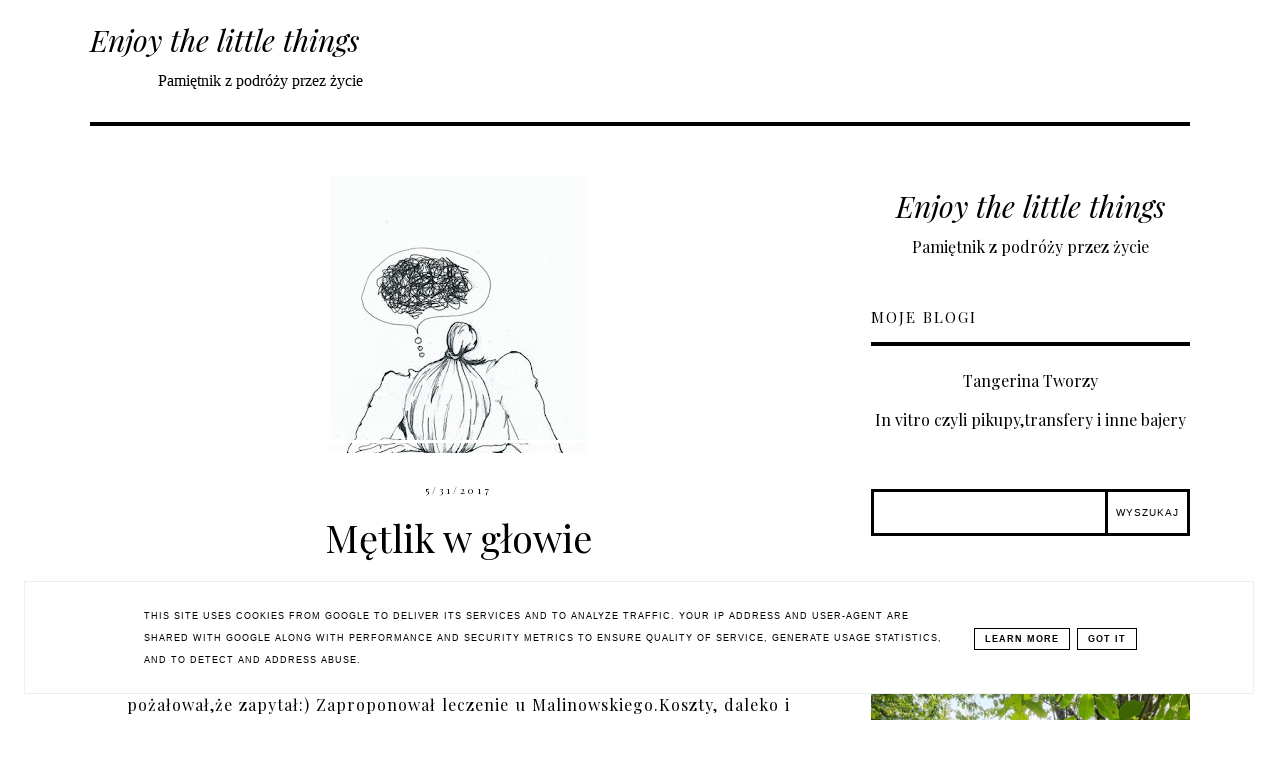

--- FILE ---
content_type: text/html; charset=UTF-8
request_url: https://www.enjoylittlethings.pl/2017/05/
body_size: 36049
content:
<!DOCTYPE html>
<html class='v2' dir='ltr' xmlns='http://www.w3.org/1999/xhtml' xmlns:b='http://www.google.com/2005/gml/b' xmlns:data='http://www.google.com/2005/gml/data' xmlns:expr='http://www.google.com/2005/gml/expr'>
<head>
<link href='https://www.blogger.com/static/v1/widgets/335934321-css_bundle_v2.css' rel='stylesheet' type='text/css'/>
<!-- Metadata Facebook -->
<meta content='' property='og:image'/>
<meta content='                              Enjoy the little things' property='og:site_name'/>
<meta content='maja 2017' name='description'/>
<meta content='maja 2017' property='og:description'/>
<meta content='                              Enjoy the little things: maja 2017' property='og:title'/>
<meta content='article' property='og:type'/>
<meta content='https://www.enjoylittlethings.pl/2017/05/' property='og:url'/>
<meta content='width=device-width, initial-scale=1' name='viewport'/>
<meta content='text/html; charset=UTF-8' http-equiv='Content-Type'/>
<meta content='blogger' name='generator'/>
<link href='https://www.enjoylittlethings.pl/favicon.ico' rel='icon' type='image/x-icon'/>
<link href='https://www.enjoylittlethings.pl/2017/05/' rel='canonical'/>
<link rel="alternate" type="application/atom+xml" title="                              Enjoy the little things - Atom" href="https://www.enjoylittlethings.pl/feeds/posts/default" />
<link rel="alternate" type="application/rss+xml" title="                              Enjoy the little things - RSS" href="https://www.enjoylittlethings.pl/feeds/posts/default?alt=rss" />
<link rel="service.post" type="application/atom+xml" title="                              Enjoy the little things - Atom" href="https://www.blogger.com/feeds/3091768957921830521/posts/default" />
<!--Can't find substitution for tag [blog.ieCssRetrofitLinks]-->
<meta content='https://www.enjoylittlethings.pl/2017/05/' property='og:url'/>
<meta content='                              Enjoy the little things' property='og:title'/>
<meta content='' property='og:description'/>
<link href='https://www.enjoylittlethings.pl/2017/05/' rel='canonical'/>
<link href='https://maxcdn.bootstrapcdn.com/font-awesome/4.5.0/css/font-awesome.min.css' rel='stylesheet'/>
<title>                              Enjoy the little things: maja 2017</title>
<style type='text/css'>@font-face{font-family:'Open Sans';font-style:normal;font-weight:400;font-stretch:100%;font-display:swap;src:url(//fonts.gstatic.com/s/opensans/v44/memSYaGs126MiZpBA-UvWbX2vVnXBbObj2OVZyOOSr4dVJWUgsjZ0B4taVIUwaEQbjB_mQ.woff2)format('woff2');unicode-range:U+0460-052F,U+1C80-1C8A,U+20B4,U+2DE0-2DFF,U+A640-A69F,U+FE2E-FE2F;}@font-face{font-family:'Open Sans';font-style:normal;font-weight:400;font-stretch:100%;font-display:swap;src:url(//fonts.gstatic.com/s/opensans/v44/memSYaGs126MiZpBA-UvWbX2vVnXBbObj2OVZyOOSr4dVJWUgsjZ0B4kaVIUwaEQbjB_mQ.woff2)format('woff2');unicode-range:U+0301,U+0400-045F,U+0490-0491,U+04B0-04B1,U+2116;}@font-face{font-family:'Open Sans';font-style:normal;font-weight:400;font-stretch:100%;font-display:swap;src:url(//fonts.gstatic.com/s/opensans/v44/memSYaGs126MiZpBA-UvWbX2vVnXBbObj2OVZyOOSr4dVJWUgsjZ0B4saVIUwaEQbjB_mQ.woff2)format('woff2');unicode-range:U+1F00-1FFF;}@font-face{font-family:'Open Sans';font-style:normal;font-weight:400;font-stretch:100%;font-display:swap;src:url(//fonts.gstatic.com/s/opensans/v44/memSYaGs126MiZpBA-UvWbX2vVnXBbObj2OVZyOOSr4dVJWUgsjZ0B4jaVIUwaEQbjB_mQ.woff2)format('woff2');unicode-range:U+0370-0377,U+037A-037F,U+0384-038A,U+038C,U+038E-03A1,U+03A3-03FF;}@font-face{font-family:'Open Sans';font-style:normal;font-weight:400;font-stretch:100%;font-display:swap;src:url(//fonts.gstatic.com/s/opensans/v44/memSYaGs126MiZpBA-UvWbX2vVnXBbObj2OVZyOOSr4dVJWUgsjZ0B4iaVIUwaEQbjB_mQ.woff2)format('woff2');unicode-range:U+0307-0308,U+0590-05FF,U+200C-2010,U+20AA,U+25CC,U+FB1D-FB4F;}@font-face{font-family:'Open Sans';font-style:normal;font-weight:400;font-stretch:100%;font-display:swap;src:url(//fonts.gstatic.com/s/opensans/v44/memSYaGs126MiZpBA-UvWbX2vVnXBbObj2OVZyOOSr4dVJWUgsjZ0B5caVIUwaEQbjB_mQ.woff2)format('woff2');unicode-range:U+0302-0303,U+0305,U+0307-0308,U+0310,U+0312,U+0315,U+031A,U+0326-0327,U+032C,U+032F-0330,U+0332-0333,U+0338,U+033A,U+0346,U+034D,U+0391-03A1,U+03A3-03A9,U+03B1-03C9,U+03D1,U+03D5-03D6,U+03F0-03F1,U+03F4-03F5,U+2016-2017,U+2034-2038,U+203C,U+2040,U+2043,U+2047,U+2050,U+2057,U+205F,U+2070-2071,U+2074-208E,U+2090-209C,U+20D0-20DC,U+20E1,U+20E5-20EF,U+2100-2112,U+2114-2115,U+2117-2121,U+2123-214F,U+2190,U+2192,U+2194-21AE,U+21B0-21E5,U+21F1-21F2,U+21F4-2211,U+2213-2214,U+2216-22FF,U+2308-230B,U+2310,U+2319,U+231C-2321,U+2336-237A,U+237C,U+2395,U+239B-23B7,U+23D0,U+23DC-23E1,U+2474-2475,U+25AF,U+25B3,U+25B7,U+25BD,U+25C1,U+25CA,U+25CC,U+25FB,U+266D-266F,U+27C0-27FF,U+2900-2AFF,U+2B0E-2B11,U+2B30-2B4C,U+2BFE,U+3030,U+FF5B,U+FF5D,U+1D400-1D7FF,U+1EE00-1EEFF;}@font-face{font-family:'Open Sans';font-style:normal;font-weight:400;font-stretch:100%;font-display:swap;src:url(//fonts.gstatic.com/s/opensans/v44/memSYaGs126MiZpBA-UvWbX2vVnXBbObj2OVZyOOSr4dVJWUgsjZ0B5OaVIUwaEQbjB_mQ.woff2)format('woff2');unicode-range:U+0001-000C,U+000E-001F,U+007F-009F,U+20DD-20E0,U+20E2-20E4,U+2150-218F,U+2190,U+2192,U+2194-2199,U+21AF,U+21E6-21F0,U+21F3,U+2218-2219,U+2299,U+22C4-22C6,U+2300-243F,U+2440-244A,U+2460-24FF,U+25A0-27BF,U+2800-28FF,U+2921-2922,U+2981,U+29BF,U+29EB,U+2B00-2BFF,U+4DC0-4DFF,U+FFF9-FFFB,U+10140-1018E,U+10190-1019C,U+101A0,U+101D0-101FD,U+102E0-102FB,U+10E60-10E7E,U+1D2C0-1D2D3,U+1D2E0-1D37F,U+1F000-1F0FF,U+1F100-1F1AD,U+1F1E6-1F1FF,U+1F30D-1F30F,U+1F315,U+1F31C,U+1F31E,U+1F320-1F32C,U+1F336,U+1F378,U+1F37D,U+1F382,U+1F393-1F39F,U+1F3A7-1F3A8,U+1F3AC-1F3AF,U+1F3C2,U+1F3C4-1F3C6,U+1F3CA-1F3CE,U+1F3D4-1F3E0,U+1F3ED,U+1F3F1-1F3F3,U+1F3F5-1F3F7,U+1F408,U+1F415,U+1F41F,U+1F426,U+1F43F,U+1F441-1F442,U+1F444,U+1F446-1F449,U+1F44C-1F44E,U+1F453,U+1F46A,U+1F47D,U+1F4A3,U+1F4B0,U+1F4B3,U+1F4B9,U+1F4BB,U+1F4BF,U+1F4C8-1F4CB,U+1F4D6,U+1F4DA,U+1F4DF,U+1F4E3-1F4E6,U+1F4EA-1F4ED,U+1F4F7,U+1F4F9-1F4FB,U+1F4FD-1F4FE,U+1F503,U+1F507-1F50B,U+1F50D,U+1F512-1F513,U+1F53E-1F54A,U+1F54F-1F5FA,U+1F610,U+1F650-1F67F,U+1F687,U+1F68D,U+1F691,U+1F694,U+1F698,U+1F6AD,U+1F6B2,U+1F6B9-1F6BA,U+1F6BC,U+1F6C6-1F6CF,U+1F6D3-1F6D7,U+1F6E0-1F6EA,U+1F6F0-1F6F3,U+1F6F7-1F6FC,U+1F700-1F7FF,U+1F800-1F80B,U+1F810-1F847,U+1F850-1F859,U+1F860-1F887,U+1F890-1F8AD,U+1F8B0-1F8BB,U+1F8C0-1F8C1,U+1F900-1F90B,U+1F93B,U+1F946,U+1F984,U+1F996,U+1F9E9,U+1FA00-1FA6F,U+1FA70-1FA7C,U+1FA80-1FA89,U+1FA8F-1FAC6,U+1FACE-1FADC,U+1FADF-1FAE9,U+1FAF0-1FAF8,U+1FB00-1FBFF;}@font-face{font-family:'Open Sans';font-style:normal;font-weight:400;font-stretch:100%;font-display:swap;src:url(//fonts.gstatic.com/s/opensans/v44/memSYaGs126MiZpBA-UvWbX2vVnXBbObj2OVZyOOSr4dVJWUgsjZ0B4vaVIUwaEQbjB_mQ.woff2)format('woff2');unicode-range:U+0102-0103,U+0110-0111,U+0128-0129,U+0168-0169,U+01A0-01A1,U+01AF-01B0,U+0300-0301,U+0303-0304,U+0308-0309,U+0323,U+0329,U+1EA0-1EF9,U+20AB;}@font-face{font-family:'Open Sans';font-style:normal;font-weight:400;font-stretch:100%;font-display:swap;src:url(//fonts.gstatic.com/s/opensans/v44/memSYaGs126MiZpBA-UvWbX2vVnXBbObj2OVZyOOSr4dVJWUgsjZ0B4uaVIUwaEQbjB_mQ.woff2)format('woff2');unicode-range:U+0100-02BA,U+02BD-02C5,U+02C7-02CC,U+02CE-02D7,U+02DD-02FF,U+0304,U+0308,U+0329,U+1D00-1DBF,U+1E00-1E9F,U+1EF2-1EFF,U+2020,U+20A0-20AB,U+20AD-20C0,U+2113,U+2C60-2C7F,U+A720-A7FF;}@font-face{font-family:'Open Sans';font-style:normal;font-weight:400;font-stretch:100%;font-display:swap;src:url(//fonts.gstatic.com/s/opensans/v44/memSYaGs126MiZpBA-UvWbX2vVnXBbObj2OVZyOOSr4dVJWUgsjZ0B4gaVIUwaEQbjA.woff2)format('woff2');unicode-range:U+0000-00FF,U+0131,U+0152-0153,U+02BB-02BC,U+02C6,U+02DA,U+02DC,U+0304,U+0308,U+0329,U+2000-206F,U+20AC,U+2122,U+2191,U+2193,U+2212,U+2215,U+FEFF,U+FFFD;}@font-face{font-family:'Playfair Display';font-style:italic;font-weight:400;font-display:swap;src:url(//fonts.gstatic.com/s/playfairdisplay/v40/nuFRD-vYSZviVYUb_rj3ij__anPXDTnCjmHKM4nYO7KN_qiTXtXA-X-uE0qEE5Do.woff2)format('woff2');unicode-range:U+0301,U+0400-045F,U+0490-0491,U+04B0-04B1,U+2116;}@font-face{font-family:'Playfair Display';font-style:italic;font-weight:400;font-display:swap;src:url(//fonts.gstatic.com/s/playfairdisplay/v40/nuFRD-vYSZviVYUb_rj3ij__anPXDTnCjmHKM4nYO7KN_qiTXt7A-X-uE0qEE5Do.woff2)format('woff2');unicode-range:U+0102-0103,U+0110-0111,U+0128-0129,U+0168-0169,U+01A0-01A1,U+01AF-01B0,U+0300-0301,U+0303-0304,U+0308-0309,U+0323,U+0329,U+1EA0-1EF9,U+20AB;}@font-face{font-family:'Playfair Display';font-style:italic;font-weight:400;font-display:swap;src:url(//fonts.gstatic.com/s/playfairdisplay/v40/nuFRD-vYSZviVYUb_rj3ij__anPXDTnCjmHKM4nYO7KN_qiTXt_A-X-uE0qEE5Do.woff2)format('woff2');unicode-range:U+0100-02BA,U+02BD-02C5,U+02C7-02CC,U+02CE-02D7,U+02DD-02FF,U+0304,U+0308,U+0329,U+1D00-1DBF,U+1E00-1E9F,U+1EF2-1EFF,U+2020,U+20A0-20AB,U+20AD-20C0,U+2113,U+2C60-2C7F,U+A720-A7FF;}@font-face{font-family:'Playfair Display';font-style:italic;font-weight:400;font-display:swap;src:url(//fonts.gstatic.com/s/playfairdisplay/v40/nuFRD-vYSZviVYUb_rj3ij__anPXDTnCjmHKM4nYO7KN_qiTXtHA-X-uE0qEEw.woff2)format('woff2');unicode-range:U+0000-00FF,U+0131,U+0152-0153,U+02BB-02BC,U+02C6,U+02DA,U+02DC,U+0304,U+0308,U+0329,U+2000-206F,U+20AC,U+2122,U+2191,U+2193,U+2212,U+2215,U+FEFF,U+FFFD;}@font-face{font-family:'Playfair Display';font-style:normal;font-weight:400;font-display:swap;src:url(//fonts.gstatic.com/s/playfairdisplay/v40/nuFvD-vYSZviVYUb_rj3ij__anPXJzDwcbmjWBN2PKdFvXDTbtPK-F2qC0usEw.woff2)format('woff2');unicode-range:U+0301,U+0400-045F,U+0490-0491,U+04B0-04B1,U+2116;}@font-face{font-family:'Playfair Display';font-style:normal;font-weight:400;font-display:swap;src:url(//fonts.gstatic.com/s/playfairdisplay/v40/nuFvD-vYSZviVYUb_rj3ij__anPXJzDwcbmjWBN2PKdFvXDYbtPK-F2qC0usEw.woff2)format('woff2');unicode-range:U+0102-0103,U+0110-0111,U+0128-0129,U+0168-0169,U+01A0-01A1,U+01AF-01B0,U+0300-0301,U+0303-0304,U+0308-0309,U+0323,U+0329,U+1EA0-1EF9,U+20AB;}@font-face{font-family:'Playfair Display';font-style:normal;font-weight:400;font-display:swap;src:url(//fonts.gstatic.com/s/playfairdisplay/v40/nuFvD-vYSZviVYUb_rj3ij__anPXJzDwcbmjWBN2PKdFvXDZbtPK-F2qC0usEw.woff2)format('woff2');unicode-range:U+0100-02BA,U+02BD-02C5,U+02C7-02CC,U+02CE-02D7,U+02DD-02FF,U+0304,U+0308,U+0329,U+1D00-1DBF,U+1E00-1E9F,U+1EF2-1EFF,U+2020,U+20A0-20AB,U+20AD-20C0,U+2113,U+2C60-2C7F,U+A720-A7FF;}@font-face{font-family:'Playfair Display';font-style:normal;font-weight:400;font-display:swap;src:url(//fonts.gstatic.com/s/playfairdisplay/v40/nuFvD-vYSZviVYUb_rj3ij__anPXJzDwcbmjWBN2PKdFvXDXbtPK-F2qC0s.woff2)format('woff2');unicode-range:U+0000-00FF,U+0131,U+0152-0153,U+02BB-02BC,U+02C6,U+02DA,U+02DC,U+0304,U+0308,U+0329,U+2000-206F,U+20AC,U+2122,U+2191,U+2193,U+2212,U+2215,U+FEFF,U+FFFD;}</style>
<style id='page-skin-1' type='text/css'><!--
------------------------------------
MOTYW GEORGIA
Blog Design: KAROGRAFIA.PL
------------------------------------
<Group description="Page Text" selector="body">
<Variable name="body.font" description="Font" type="font" default="normal normal 12px Arial, Tahoma, Helvetica, FreeSans, sans-serif"/>
<Variable name="body.text.color" description="Text Color" type="color" default="#222222"/>
</Group>
<Group description="Blog Title" selector="header">
<Variable name="header.title.font" description="Title Font" type="font"
default="normal bold 11px Arial, Tahoma, Helvetica, FreeSans, sans-serif"/>
<Variable name="header.text.color" description="Text Color" type="color" default="#222222"/>
</Group>
<Group description="Links" selector=".main-outer">
<Variable name="link.color" description="Link Color" type="color" default="#2288bb"/>
<Variable name="link.hover.color" description="Hover Color" type="color" default="#33aaff"/>
</Group>
<Group description="Linki w poście" selector=".main-outer">
<Variable name="link.color.post" description="Link Color" type="color" default="#2288bb"/>
<Variable name="link.hover.post" description="Hover Color" type="color" default="#33aaff"/>
</Group>
<Group description="Tabs Text" selector=".tabs-inner .widget li a">
<Variable name="tabs.font" description="Font" type="font" default="normal normal 14px Arial, Tahoma, Helvetica, FreeSans, sans-serif"/>
<Variable name="tabs.text.color" description="Text Color" type="color" default="#999999"/>
<Variable name="tabs.selected.text.color" description="Selected Color" type="color" default="#000000"/>
<Variable name="tabs.hover.color" description="Hover Color" type="color" default="#33aaff"/>
</Group>
<Group description="Post Title" selector="h3.post-title, .comments h4">
<Variable name="post.title.font" description="Font" type="font" default="normal normal 22px Arial, Tahoma, Helvetica, FreeSans, sans-serif"/>
<Variable name="post.text.color" description="Text Color" type="color" default="#33aaff"/>
<Variable name="post.hover.color" description="Hover Color" type="color" default="#f7cac9"/>
</Group>
<Group description="Date Header" selector=".date-header">
<Variable name="date.header.color" description="Text Color" type="color" default="#000000"/>
</Group>
<Group description="Gadgets" selector="h2">
<Variable name="widget.title.font" description="Title Font" type="font" default="normal bold 11px Arial, Tahoma, Helvetica, FreeSans, sans-serif"/>
<Variable name="widget.title.text.color" description="Title Color" type="color" default="#000000"/>
<Variable name="widget.alternate.text.color" description="Alternate Color" type="color" default="#999999"/>
</Group>
<Group description="Tekst gadżetów" selector="sidebar.widget">
<Variable name="widget.text.font" description="Czcionka tekstu" type="font" default="normal bold 11px Arial, Tahoma, Helvetica, FreeSans, sans-serif"/>
<Variable name="widget.h2.text.font" description="czcionka nagłówków" type="font" default="normal bold 11px Arial, Tahoma, Helvetica, FreeSans, sans-serif"/>
</Group>
<Group description="ramki" selector="content">
<Variable name="border.color" description="Background" type="color" default="#eeeeee"/>
</Group>
<Group description="Czytaj więcej" selector="h2">
<Variable name="jump.font" description="Title Font" type="font" default="normal bold 11px Arial, Tahoma, Helvetica, FreeSans, sans-serif"/>
<Variable name="jump.color" description="Title Color" type="color" default="#000000"/>
<Variable name="jump.hover" description="Alternate Color" type="color" default="#999999"/>
</Group>
<Group description="Buttony" selector="content">
<Variable name="button.background.color" description="Background" type="color" default="#eeeeee"/>   </Group>
<Group description="Copyright" selector="content">
<Variable name="copyright.background.color" description="Background" type="color" default="#eeeeee"/>   </Group>
<Group description="Linki Paska Bocznego" selector="sidebar">
<Variable name="sidebar.text.color" description="Text Color" type="color" default="#999999"/>
<Variable name="sidebar.visited.color" description="Visited Color" type="color" default="#000000"/>
<Variable name="sidebar.hover.color" description="Hover Color" type="color" default="#33aaff"/>
</Group>
<Group description="Linki Stopki" selector="stopka">
<Variable name="stopka.text.color" description="Text Color" type="color" default="#999999"/>
<Variable name="stopka.hover.color" description="Hover Color" type="color" default="#33aaff"/>
</Group>
body{margin:0;font:normal normal 100% Playfair Display;color:#000000;}.section{margin:0;}
/* -----   SIDEBAR SECTION   ----- */
.sidebar img{max-width:100%;height:auto;}.sidebar .widget{font:normal normal 100% Playfair Display!important;}.sidebar .widget,#blogfooter .widget{text-align:center;}.blog-list-container .blog-icon img{width:20px;height:auto;}.blog-list-container a{display:block;text-align:center!important;margin-bottom:5px;text-transform:uppercase;font-weight:normal;letter-spacing:1px;line-height:120%;}.blog-list-container a:hover{text-decoration:none!important;}.blog-list-container .blog-content{text-decoration:none!important;margin:0!important;width:100%;}#BlogList1 .item-title{border-bottom:1px solid #fff;}#BlogList1 .item-title a{display:block;text-transform:none!important;text-align:center!important;}#BlogList1 .item-content{border-bottom:1px solid #000;padding-bottom:10px;}.sidebar ul{counter-reset:popularcount;margin:0;padding:0;}.sidebar ul li{width:100%;list-style:none!important;padding:0!important;margin-bottom:20px;position:relative;border:0;}.sidebar .item-thumbnail a{clip:auto;display:block;height:auto;height:180px;}.sidebar .item-thumbnail{width:100%;position:relative;margin-bottom:15px;}.sidebar .item-thumbnail img{position:relative;width:100%;height:180px;object-fit:cover;}.sidebar .item-content:hover{opacity:0.7;transition:all 300ms ease-in-out;-webkit-transition:all 300ms ease-in-out;-moz-transition:all 300ms ease-in-out;-o-transition:all 300ms ease-in-out;-ms-transition:all 300ms ease-in-out;}.sidebar .item-title{text-transform:uppercase;text-align:center;margin:0 auto;padding-bottom:10px;letter-spacing:1px}.sidebar .widget h3 {font:normal normal 38px Playfair Display;font-size:22px;}
.sidebar .item-title a{font:normal normal 14px Open Sans;text-decoration:none;}.sidebar .item-snippet{font:normal normal 14px Open Sans;padding:10px 15px;text-align:center;color:#000000;}#sidebar-wrapper{background:#fff;float:right;margin:0 0 auto;padding-bottom:20px;width:29%;line-height:1.6em;word-wrap:break-word;overflow:hidden;margin:0;}#sidebar-wrapper a:link{color:#000000;}
.sidebar h2, .footerbar h2, #blogfooter-wrapper-all-1 h2, .footerbar-all h2 {border-bottom:4px solid #000000;padding-bottom:15px!important;text-align:left;margin-bottom:15px!important;font:normal normal 15px Playfair Display!important;color:#000000;text-transform:uppercase;margin:0 auto;padding:0px;padding-top:0px;margin-top:0;;letter-spacing:2px}
.footerbar-all .widget, .footerbar-all h2 {text-align:center;}/*krgrf*/.footerbar-all h2 {border-bottom:none;}#sidebar-wrapper a:hover{color:#849dae;}.widget-content{padding:10px 0;}#social-icons .fa{display:inline;margin:7px!important;font-size:14px;}#social-icons{padding:12px 0 0 0!important;margin-bottom:-10px;}#social-icons{margin:0 auto!impotant;text-align:center;}
.widget .widget-item-control a img{width:20px;height:auto;}
.FollowByEmail .follow-by-email-inner .follow-by-email-address{border:1px solid #000!important;padding:10px!important;height:12px;background:#fff;}.BlogSearch .widget-content {padding-top:0px!important;}#CustomSearch1{border:none!important;}.FollowByEmail .follow-by-email-inner .follow-by-email-submit{padding:8px 10px 9px 10px;height:34px;font-size:10px;text-transform:uppercase;background:#000000;color:#fff;border:none;width:100px;}
.Label li{padding:10px;list-style-type:none;font-size:12px;letter-spacing:1px;text-transform:uppercase;text-align:center;}.label-size{letter-spacing:1px;float:left;margin:5px 5px 12px 0;padding:8px 13px 6px 13px;text-transform:uppercase;border:solid 1px #000;text-decoration:none;font-size:12px;}.label-size:hover{border:1px solid #000;text-decoration:none;zoom:1}.label-size a{float:left;text-decoration:none}
.label-size a:hover{text-decoration:none}#Label2{text-align:center!important;margin:0 auto}#BlogArchive1_ArchiveMenu{text-transform:uppercase;letter-spacing:2px;width:100%!important;padding:10px;border:3px solid #000000;}#ArchiveList ul ul .zippy{color:transparent;visibility:visible;margin-right:5px;}#ArchiveList ul ul .zippy:before{content:'\f105';font-family:FontAwesome;position:absolute;margin-top:0;margin-left:0;color:#000000;}#ArchiveList ul ul .toggle-open:before{content:'\f107';position:absolute;margin-top:8px;margin-left:0;}#ArchiveList .zippy{visibility:hidden;width:0%;}#ArchiveList ul li{padding:0!important;margin-left:10px;line-height:170%;text-indent:0!important;margin:0!important;position:relative;}#ArchiveList ul li a.toggle{background:transparent!important;margin-top:0;margin-left:0;display:block;position:absolute;width:100%;}#ArchiveList ul ul li  a.post-count-link{background:transparent;text-transform:uppercase;width:auto;margin-left:20px;}#ArchiveList ul a.post-count-link{font-weight:bold;font-size:90%;}#ArchiveList ul li{margin:5px 0!important;}#ArchiveList span.post-count{float:right!important;}
/* -----   BLOG REGION SECTION   ----- */
#blogregion{margin:auto;padding:50px 0 0 0;width:100%;background:#fff;}#blogregion-wrapper{margin:auto;padding:0 0 20px 0;max-width:1100px;}
#blog-wrapper{background:#fff;float:left;padding-bottom:20px;width:67%;text-align:justify;word-wrap:break-word;overflow:hidden;letter-spacing:1px;font:normal normal 100% Playfair Display;color:#000000;}.post-body{line-height:170%!important;}#blog-pager .fa{font-size:15px;}.home-link .fa{font-size:20px!important;}.sidebar .widget,#footer-wrapper .widget,#footerbar-all .widget {text-align:center;}
.post-outer a {color:#e1a8b4!important}.post-outer a:hover {color:#000000!important}
/* -----   HEADER SECTION   ----- */
#Header{width:31%;max-width:100%;background:#fff;display:inline-block}#header-inner{max-width:1050px;margin:auto;padding:10px 0;}#Header1_headerimg{margin:0 auto;max-width:100%;height:auto;}
.Header h1,.Header h1 a,.Header h1 a:visited {font:italic normal 30px Playfair Display!important;color:#000000;}.Header .description{text-align:center;}
#header-big {max-width:1100px;margin:0 auto;display: flex;align-items: center;}
#header-big {border-bottom:4px solid #000000;background:#fff}
/* -----   BLOG FOOTER SECTION   ----- */
#blogfooter,#blogfooter-1,#blogfooter-all{margin:auto;padding:0 0 10px 0;width:100%;background:#fff;}#blogfooter img{max-width:100%;height:auto;}#blogfooter{margin:20px 0;}#blogfooter-wrapper-all-1{max-width:100%;margin-bottom:-10px;text-align:center}#blogfooter a:hover{color:#849dae!important;}#blogfooter a:link{color:#000000;}#blogfooter-wrapper,#blogfooter-wrapper-1{margin:auto;padding:0 0 0 0;max-width:1100px;}#blogfooter-wrapper-all {padding:15px 0x;text-align:center; max-width:1100px;margin:0 auto}
#footer-wrapper{border:0 solid #DEDEDE;background:#fff;float:left;margin:0 5px auto;padding-bottom:20px;width:30.72%;text-align:justify;font-size:100%;line-height:1.6em;word-wrap:break-word;overflow:hidden;}
#footer-wrapper:nth-child(2) {margin:0 3%;}.footerbar{margin:0;padding:0;}.footerbar .widget{margin:0;padding:10px 0 0 0;}.footerbar h2{margin:0 auto;padding:3px 0 8px 0;text-align:center;text-transform:uppercase;border-bottom:3px solid #000000;font:normal normal 15px Playfair Display!important;}.footerbar ul{margin:0 0 0 0;padding:0 0 0 0;list-style-type:none;}.footerbar li{margin:0 0 2px 0;padding:0 0 1px 0;}
/* -----   COPYRIGHT SECTION   ----- */
#stopka{padding:15px 20px 30px 20px;margin-top:75px;color:#ffffff!important;text-transform:uppercase;letter-spacing:2px;margin:0 auto!important;font:normal normal 100% Playfair Display;font-size:10px;}
#copyright a{background:transparent;}.copyr{background-color:#000000;display:block;float:left;width:98%; padding:5px 1%;color:#fff}.copyr a{color:#ffffff!important;}.copyr a:hover{color:#ae849d!important;}#copyright{float:left;width:30%;text-align:right!important;}#copyright a{text-align:right!important;}#copyright1{float:left;width:70%;}.cookie-choices-info{right:0!important;left:auto!important;}
#cookieChoiceInfo{bottom:0!important;top:auto!important;border-top:1px solid #eeeeee;border:1px solid #eeeeee;background-color:#fff!important;letter-spacing:1px;text-transform:uppercase;width:94%;padding:1%;margin:2%}.cookie-choices-text{font-size:9px!important;color:#000!important}#cookieChoiceInfo > a:nth-child(2),a#cookieChoiceDismiss,#cookieChoiceInfo a{border:1px solid #000;color:#000!important;padding:5px 10px 5px 10px!important;font-size:9px}#cookieChoiceInfo > a:nth-child(2):hover,a#cookieChoiceDismiss:hover,#cookieChoiceInfo a:hover{color:#c9dff7!important}.cookie-choices-info .cookie-choices-button{margin-left:0!important;margin-right:7px}.cookie-choices-info .cookie-choices-buttons{text-align:left!important}important;}
/* -----   MENU SECTION   ----- */
.topmenu{margin:0 auto;background:#fff;max-width:1100px;width: 68%;}
/* -----   TABS REGION SECTION   ----- */
.PageList li{display:inline!important;float:none;line-height:200%;white-space:nowrap}.PageList{text-align:right}.PageList li a{;text-transform:uppercase;padding:0 10px;font:normal normal 15px Playfair Display;color:#444444;letter-spacing:2px;}.PageList li a:hover{color:#e1a8b4;}.PageList{padding:10px 0;}.PageList li.selected a {font:normal normal 15px Playfair Display}
/* -----   POSTS SECTION   ----- */
img.post-thumb,img.noimage{margin-bottom:0px;margin-top:0px;}img.post-thumb{margin-left:0!important;}.post blockquote{display:block;margin:10px 0;position:relative;border-left:0 solid #000;font-style:italic;padding:15px 20px 15px 45px;}.post blockquote::before{content:"\201C";font-family:Georgia,serif;font-size:50px;font-weight:bold;position:absolute;left:10px;top:10px;}
.comments .avatar-image-container img{margin-left:0;}
h3.post-title a{color:#000000!important;}h3.post-title{margin-bottom:20px!important;text-align:center;color:#000000;font:normal normal 38px Playfair Display;letter-spacing:0px;line-height:160%;margin-top:5px;margin-bottom:30px;}h3.post-title a:hover{color:#e1a8b4!important;}.readmore{float:left:;}.post-body h2{font-size:120%;margin-bottom:10px;}.post-author.vcard{float:left!important;text-transform:uppercase;font-family:Roboto;font-size:80%;letter-spacing:2px;margin-top:0;}.post-body{margin-bottom:20px;}.info-post{width:60%;min-height:20px;float:right;margin-top:-42px;}
a:link{text-decoration:none;color:#000000;}a:visited{text-decoration:none;color:#000000}a:hover{text-decoration:none;color:#e1a8b4;transition:all 300ms ease-in-out;-webkit-transition:all 300ms ease-in-out;-moz-transition:all 300ms ease-in-out;-o-transition:all 300ms ease-in-out;-ms-transition:all 300ms ease-in-out;}.posts-thumb{width:100%;}.posts-thumb img{margin-left:0!important;width:100%!important;}.post-outer img{max-width:100%;height:auto;margin-left:-15px;}.post-outer{margin-bottom:40px;podding-left:0!important;}.date-header span{color:#000000;letter-spacing:3px;font-size:10px;padding:5px 20px;font-weight:normal;text-transform:uppercase;}.date-header{text-align:center;margin-bottom:0px!important;}.post-outer h2.date-header {font-size:10px!important;}
.topmenu ul {padding-left:0px!important;}.post-outer h2,.post-outer h3,.post-outer h4{font:normal normal 38px Playfair Display!important;}.post-outer h4{font-size:100%!important;text-transform:uppercase;}
.post-outer h4,.post-outer h3{margin-bottom:10px;}#PopularPosts h2,#Attribution1{display:none!important;}.comments .comment .comment-actions a{border:1px solid #eee;padding:3px 10px;margin-right:10px;text-transform:uppercase;font-size:10px;margin-top:15px!important;}.comments .comment .comment-actions a:hover{text-decoration:none!important;}.comments .comments-content .user,.comments .continue a{text-transform:uppercase;}.post-comment-link{clear:both;display:inline;padding-bottom:10px;float:left;}.comment-link{font-size:10px;font-family:Roboto;letter-spacing:1px;text-transform:uppercase;}.share-this{float:left;text-align:center;width:100%}.share-box{padding:0 10px 10px;}.share-box .fa{font-size:18px;}.label-info{text-transform:uppercase;font-family:Roboto;font-size:9px;letter-spacing:2px;margin-bottom:30px;}.status-msg-wrap{margin-bottom:50px;padding:10px;text-transform:uppercase;font-family:Roboto;font-size:10px;float:left;}.status-msg-border{border:0 solid #fff;}.status-msg-body{padding:10px;}.status-msg-bg{background:#fff;}#blog-pager{width:100%;padding-top:10px!important;}.date-outer .posts-thumb{overflow:hidden}.date-outer{width:100%!important;margin:0;margin-bottom:50px;}.date-outer .posts-thumb{overflow:hidden;}.fadeinleft{margin-left:-20px;}
@-webkit-keyframes fadeIn{from{opacity:0;}to{opacity:1;}}
@-moz-keyframes fadeIn{from{opacity:0;}to{opacity:1;}}@keyframes fadeIn{from{opacity:0;}to{opacity:1;}}
.fade-in{animation-name:fadeIn;animation-duration:2s;}
.comments .avatar-image-container img{margin-left:0;}.post-outer img.size-large{width:500%!important;}
.jump-link a {letter-spacing:3px;font-size:10px;padding:15px 20px;font-weight:normal;text-transform:uppercase;border-top:4px solid #000000;font:normal normal 15px Playfair Display;color:#000000!important}
.share-this a {color:#000000!important;}.jump-link a:hover,.share-this a:hover {color:#e1a8b4!important}
.jump-link {margin-top:50px!important;}.info-post {border-top:3px solid #000000;width:100%} h2.date-header{ margin-block-start:0em!important;margin-block-end: 0em!important;
margin-inline-start: 0px;  margin-inline-end: 0px;font-weight: bold;}input.gsc-input, input.gsc-search-button {padding:15px 8px;border:3px solid #000000;background:#fff;text-transform:uppercase;font-size:10px;letter-spacing:1px;}
@media screen and (max-width: 500px){
#blogfooter-all {display:none!important;}#copyright1, #copyright {width:100%;text-align:center!important;padding-bottom:10px}h3.post-title a {font-size:28px;}.PageList li a,.PageList li.selected a{font-size:10px;}.PageList li {line-height:150%!important;}.PageList {margin-top:-15px;}#header-inner {padding:10px 0 0 0}}
@media screen and (max-width: 800px){
#Header {width:100%!important;}.Header h1,.Header h1 a {font-size:45px!important;}#PopularPosts2 .item-title {margin-top:180px;}.date-outer {width:100%!important;display:inline-block;float:left;}
#Blog1 {padding:0px;}.PageList {text-align:center;}.topmenu, #header-big {width:90%!important;text-align:center!important;display:block!important;margin:0 auto}
}
@media screen and (max-width: 1100px){
.sidebar h2 {text-align:center;}#blog-wrapper, #footer-wrapper, #header-big {width:90%!important;margin-left:5%}#footer-wrapper:nth-child(2) {margin-left:5%;}#sidebar-wrapper {width:90%!important;float:left;margin-left:5%}
}
@media screen and (max-width: 1100px) and (min-width: 801px) {
.sidebar .item-thumbnail {width:50%!important;}.PopularPosts .item-thumbnail-only{width: 100%;display:flex;align-items: center;}
.PopularPosts .widget-content .snippet-thumbnail, .PopularPosts .item-title{ display:inline;}
}
.BlogSearch h2.title{display:none}

--></style>
<style>
.jump-link {margin-top:30px;text-align:center;}.info-post, h2.date-header, h3.post-title {display:none;}.info-post{display:none}.tytul {position:relative; z-index:9!important;background:#fff;width:90%;margin-left:5%;margin-top:-50px;padding:0px 0 0 0; outline: 3px solid #fff;outline-offset: 10px;}img.post-thumb {z-index:8!important;}h3.post-title {width:90%;margin-left:5%}.date-header {padding:30px 0 10px 0}.tytul .date-header, .tytul h3.post-title {display:block!important}
</style>
<script type='text/javascript'>
summary_count = 400;
//<![CDATA[
function removeHtmlTag(strx,chop){if(strx.indexOf("<")!=-1){var s = strx.split("<");for(var i=0;i<s.length;i++){if(s[i].indexOf(">")!=-1){s[i] = s[i].substring(s[i].indexOf(">")+1,s[i].length);}}strx = s.join("");}chop = (chop < strx.length-1) ? chop:strx.length-2;while(strx.charAt(chop-1)!=' ' && strx.indexOf(' ',chop)!=-1) chop++;strx = strx.substring(0,chop-1);return strx+'...';}function createsummary(pID){var div = document.getElementById(pID);var summ = summary_count;var summary = '<div class="summary">' + removeHtmlTag(div.innerHTML,summ) + '</div>';div.innerHTML = summary;}
//]]>
</script>
<script src="//ajax.googleapis.com/ajax/libs/jquery/2.0.0/jquery.min.js"></script>
<link href='https://fonts.googleapis.com/css?family=Playfair+Display:400,400i,700,700i&display=swap&subset=latin-ext' rel='stylesheet'/>
<link href='https://www.blogger.com/dyn-css/authorization.css?targetBlogID=3091768957921830521&amp;zx=a00fb171-a657-418d-9db7-7dfdf7cc5fc0' media='none' onload='if(media!=&#39;all&#39;)media=&#39;all&#39;' rel='stylesheet'/><noscript><link href='https://www.blogger.com/dyn-css/authorization.css?targetBlogID=3091768957921830521&amp;zx=a00fb171-a657-418d-9db7-7dfdf7cc5fc0' rel='stylesheet'/></noscript>
<meta name='google-adsense-platform-account' content='ca-host-pub-1556223355139109'/>
<meta name='google-adsense-platform-domain' content='blogspot.com'/>

<script type="text/javascript" language="javascript">
  // Supply ads personalization default for EEA readers
  // See https://www.blogger.com/go/adspersonalization
  adsbygoogle = window.adsbygoogle || [];
  if (typeof adsbygoogle.requestNonPersonalizedAds === 'undefined') {
    adsbygoogle.requestNonPersonalizedAds = 1;
  }
</script>


</head>
<body class='fade-in one'>
<div id='header-big'>
<div id='Header'>
<div id='header-inner'>
<div class='header section' id='header'>
<div class='widget Header' data-version='1' id='Header1'>
<div id='header-inner'>
<div class='titlewrapper'>
<h1 class='title'>
<a href='https://www.enjoylittlethings.pl/'>
                              Enjoy the little things
</a>
</h1>
</div>
<div class='descriptionwrapper'>
<p class='description'><span>Pamiętnik z podróży przez życie</span></p>
</div>
</div>
</div></div>
</div>
</div>
<div class='topmenu'>
<div class='tompmenu no-items section' id='topmenu'></div>
</div>
</div>
<div class='revealOnScroll' data-animation='flipInX'>
<div id='blogregion'>
<div id='blogregion-wrapper'>
<div id='blog-wrapper'>
<div class='main section' id='main'><div class='widget Blog' data-version='1' id='Blog1'>
<div class='blog-posts hfeed'>
<!--Can't find substitution for tag [defaultAdStart]-->
<div class='date-outer'>
<div class='date-posts'>
<div class='post-outer'>
<meta content='maja 2017' property='og:title'/>
<meta content='https://www.enjoylittlethings.pl/2017/05/' property='og:url'/>
<meta content='                              Enjoy the little things' property='og:site_name'/>
<meta content='article' property='og:type'/>
<meta content='https://blogger.googleusercontent.com/img/b/R29vZ2xl/AVvXsEiuFck07-58HXhP8NjPEPlmJ9g8j9V3ln57UTIOws82l2rys38SvXHEaEY2hk80yy0Rc48i0FVi2McfbLGDNpyHfUQr9JTyC4sZkMY1quPopxlJn20ueh631zsQFu4-hf8gz6BkvxUZVTND/s320/148291415.jpg' property='og:image'/>
<meta content='1200' property='og:image:width'/>
<meta content='630' property='og:image:height'/>
<meta content='     Jestem po wizycie w Invimedzie.   Miejsce zrobiło na mnie bardzo dobre wrażenie.Panie w recepcji bardzo miłe,klinika duża, nie to co w ...' name='og:description'/>
<div class='post hentry uncustomized-post-template' itemprop='blogPost' itemscope='itemscope' itemtype='http://schema.org/BlogPosting'>
<meta content='https://blogger.googleusercontent.com/img/b/R29vZ2xl/AVvXsEiuFck07-58HXhP8NjPEPlmJ9g8j9V3ln57UTIOws82l2rys38SvXHEaEY2hk80yy0Rc48i0FVi2McfbLGDNpyHfUQr9JTyC4sZkMY1quPopxlJn20ueh631zsQFu4-hf8gz6BkvxUZVTND/s320/148291415.jpg' itemprop='image_url'/>
<meta content='3091768957921830521' itemprop='blogId'/>
<meta content='2185118863796672679' itemprop='postId'/>
<a name='2185118863796672679'></a>
<h2 class='date-header'><span>5/31/2017</span></h2>
<h3 class='post-title entry-title' itemprop='name'>
<a href='https://www.enjoylittlethings.pl/2017/05/metlik-w-gowie.html'>Mętlik w głowie</a>
</h3>
<div class='post-body entry-content' id='post-body-2185118863796672679' itemprop='description articleBody'>
<a href='https://www.enjoylittlethings.pl/2017/05/metlik-w-gowie.html'>
<center>
<img alt='Mętlik w głowie' class='post-thumb' src='https://blogger.googleusercontent.com/img/b/R29vZ2xl/AVvXsEiuFck07-58HXhP8NjPEPlmJ9g8j9V3ln57UTIOws82l2rys38SvXHEaEY2hk80yy0Rc48i0FVi2McfbLGDNpyHfUQr9JTyC4sZkMY1quPopxlJn20ueh631zsQFu4-hf8gz6BkvxUZVTND/s320/148291415.jpg'/>
</center>
</a>
<div class='tytul'>
<h2 class='date-header'><span>5/31/2017</span></h2>
<h3 class='post-title entry-title' itemprop='name'>
<a href='https://www.enjoylittlethings.pl/2017/05/metlik-w-gowie.html'>Mętlik w głowie</a>
</h3>
<div class='post-header'>
<div class='post-header-line-1'></div>
</div>
<div id='summary2185118863796672679'><div class="separator" style="clear: both; text-align: center;">
<a href="https://blogger.googleusercontent.com/img/b/R29vZ2xl/AVvXsEiuFck07-58HXhP8NjPEPlmJ9g8j9V3ln57UTIOws82l2rys38SvXHEaEY2hk80yy0Rc48i0FVi2McfbLGDNpyHfUQr9JTyC4sZkMY1quPopxlJn20ueh631zsQFu4-hf8gz6BkvxUZVTND/s1600/148291415.jpg" imageanchor="1" style="margin-left: 1em; margin-right: 1em;"><img border="0" data-original-height="603" data-original-width="485" height="320" src="https://blogger.googleusercontent.com/img/b/R29vZ2xl/AVvXsEiuFck07-58HXhP8NjPEPlmJ9g8j9V3ln57UTIOws82l2rys38SvXHEaEY2hk80yy0Rc48i0FVi2McfbLGDNpyHfUQr9JTyC4sZkMY1quPopxlJn20ueh631zsQFu4-hf8gz6BkvxUZVTND/s320/148291415.jpg" width="257" /></a></div>
<div style="text-align: justify;">
<br /></div>
<div style="text-align: justify;">
Jestem po wizycie w Invimedzie.</div>
<div style="text-align: justify;">
Miejsce zrobiło na mnie bardzo dobre wrażenie.Panie w recepcji bardzo miłe,klinika duża, nie to co w Invikcie, gdzie wszyscy siedzą sobie prawie na kolanach i słychać wszystkie rozmowy.</div>
<div style="text-align: justify;">
Lekarz wydaje się kompetentny.</div>
<div style="text-align: justify;">
Zapytał o badania, a gdy zarzuciłam go segregatorem, pożałował,że zapytał:)</div>
<div style="text-align: justify;">
<br /></div>
<div style="text-align: justify;">
Zaproponował leczenie u Malinowskiego.Koszty, daleko i pewności nie dają.Od razu zakazał czytania o nim w necie.</div>
<div style="text-align: justify;">
Jakoś tego nie widzę.Wydamy kasę, a i tak może skończyć się i tak &nbsp;kolejnym in vitro.</div>
<div style="text-align: justify;">
<br /></div>
<div style="text-align: justify;">
Mam mętlik w głowie.Gada sensownie.Badać drożności nie ma sensu bo i po co.Łykać heparyn nie ma sensu bo mogę się wykrwawić, łamiąc sobie np.nogę, a w ciążę i tak nie zajdę.</div>
<div style="text-align: justify;">
Sterydy na tą chwilę też są bezzasadne bo tej ciąży może nigdy nie być.</div>
<div style="text-align: justify;">
Bez szaleństw.</div>
<div style="text-align: justify;">
<br /></div>
<div style="text-align: justify;">
Nie wciskał mi badań nie namawiał na in vitro.Kazał łykać femibion 1, kwas foliowy, wit.D.</div>
<div style="text-align: justify;">
W mojej głowie zaczęły pojawiać się wątpliwości.</div>
<div style="text-align: justify;">
Może jeszcze raz?Może za kilka lat będę żałowała,że nie zrobiłam wszystkiego.</div>
<div style="text-align: justify;">
S. twierdzi,że jeśli mam go potem obwiniać o to,że nie mamy dzieci, to jest skłonny spróbować raz jeszcze.</div>
<div style="text-align: justify;">
Przed nami trudna decyzja.</div>
<div style="text-align: justify;">
Nie wiem.Na razie chcę odpocząć.Za kilkanaście dni wakacje.Czas beztroski i odpoczynku.Tak chcę je spędzić, odpędzić wszystkie troski i łapczywie wcinać życie kawałek, po kawałku.</div>
<div style="text-align: justify;">
Póki co padam na ryj i skreślam dni w kalendarzu.</div>
<br />
Pozdrawiam Tangerina;)</div>
<script type='text/javascript'>createsummary("summary2185118863796672679");</script>
</div>
<div class='jump-link'>
<a href='https://www.enjoylittlethings.pl/2017/05/metlik-w-gowie.html' title='Mętlik w głowie'>Czytaj dalej</a>
</div>
<div style='clear: both;'></div>
</div>
<div class='info-post'>
<span class='share-this'>
<div class='post-share'>
<a href='http://www.facebook.com/sharer.php?u=https://www.enjoylittlethings.pl/2017/05/metlik-w-gowie.html' target='_blank'><span class='share-box'><i class='fa fa-facebook'></i></span></a>
<a href='http://twitter.com/share?url=https://www.enjoylittlethings.pl/2017/05/metlik-w-gowie.html' target='_blank'><span class='share-box'><i class='fa fa-twitter'></i></span></a>
<a href='https://www.blogger.com/share-post.g?blogID=3091768957921830521&postID=2185118863796672679&target=pinterest' target='_blank ' title='Udostępnij w serwisie Pinterest'><span class='share-box'>
<i class='fa fa-pinterest'></i></span>
</a>
</div>
</span>
</div>
</div>
</div>
</div>
</div>
<div class='date-outer'>
<div class='date-posts'>
<div class='post-outer'>
<meta content='maja 2017' property='og:title'/>
<meta content='https://www.enjoylittlethings.pl/2017/05/' property='og:url'/>
<meta content='                              Enjoy the little things' property='og:site_name'/>
<meta content='article' property='og:type'/>
<meta content='https://blogger.googleusercontent.com/img/b/R29vZ2xl/AVvXsEj3gtxfjf-Z4IXrpufxVCMxvg5FjVglAeE0PDxV943zWnKbP2fA_qNwDvKhMZ9WtpwJ127kg9TGnCnMlUetdOdhR4Xb733m-l5o55n4JgIHinYQr9_mdILZNPRMIa7IBfBh_J0qPjHAAjFQ/s320/IMG_20170527_110903%255B1%255D.jpg' property='og:image'/>
<meta content='1200' property='og:image:width'/>
<meta content='630' property='og:image:height'/>
<meta content='     Dopiero wróciłam z zielonej szkoły i znowu mnie poniosło:)   Wczoraj zaliczyliśmy skalne miasto - Adrszpaskie Skały i Ostasz.   Skalne ...' name='og:description'/>
<div class='post hentry uncustomized-post-template' itemprop='blogPost' itemscope='itemscope' itemtype='http://schema.org/BlogPosting'>
<meta content='https://blogger.googleusercontent.com/img/b/R29vZ2xl/AVvXsEj3gtxfjf-Z4IXrpufxVCMxvg5FjVglAeE0PDxV943zWnKbP2fA_qNwDvKhMZ9WtpwJ127kg9TGnCnMlUetdOdhR4Xb733m-l5o55n4JgIHinYQr9_mdILZNPRMIa7IBfBh_J0qPjHAAjFQ/s320/IMG_20170527_110903%255B1%255D.jpg' itemprop='image_url'/>
<meta content='3091768957921830521' itemprop='blogId'/>
<meta content='4842117344062534386' itemprop='postId'/>
<a name='4842117344062534386'></a>
<h2 class='date-header'><span>5/28/2017</span></h2>
<h3 class='post-title entry-title' itemprop='name'>
<a href='https://www.enjoylittlethings.pl/2017/05/adrszpaskie-skay-i-ostasz.html'>Adrszpaskie skały i Ostasz</a>
</h3>
<div class='post-body entry-content' id='post-body-4842117344062534386' itemprop='description articleBody'>
<a href='https://www.enjoylittlethings.pl/2017/05/adrszpaskie-skay-i-ostasz.html'>
<center>
<img alt='Adrszpaskie skały i Ostasz' class='post-thumb' src='https://blogger.googleusercontent.com/img/b/R29vZ2xl/AVvXsEj3gtxfjf-Z4IXrpufxVCMxvg5FjVglAeE0PDxV943zWnKbP2fA_qNwDvKhMZ9WtpwJ127kg9TGnCnMlUetdOdhR4Xb733m-l5o55n4JgIHinYQr9_mdILZNPRMIa7IBfBh_J0qPjHAAjFQ/s320/IMG_20170527_110903%255B1%255D.jpg'/>
</center>
</a>
<div class='tytul'>
<h2 class='date-header'><span>5/28/2017</span></h2>
<h3 class='post-title entry-title' itemprop='name'>
<a href='https://www.enjoylittlethings.pl/2017/05/adrszpaskie-skay-i-ostasz.html'>Adrszpaskie skały i Ostasz</a>
</h3>
<div class='post-header'>
<div class='post-header-line-1'></div>
</div>
<div id='summary4842117344062534386'><div class="separator" style="clear: both; text-align: center;">
<a href="https://blogger.googleusercontent.com/img/b/R29vZ2xl/AVvXsEj3gtxfjf-Z4IXrpufxVCMxvg5FjVglAeE0PDxV943zWnKbP2fA_qNwDvKhMZ9WtpwJ127kg9TGnCnMlUetdOdhR4Xb733m-l5o55n4JgIHinYQr9_mdILZNPRMIa7IBfBh_J0qPjHAAjFQ/s1600/IMG_20170527_110903%255B1%255D.jpg" imageanchor="1" style="margin-left: 1em; margin-right: 1em;"><img border="0" data-original-height="1200" data-original-width="1600" height="240" src="https://blogger.googleusercontent.com/img/b/R29vZ2xl/AVvXsEj3gtxfjf-Z4IXrpufxVCMxvg5FjVglAeE0PDxV943zWnKbP2fA_qNwDvKhMZ9WtpwJ127kg9TGnCnMlUetdOdhR4Xb733m-l5o55n4JgIHinYQr9_mdILZNPRMIa7IBfBh_J0qPjHAAjFQ/s320/IMG_20170527_110903%255B1%255D.jpg" width="320" /></a></div>
<div style="text-align: justify;">
<br /></div>
<div style="text-align: justify;">
Dopiero wróciłam z zielonej szkoły i znowu mnie poniosło:)</div>
<div style="text-align: justify;">
Wczoraj zaliczyliśmy skalne miasto -<b>Adrszpaskie Skały i Ostasz.</b></div>
<div style="text-align: justify;">
Skalne miasto już znaliśmy, natomiast Ostasz mnie oczarował:)Mnóstwo wąskich przejść, piękne widoki, a przede wszystkim mało turystów,co niewątpliwie jest ważnym atutem.</div>
<div style="text-align: justify;">
Czysto,wszystko idealnie ze sobą współgrało.Na parkingu można zostawić samochód i ruszyć jedną z kilku fantastycznych tras, a potem zjeść smażony ser i napoić się Kofolą lub piwem, jak kto woli;)</div>
<div style="text-align: justify;">
Za dwa obiady i &nbsp;dwie półlitrowe Kofole zapłaciliśmy ok 250 koron.</div>
<div style="text-align: justify;">
Pogoda była cudowna.Bezchmurne niebo, w oddali dywany z rzepaku.Coś pięknego!</div>
Zobaczcie sami!<br />
<br />
<div class="separator" style="clear: both; text-align: center;">
<a href="https://blogger.googleusercontent.com/img/b/R29vZ2xl/AVvXsEgnhhedbmAwo1DHjXv8XvVkrFwnlFBu_UaLOJUoWP-kV7tMp7_lSaCMbOg1AQWBWmptPKgIeZ-_WNyXTa7KF_6HedB-wV3lSVha6sqhnV5r6hlXpYBenlxi59oaVypsESG_l5KPNErkUjlh/s1600/IMG_20170527_105646%255B1%255D.jpg" imageanchor="1" style="margin-left: 1em; margin-right: 1em;"><img border="0" data-original-height="1200" data-original-width="1600" height="480" src="https://blogger.googleusercontent.com/img/b/R29vZ2xl/AVvXsEgnhhedbmAwo1DHjXv8XvVkrFwnlFBu_UaLOJUoWP-kV7tMp7_lSaCMbOg1AQWBWmptPKgIeZ-_WNyXTa7KF_6HedB-wV3lSVha6sqhnV5r6hlXpYBenlxi59oaVypsESG_l5KPNErkUjlh/s640/IMG_20170527_105646%255B1%255D.jpg" width="640" /></a></div>
<br />
<div class="separator" style="clear: both; text-align: center;">
<a href="https://blogger.googleusercontent.com/img/b/R29vZ2xl/AVvXsEhaeL4ienLgaj_WlXkZ4ZIbJij_bMsgYj66D9QCqYOEhzBQQmrp5kVbq1oi-EKzFhKPJTCZTvakvI4gM2dTaJdRsudW8v11LPekAzCzxyXVlgXNw8g3d8ycfB5849oLC5BOsr6ntpK_r7H8/s1600/IMG_20170527_111323%255B1%255D.jpg" imageanchor="1" style="margin-left: 1em; margin-right: 1em;"><img border="0" data-original-height="1200" data-original-width="1600" height="480" src="https://blogger.googleusercontent.com/img/b/R29vZ2xl/AVvXsEhaeL4ienLgaj_WlXkZ4ZIbJij_bMsgYj66D9QCqYOEhzBQQmrp5kVbq1oi-EKzFhKPJTCZTvakvI4gM2dTaJdRsudW8v11LPekAzCzxyXVlgXNw8g3d8ycfB5849oLC5BOsr6ntpK_r7H8/s640/IMG_20170527_111323%255B1%255D.jpg" width="640" /></a></div>
<br />
<div class="separator" style="clear: both; text-align: center;">
<a href="https://blogger.googleusercontent.com/img/b/R29vZ2xl/AVvXsEgE_v_X3Hhoi6Lulu5ngDS4fLWX9f695-toQ3EbeOkv6YScag5qWacYG4ucNTeJzRglWx7B0io4sFNLNG21Az0-I6_z03ejo8VfWjL20lnEtRNBjF3LWfuqTCuFJS9pzG-XmiI2u4BQLqwT/s1600/IMG_20170527_112350%255B1%255D.jpg" imageanchor="1" style="margin-left: 1em; margin-right: 1em;"><img border="0" data-original-height="1600" data-original-width="1200" height="640" src="https://blogger.googleusercontent.com/img/b/R29vZ2xl/AVvXsEgE_v_X3Hhoi6Lulu5ngDS4fLWX9f695-toQ3EbeOkv6YScag5qWacYG4ucNTeJzRglWx7B0io4sFNLNG21Az0-I6_z03ejo8VfWjL20lnEtRNBjF3LWfuqTCuFJS9pzG-XmiI2u4BQLqwT/s640/IMG_20170527_112350%255B1%255D.jpg" width="480" /></a></div>
<br />
<div class="separator" style="clear: both; text-align: center;">
<a href="https://blogger.googleusercontent.com/img/b/R29vZ2xl/AVvXsEg0qwz4V0ORFM1WI4q8eowqPOSuat7mTONxl8fj2cMdXhXsyq0hvofmD_D8CMbBVtpaP-ilo9Uu77fW5IvKER0gQ6JEcKz0CDlGJdUtVqwB9ZsBvk1-vmcRNnjDXFSKUxGwvNJxaUcmxUsI/s1600/IMG_20170527_112405%255B1%255D.jpg" imageanchor="1" style="margin-left: 1em; margin-right: 1em;"><img border="0" data-original-height="1200" data-original-width="1600" height="480" src="https://blogger.googleusercontent.com/img/b/R29vZ2xl/AVvXsEg0qwz4V0ORFM1WI4q8eowqPOSuat7mTONxl8fj2cMdXhXsyq0hvofmD_D8CMbBVtpaP-ilo9Uu77fW5IvKER0gQ6JEcKz0CDlGJdUtVqwB9ZsBvk1-vmcRNnjDXFSKUxGwvNJxaUcmxUsI/s640/IMG_20170527_112405%255B1%255D.jpg" width="640" /></a></div>
<br />
<div class="separator" style="clear: both; text-align: center;">
<a href="https://blogger.googleusercontent.com/img/b/R29vZ2xl/AVvXsEgXUwsTZOJICmZaZbWGwpjqyi_VhTw7Md_6bKAscUmfeX91woLgw4i5e5qBalyxq-MStN0S2zMiO1sG7aIgXMIjAyaYdR8CEQ-9NAthzXT5YdG5T_e4XFQs5CE1FoollboHjxaopEAhFS9C/s1600/IMG_20170527_113550%255B1%255D.jpg" imageanchor="1" style="margin-left: 1em; margin-right: 1em;"><img border="0" data-original-height="1200" data-original-width="1600" height="480" src="https://blogger.googleusercontent.com/img/b/R29vZ2xl/AVvXsEgXUwsTZOJICmZaZbWGwpjqyi_VhTw7Md_6bKAscUmfeX91woLgw4i5e5qBalyxq-MStN0S2zMiO1sG7aIgXMIjAyaYdR8CEQ-9NAthzXT5YdG5T_e4XFQs5CE1FoollboHjxaopEAhFS9C/s640/IMG_20170527_113550%255B1%255D.jpg" width="640" /></a></div>
<br />
<div class="separator" style="clear: both; text-align: center;">
<a href="https://blogger.googleusercontent.com/img/b/R29vZ2xl/AVvXsEjqxUnP_C47k_Vnkm9oWLVnDWN_UAVSxzGBCkFjJ2gij6HrI4TkulYuutFubSaXPyMOuCzdh4l3-DQyWuCEorOojlmvxLMlLSU3qQMbRxERAd20INAEW0lzzssagVbafTmwZKQmBvoZDaV4/s1600/IMG_20170527_122435%255B1%255D.jpg" imageanchor="1" style="margin-left: 1em; margin-right: 1em;"><img border="0" data-original-height="1200" data-original-width="1600" height="480" src="https://blogger.googleusercontent.com/img/b/R29vZ2xl/AVvXsEjqxUnP_C47k_Vnkm9oWLVnDWN_UAVSxzGBCkFjJ2gij6HrI4TkulYuutFubSaXPyMOuCzdh4l3-DQyWuCEorOojlmvxLMlLSU3qQMbRxERAd20INAEW0lzzssagVbafTmwZKQmBvoZDaV4/s640/IMG_20170527_122435%255B1%255D.jpg" width="640" /></a></div>
<br />
<div class="separator" style="clear: both; text-align: center;">
<a href="https://blogger.googleusercontent.com/img/b/R29vZ2xl/AVvXsEhrKtBVvKu0TJl-UW8za3ieGxEtBYtdD3PYlJXhzJZ37hdVJSUfwTtbVqNtLwKiNybjCqz7RHsWHoxuJKXcfnX2md2co_hHPFBmWdrwbwqXsiASWx5c_bha1l-XBL1ktTtHOgls1va_q1c6/s1600/IMG_20170527_135314%255B1%255D.jpg" imageanchor="1" style="margin-left: 1em; margin-right: 1em;"><img border="0" data-original-height="1200" data-original-width="1600" height="480" src="https://blogger.googleusercontent.com/img/b/R29vZ2xl/AVvXsEhrKtBVvKu0TJl-UW8za3ieGxEtBYtdD3PYlJXhzJZ37hdVJSUfwTtbVqNtLwKiNybjCqz7RHsWHoxuJKXcfnX2md2co_hHPFBmWdrwbwqXsiASWx5c_bha1l-XBL1ktTtHOgls1va_q1c6/s640/IMG_20170527_135314%255B1%255D.jpg" width="640" /></a></div>
<br />
<div class="separator" style="clear: both; text-align: center;">
<a href="https://blogger.googleusercontent.com/img/b/R29vZ2xl/AVvXsEgE0TZODFvCyO4gQEH28PZcqZAoUeYYZ-aM4S2RAB4YWNFe2idmq5PuRWRR5CBblDXGTf8GJ10qOCOjOUXEPTm3AjHgO-b09i0-aEGivFZ7RXLVplI2kMdIh9vjhTDdHe7B88-l-I5_aVYM/s1600/IMG_20170527_134427%255B1%255D.jpg" imageanchor="1" style="margin-left: 1em; margin-right: 1em;"><img border="0" data-original-height="1200" data-original-width="1600" height="480" src="https://blogger.googleusercontent.com/img/b/R29vZ2xl/AVvXsEgE0TZODFvCyO4gQEH28PZcqZAoUeYYZ-aM4S2RAB4YWNFe2idmq5PuRWRR5CBblDXGTf8GJ10qOCOjOUXEPTm3AjHgO-b09i0-aEGivFZ7RXLVplI2kMdIh9vjhTDdHe7B88-l-I5_aVYM/s640/IMG_20170527_134427%255B1%255D.jpg" width="640" /></a></div>
<br />
<div class="separator" style="clear: both; text-align: center;">
<a href="https://blogger.googleusercontent.com/img/b/R29vZ2xl/AVvXsEgY_LrceAzcvlK1JONisKnvzu4uZz4NSkZJAWkf9pDQTfcw4RI9YVCnwfjKZ8yNwYiu5EttEseCoiyvoDtCDrcEI5ilRMiR46EmtVp39IxfmOgNGCsKFIB87aYfppbf2Pf-CI-ZDHyJJqcv/s1600/IMG_20170527_134929%255B1%255D.jpg" imageanchor="1" style="margin-left: 1em; margin-right: 1em;"><img border="0" data-original-height="1200" data-original-width="1600" height="480" src="https://blogger.googleusercontent.com/img/b/R29vZ2xl/AVvXsEgY_LrceAzcvlK1JONisKnvzu4uZz4NSkZJAWkf9pDQTfcw4RI9YVCnwfjKZ8yNwYiu5EttEseCoiyvoDtCDrcEI5ilRMiR46EmtVp39IxfmOgNGCsKFIB87aYfppbf2Pf-CI-ZDHyJJqcv/s640/IMG_20170527_134929%255B1%255D.jpg" width="640" /></a></div>
<br />
<div class="separator" style="clear: both; text-align: center;">
<a href="https://blogger.googleusercontent.com/img/b/R29vZ2xl/AVvXsEgK0mFksF8Uh4JAwEYSMW73BZg0zXAqHhhRIJnb_803G-Vf8av-jFCCeKpekm_yqOY1vC4TrIK-xP0uOyXgcXmFZxJR9bRl3RbiEGkNWX6jKnJuH6kPn4lJIsy0AO9WLjc84h7nAKkxZlAv/s1600/IMG_20170527_134558%255B1%255D.jpg" imageanchor="1" style="margin-left: 1em; margin-right: 1em;"><img border="0" data-original-height="1200" data-original-width="1600" height="480" src="https://blogger.googleusercontent.com/img/b/R29vZ2xl/AVvXsEgK0mFksF8Uh4JAwEYSMW73BZg0zXAqHhhRIJnb_803G-Vf8av-jFCCeKpekm_yqOY1vC4TrIK-xP0uOyXgcXmFZxJR9bRl3RbiEGkNWX6jKnJuH6kPn4lJIsy0AO9WLjc84h7nAKkxZlAv/s640/IMG_20170527_134558%255B1%255D.jpg" width="640" /></a></div>
<br />
<div class="separator" style="clear: both; text-align: center;">
<a href="https://blogger.googleusercontent.com/img/b/R29vZ2xl/AVvXsEjyQWNRqlt4dM4sgoGrsygD18KSFBsufCdWe9FVMRdOC31w6ANNTJFhCl5eQFZ2u9qLMemhDkq8wfJa0WdHODGtFAApU6lSGJ9U9mQD7tf7pFBkVd0A8rMc5PF6t5ZrboCN-HX0mI8V5DbC/s1600/IMG_20170527_135317%255B1%255D.jpg" imageanchor="1" style="margin-left: 1em; margin-right: 1em;"><img border="0" data-original-height="1200" data-original-width="1600" height="480" src="https://blogger.googleusercontent.com/img/b/R29vZ2xl/AVvXsEjyQWNRqlt4dM4sgoGrsygD18KSFBsufCdWe9FVMRdOC31w6ANNTJFhCl5eQFZ2u9qLMemhDkq8wfJa0WdHODGtFAApU6lSGJ9U9mQD7tf7pFBkVd0A8rMc5PF6t5ZrboCN-HX0mI8V5DbC/s640/IMG_20170527_135317%255B1%255D.jpg" width="640" /></a></div>
<br />
<div class="separator" style="clear: both; text-align: center;">
<a href="https://blogger.googleusercontent.com/img/b/R29vZ2xl/AVvXsEgqgJ5OGuc_P75NTKZD5QCDl4-8Z8exRmcCWz3r1THzbYKT5rCSYd7SNuV54vjaCc5byXBjVCbbVS2q7slt4o56vPo8YYI35b6olwyGUebuuLbUO_IMFkHO-QNF0We-qNJXihAoxVv4ZIBj/s1600/IMG_20170527_142116%255B1%255D.jpg" imageanchor="1" style="margin-left: 1em; margin-right: 1em;"><img border="0" data-original-height="1600" data-original-width="1200" height="640" src="https://blogger.googleusercontent.com/img/b/R29vZ2xl/AVvXsEgqgJ5OGuc_P75NTKZD5QCDl4-8Z8exRmcCWz3r1THzbYKT5rCSYd7SNuV54vjaCc5byXBjVCbbVS2q7slt4o56vPo8YYI35b6olwyGUebuuLbUO_IMFkHO-QNF0We-qNJXihAoxVv4ZIBj/s640/IMG_20170527_142116%255B1%255D.jpg" width="480" /></a></div>
<br />
<div class="separator" style="clear: both; text-align: center;">
<a href="https://blogger.googleusercontent.com/img/b/R29vZ2xl/AVvXsEi0CDFOdpuWKFZhilEeesp7Y1HNeNk7OyO6s4OxD1pTOQNL9WshuIICESzdFOigtBP0yP6uYbr0VfA9A-QDLSMeWT_5XHqadjqRfc_TQDQzIbydcS4Yl2hvAkpovOjucojd_t9r3knrU8xL/s1600/IMG_20170527_154913%255B1%255D.jpg" imageanchor="1" style="margin-left: 1em; margin-right: 1em;"><img border="0" data-original-height="1600" data-original-width="1200" height="640" src="https://blogger.googleusercontent.com/img/b/R29vZ2xl/AVvXsEi0CDFOdpuWKFZhilEeesp7Y1HNeNk7OyO6s4OxD1pTOQNL9WshuIICESzdFOigtBP0yP6uYbr0VfA9A-QDLSMeWT_5XHqadjqRfc_TQDQzIbydcS4Yl2hvAkpovOjucojd_t9r3knrU8xL/s640/IMG_20170527_154913%255B1%255D.jpg" width="480" /></a></div>
<div class="separator" style="clear: both; text-align: center;">
<br /></div>
<div class="separator" style="clear: both; text-align: center;">
<br /></div>
<br />
<div style="text-align: justify;">
<div class="separator" style="clear: both; text-align: center;">
<a href="https://blogger.googleusercontent.com/img/b/R29vZ2xl/AVvXsEhprppGcjJW8Paioqg_Jo8qsJnVkNYc8PqUczSOtW8jP5X-N9zfjZVKaqyOc6XTRgQOljQ8YMIfxdkY4lqFJOvfkI4lunmfgTxBixkLDI8GBCAym5-3YWz6yvBViAQFDTNb9Vfz5AZ9ar8-/s1600/IMG_20170528_095357%255B1%255D.jpg" imageanchor="1" style="margin-left: 1em; margin-right: 1em;"><img border="0" data-original-height="972" data-original-width="1288" height="482" src="https://blogger.googleusercontent.com/img/b/R29vZ2xl/AVvXsEhprppGcjJW8Paioqg_Jo8qsJnVkNYc8PqUczSOtW8jP5X-N9zfjZVKaqyOc6XTRgQOljQ8YMIfxdkY4lqFJOvfkI4lunmfgTxBixkLDI8GBCAym5-3YWz6yvBViAQFDTNb9Vfz5AZ9ar8-/s640/IMG_20170528_095357%255B1%255D.jpg" width="640" /></a></div>
<div class="separator" style="clear: both; text-align: center;">
<br /></div>
Wszystko jest nieważne gdy człowiek chłonie takie widoki.Ten zapach nagrzanego igliwia,śpiew ptaków i czyste, błękitne niebo.</div>
<div style="text-align: justify;">
<br /></div>
<div style="text-align: justify;">
Co mnie zaskoczyło?Mnóstwo psów na szlaku:)Nikt nie robi z tego problemu.</div>
<div style="text-align: justify;">
Nie widziałam żadnego papierka, puszki po piwie, co niestety w naszych górach jest rzadkością.</div>
<div style="text-align: justify;">
<br /></div>
<div style="text-align: justify;">
Te widoki naładowały mnie taką energią,że prułam na szlaku jak mały samochodzik.Nawet tłusty obiad nie zwalił mnie z nóg:)</div>
<div style="text-align: justify;">
Tam chciało się być i zobaczyć wszystko do ostatniej kropelki.</div>
<div style="text-align: justify;">
Wieczorem za to padłam, gdy emocje już opadły.</div>
<div style="text-align: justify;">
Jeśli &nbsp;nie znacie tego miejsca, gorąco polecam!</div>
<div style="text-align: justify;">
<br /></div>
<div style="text-align: justify;">
Miłej niedzieli!</div>
<br />
Pozdrawiam Tangerina;)</div>
<script type='text/javascript'>createsummary("summary4842117344062534386");</script>
</div>
<div class='jump-link'>
<a href='https://www.enjoylittlethings.pl/2017/05/adrszpaskie-skay-i-ostasz.html' title='Adrszpaskie skały i Ostasz'>Czytaj dalej</a>
</div>
<div style='clear: both;'></div>
</div>
<div class='info-post'>
<span class='share-this'>
<div class='post-share'>
<a href='http://www.facebook.com/sharer.php?u=https://www.enjoylittlethings.pl/2017/05/adrszpaskie-skay-i-ostasz.html' target='_blank'><span class='share-box'><i class='fa fa-facebook'></i></span></a>
<a href='http://twitter.com/share?url=https://www.enjoylittlethings.pl/2017/05/adrszpaskie-skay-i-ostasz.html' target='_blank'><span class='share-box'><i class='fa fa-twitter'></i></span></a>
<a href='https://www.blogger.com/share-post.g?blogID=3091768957921830521&postID=4842117344062534386&target=pinterest' target='_blank ' title='Udostępnij w serwisie Pinterest'><span class='share-box'>
<i class='fa fa-pinterest'></i></span>
</a>
</div>
</span>
</div>
</div>
</div>
</div>
</div>
<div class='date-outer'>
<div class='date-posts'>
<div class='post-outer'>
<meta content='maja 2017' property='og:title'/>
<meta content='https://www.enjoylittlethings.pl/2017/05/' property='og:url'/>
<meta content='                              Enjoy the little things' property='og:site_name'/>
<meta content='article' property='og:type'/>
<meta content='https://blogger.googleusercontent.com/img/b/R29vZ2xl/AVvXsEiwCaaZRk-dokHMIMKjqyNKbylX3ZQ4N-XzxndUi_3LsOOhYUyQMhsr6gBGPl_4iwiYH1W2TaEshpGWMzh3dn3dS9PnWHXObft86d_T9iMvTCOdg58-aSbUQWbri_8xHGD9RO4x82XUaGpz/s640/IMG_20170526_104900%255B1%255D.jpg' property='og:image'/>
<meta content='1200' property='og:image:width'/>
<meta content='630' property='og:image:height'/>
<meta content='   Lubię powroty,szczególnie gdy S.wita mnie moja ulubiona bezą,a psy niemalże wskakują mi na plecy z radości.Jak dobrze wracać do domu pełn...' name='og:description'/>
<div class='post hentry uncustomized-post-template' itemprop='blogPost' itemscope='itemscope' itemtype='http://schema.org/BlogPosting'>
<meta content='https://blogger.googleusercontent.com/img/b/R29vZ2xl/AVvXsEiwCaaZRk-dokHMIMKjqyNKbylX3ZQ4N-XzxndUi_3LsOOhYUyQMhsr6gBGPl_4iwiYH1W2TaEshpGWMzh3dn3dS9PnWHXObft86d_T9iMvTCOdg58-aSbUQWbri_8xHGD9RO4x82XUaGpz/s640/IMG_20170526_104900%255B1%255D.jpg' itemprop='image_url'/>
<meta content='3091768957921830521' itemprop='blogId'/>
<meta content='8992727846189253003' itemprop='postId'/>
<a name='8992727846189253003'></a>
<h2 class='date-header'><span>5/26/2017</span></h2>
<h3 class='post-title entry-title' itemprop='name'>
<a href='https://www.enjoylittlethings.pl/2017/05/parostatkiem.html'>Parostatkiem..</a>
</h3>
<div class='post-body entry-content' id='post-body-8992727846189253003' itemprop='description articleBody'>
<a href='https://www.enjoylittlethings.pl/2017/05/parostatkiem.html'>
<center>
<img alt='Parostatkiem..' class='post-thumb' src='https://blogger.googleusercontent.com/img/b/R29vZ2xl/AVvXsEiwCaaZRk-dokHMIMKjqyNKbylX3ZQ4N-XzxndUi_3LsOOhYUyQMhsr6gBGPl_4iwiYH1W2TaEshpGWMzh3dn3dS9PnWHXObft86d_T9iMvTCOdg58-aSbUQWbri_8xHGD9RO4x82XUaGpz/s640/IMG_20170526_104900%255B1%255D.jpg'/>
</center>
</a>
<div class='tytul'>
<h2 class='date-header'><span>5/26/2017</span></h2>
<h3 class='post-title entry-title' itemprop='name'>
<a href='https://www.enjoylittlethings.pl/2017/05/parostatkiem.html'>Parostatkiem..</a>
</h3>
<div class='post-header'>
<div class='post-header-line-1'></div>
</div>
<div id='summary8992727846189253003'><div style="text-align: justify;">
<br /></div>
<div style="text-align: justify;">
Lubię powroty,szczególnie gdy S.wita mnie moja ulubiona bezą,a psy niemalże wskakują mi na plecy z radości.Jak dobrze wracać do domu pełnego ciepła.</div>
<div style="text-align: justify;">
Było cudownie!</div>
<div style="text-align: justify;">
Dzieci dokazywały ale wolałam to, niż siedzieć w pękającej w &nbsp;szwach szkole.</div>
<div style="text-align: justify;">
<br /></div>
<div style="text-align: justify;">
Piękne widoki,wspaniałe momenty,uśmiechy dzieci,małe rączki,nieporadnie spakowane walizki.</div>
<div style="text-align: justify;">
<br /></div>
<div style="text-align: justify;">
Dziś pogoda była nam łaskawa. Słońce grzało,wiatr muskał dziecięce buzie.</div>
<div style="text-align: justify;">
Płynęliśmy po jeziorze Nyskim.</div>
<div style="text-align: justify;">
Blisko ale nigdy tam nie byłam.</div>
<div style="text-align: justify;">
Szum wody, działał kojąco,widoki były przepiękne.</div>
<br />
W oddali Góry Opawskie..<br />
<br />
<div class="separator" style="clear: both; text-align: center;">
<a href="https://blogger.googleusercontent.com/img/b/R29vZ2xl/AVvXsEiwCaaZRk-dokHMIMKjqyNKbylX3ZQ4N-XzxndUi_3LsOOhYUyQMhsr6gBGPl_4iwiYH1W2TaEshpGWMzh3dn3dS9PnWHXObft86d_T9iMvTCOdg58-aSbUQWbri_8xHGD9RO4x82XUaGpz/s1600/IMG_20170526_104900%255B1%255D.jpg" imageanchor="1" style="margin-left: 1em; margin-right: 1em;"><img border="0" data-original-height="1200" data-original-width="1600" height="480" src="https://blogger.googleusercontent.com/img/b/R29vZ2xl/AVvXsEiwCaaZRk-dokHMIMKjqyNKbylX3ZQ4N-XzxndUi_3LsOOhYUyQMhsr6gBGPl_4iwiYH1W2TaEshpGWMzh3dn3dS9PnWHXObft86d_T9iMvTCOdg58-aSbUQWbri_8xHGD9RO4x82XUaGpz/s640/IMG_20170526_104900%255B1%255D.jpg" width="640" /></a></div>
<br />
<div class="separator" style="clear: both; text-align: center;">
<a href="https://blogger.googleusercontent.com/img/b/R29vZ2xl/AVvXsEgZXZ-2SURBgHIY8KXCi34dFjG0PzJWNd7Zr5e9CB6pGf9amXghNCrcV4wsVabttDWM5GXmKy8yL82kofOzS38HwqS9V9xzO5QLrXhRDr5mMi6N-RuTUtjNmYhvnEdd4Y4unN9tRQtysVJ5/s1600/IMG_20170526_112243%255B1%255D.jpg" imageanchor="1" style="margin-left: 1em; margin-right: 1em;"><img border="0" data-original-height="1200" data-original-width="1600" height="480" src="https://blogger.googleusercontent.com/img/b/R29vZ2xl/AVvXsEgZXZ-2SURBgHIY8KXCi34dFjG0PzJWNd7Zr5e9CB6pGf9amXghNCrcV4wsVabttDWM5GXmKy8yL82kofOzS38HwqS9V9xzO5QLrXhRDr5mMi6N-RuTUtjNmYhvnEdd4Y4unN9tRQtysVJ5/s640/IMG_20170526_112243%255B1%255D.jpg" width="640" /></a></div>
<br />
<div class="separator" style="clear: both; text-align: center;">
<a href="https://blogger.googleusercontent.com/img/b/R29vZ2xl/AVvXsEi8G83C0f5lDUWdYEuy0oybfPzWaeib34W45Lmq_VCkzvxpRVAjuHGdNEOhkx_7wBCDI71NLVaVFlJitr5CmaT3JAIK9dbsxERgnYP3Om8bQjFjjFUjxBUf8XYM1o4ryF1VQDHkfXwuTo0s/s1600/IMG_20170526_112403%255B1%255D.jpg" imageanchor="1" style="margin-left: 1em; margin-right: 1em;"><img border="0" data-original-height="1200" data-original-width="1600" height="480" src="https://blogger.googleusercontent.com/img/b/R29vZ2xl/AVvXsEi8G83C0f5lDUWdYEuy0oybfPzWaeib34W45Lmq_VCkzvxpRVAjuHGdNEOhkx_7wBCDI71NLVaVFlJitr5CmaT3JAIK9dbsxERgnYP3Om8bQjFjjFUjxBUf8XYM1o4ryF1VQDHkfXwuTo0s/s640/IMG_20170526_112403%255B1%255D.jpg" width="640" /></a></div>
<br />
<div class="separator" style="clear: both; text-align: center;">
<a href="https://blogger.googleusercontent.com/img/b/R29vZ2xl/AVvXsEhHs6qf446i-fH9JCAE2F6bBtAOEJSzSliamtzuAkQFDWw_PK03PrzAO6rCw9S8dHeQINRP4NQn60-qTW8KMlBjvancRN6lx42q82SXLcECHxv3PpY3EvF11VXkSIMln8cX5DwXrlDehyphenhyphen5l/s1600/IMG_20170526_104852%255B1%255D.jpg" imageanchor="1" style="margin-left: 1em; margin-right: 1em;"><img border="0" data-original-height="1200" data-original-width="1600" height="480" src="https://blogger.googleusercontent.com/img/b/R29vZ2xl/AVvXsEhHs6qf446i-fH9JCAE2F6bBtAOEJSzSliamtzuAkQFDWw_PK03PrzAO6rCw9S8dHeQINRP4NQn60-qTW8KMlBjvancRN6lx42q82SXLcECHxv3PpY3EvF11VXkSIMln8cX5DwXrlDehyphenhyphen5l/s640/IMG_20170526_104852%255B1%255D.jpg" width="640" /></a></div>
<br />
<br />
<br />
Pozdrawiam Tangerina;)</div>
<script type='text/javascript'>createsummary("summary8992727846189253003");</script>
</div>
<div class='jump-link'>
<a href='https://www.enjoylittlethings.pl/2017/05/parostatkiem.html' title='Parostatkiem..'>Czytaj dalej</a>
</div>
<div style='clear: both;'></div>
</div>
<div class='info-post'>
<span class='share-this'>
<div class='post-share'>
<a href='http://www.facebook.com/sharer.php?u=https://www.enjoylittlethings.pl/2017/05/parostatkiem.html' target='_blank'><span class='share-box'><i class='fa fa-facebook'></i></span></a>
<a href='http://twitter.com/share?url=https://www.enjoylittlethings.pl/2017/05/parostatkiem.html' target='_blank'><span class='share-box'><i class='fa fa-twitter'></i></span></a>
<a href='https://www.blogger.com/share-post.g?blogID=3091768957921830521&postID=8992727846189253003&target=pinterest' target='_blank ' title='Udostępnij w serwisie Pinterest'><span class='share-box'>
<i class='fa fa-pinterest'></i></span>
</a>
</div>
</span>
</div>
</div>
</div>
</div>
</div>
<div class='date-outer'>
<div class='date-posts'>
<div class='post-outer'>
<meta content='maja 2017' property='og:title'/>
<meta content='https://www.enjoylittlethings.pl/2017/05/' property='og:url'/>
<meta content='                              Enjoy the little things' property='og:site_name'/>
<meta content='article' property='og:type'/>
<meta content='https://blogger.googleusercontent.com/img/b/R29vZ2xl/AVvXsEjaimnneIBoOUe1q-P5ypZ-7crdeid9wE0dlOjdBCIkDE_7VcO8xPWR24JRzZ1u0F2yk114b3mBtydi4WUyP_TI39N7KV5kB-WQjTOS9etZ84YLlKautajdiaL0t2aWV5WNraWDVmujE1pL/s640/IMG_20170524_224753.jpg' property='og:image'/>
<meta content='1200' property='og:image:width'/>
<meta content='630' property='og:image:height'/>
<meta content='    Wczoraj mieliśmy warsztaty bębniarskie. Było fantastycznie!Uwielbiam bębny.Ten rytm bicia ludzkiego serca wprowadza w lekki trans i czło...' name='og:description'/>
<div class='post hentry uncustomized-post-template' itemprop='blogPost' itemscope='itemscope' itemtype='http://schema.org/BlogPosting'>
<meta content='https://blogger.googleusercontent.com/img/b/R29vZ2xl/AVvXsEjaimnneIBoOUe1q-P5ypZ-7crdeid9wE0dlOjdBCIkDE_7VcO8xPWR24JRzZ1u0F2yk114b3mBtydi4WUyP_TI39N7KV5kB-WQjTOS9etZ84YLlKautajdiaL0t2aWV5WNraWDVmujE1pL/s640/IMG_20170524_224753.jpg' itemprop='image_url'/>
<meta content='3091768957921830521' itemprop='blogId'/>
<meta content='1927674775462943003' itemprop='postId'/>
<a name='1927674775462943003'></a>
<h2 class='date-header'><span>5/25/2017</span></h2>
<h3 class='post-title entry-title' itemprop='name'>
<a href='https://www.enjoylittlethings.pl/2017/05/na-wysokich-obrotach.html'>Na wysokich obrotach</a>
</h3>
<div class='post-body entry-content' id='post-body-1927674775462943003' itemprop='description articleBody'>
<a href='https://www.enjoylittlethings.pl/2017/05/na-wysokich-obrotach.html'>
<center>
<img alt='Na wysokich obrotach' class='post-thumb' src='https://blogger.googleusercontent.com/img/b/R29vZ2xl/AVvXsEjaimnneIBoOUe1q-P5ypZ-7crdeid9wE0dlOjdBCIkDE_7VcO8xPWR24JRzZ1u0F2yk114b3mBtydi4WUyP_TI39N7KV5kB-WQjTOS9etZ84YLlKautajdiaL0t2aWV5WNraWDVmujE1pL/s640/IMG_20170524_224753.jpg'/>
</center>
</a>
<div class='tytul'>
<h2 class='date-header'><span>5/25/2017</span></h2>
<h3 class='post-title entry-title' itemprop='name'>
<a href='https://www.enjoylittlethings.pl/2017/05/na-wysokich-obrotach.html'>Na wysokich obrotach</a>
</h3>
<div class='post-header'>
<div class='post-header-line-1'></div>
</div>
<div id='summary1927674775462943003'><div class="separator" style="clear: both; text-align: center;">
<a href="https://blogger.googleusercontent.com/img/b/R29vZ2xl/AVvXsEjaimnneIBoOUe1q-P5ypZ-7crdeid9wE0dlOjdBCIkDE_7VcO8xPWR24JRzZ1u0F2yk114b3mBtydi4WUyP_TI39N7KV5kB-WQjTOS9etZ84YLlKautajdiaL0t2aWV5WNraWDVmujE1pL/s1600/IMG_20170524_224753.jpg" imageanchor="1" style="margin-left: 1em; margin-right: 1em;"><img border="0" data-original-height="1600" data-original-width="901" height="640" src="https://blogger.googleusercontent.com/img/b/R29vZ2xl/AVvXsEjaimnneIBoOUe1q-P5ypZ-7crdeid9wE0dlOjdBCIkDE_7VcO8xPWR24JRzZ1u0F2yk114b3mBtydi4WUyP_TI39N7KV5kB-WQjTOS9etZ84YLlKautajdiaL0t2aWV5WNraWDVmujE1pL/s640/IMG_20170524_224753.jpg" width="360" /></a></div>
<br />
<div style="text-align: justify;">
Wczoraj mieliśmy warsztaty bębniarskie. Było fantastycznie!Uwielbiam bębny.Ten rytm bicia ludzkiego serca wprowadza w lekki trans i człowiek totalnie odpływa.Dzieciaki nie chciały wyjść z sali.Chyba sobie bęben kupię 😉</div>
<div style="text-align: justify;">
Szukaliśmy też złota. Coś tam znaleźliśmy 😉</div>
<div style="text-align: justify;">
<br /></div>
<div style="text-align: justify;">
Dzisiaj byliśmy w Czechach. Wymarzłam się w jaskini. Wilgotność 99 %.</div>
<div style="text-align: justify;">
Byliśmy głodni jak wilki.</div>
<div style="text-align: justify;">
Odwiedziny w &nbsp;czeskim sklepiku poprawiły nam humory 😉.</div>
<br />
<div class="separator" style="clear: both; text-align: center;">
<a href="https://blogger.googleusercontent.com/img/b/R29vZ2xl/AVvXsEh75GY1iSovqXLgDa8n2uMMIPGXjxfpD0QLvBPN2-8qsasYlGcLNOR32hNqU1bUgI4OWxhmvOPnWbwdMRl2WhSl4BIiUxS0zUR0qimBq8GUlpYMqA9F8pImZQfl4TIn4Rf1B2C5rnRD-6nj/s1600/IMG_20170525_155354.jpg" imageanchor="1" style="margin-left: 1em; margin-right: 1em;"><img border="0" data-original-height="1600" data-original-width="1200" height="640" src="https://blogger.googleusercontent.com/img/b/R29vZ2xl/AVvXsEh75GY1iSovqXLgDa8n2uMMIPGXjxfpD0QLvBPN2-8qsasYlGcLNOR32hNqU1bUgI4OWxhmvOPnWbwdMRl2WhSl4BIiUxS0zUR0qimBq8GUlpYMqA9F8pImZQfl4TIn4Rf1B2C5rnRD-6nj/s640/IMG_20170525_155354.jpg" width="480" /></a></div>
<br />
Od wczoraj rozkręca się chyba<br />
zapalenie pęcherza. Cierpię.<br />
<br />
Kochana pani kucharka robi mi wege dania🙂<br />
<br />
Jest fajnie ale tęsknie za Lenką i swoim łóżkiem.Za S. oczywiście tez.<br />
<div class="separator" style="clear: both; text-align: center;">
<br /></div>
<div class="separator" style="clear: both; text-align: center;">
<br /></div>
<br />
<table align="center" cellpadding="0" cellspacing="0" class="tr-caption-container" style="margin-left: auto; margin-right: auto; text-align: center;"><tbody>
<tr><td style="text-align: center;"><a href="https://blogger.googleusercontent.com/img/b/R29vZ2xl/AVvXsEj2NObjx45vAIfmRFpfvZeOvfV3h_8QBUINPSIB9Xtd-MaUonbL8aavO3TFi_wG6xQe9EkhzS75WQaM5O-WJeWrtRPeK_tAluWZWOdD8Kdg07scgmhNDle5VuflxwXypplORNJH0Td-uGJ_/s1600/IMG_20170525_135540_1.jpg" imageanchor="1" style="margin-left: auto; margin-right: auto;"><img border="0" data-original-height="1600" data-original-width="1200" height="640" src="https://blogger.googleusercontent.com/img/b/R29vZ2xl/AVvXsEj2NObjx45vAIfmRFpfvZeOvfV3h_8QBUINPSIB9Xtd-MaUonbL8aavO3TFi_wG6xQe9EkhzS75WQaM5O-WJeWrtRPeK_tAluWZWOdD8Kdg07scgmhNDle5VuflxwXypplORNJH0Td-uGJ_/s640/IMG_20170525_135540_1.jpg" width="480" /></a></td></tr>
<tr><td class="tr-caption" style="text-align: center;">Skansen Jasennik</td></tr>
</tbody></table>
<div class="separator" style="clear: both; text-align: center;">
<br /></div>
<div class="separator" style="clear: both; text-align: center;">
<a href="https://blogger.googleusercontent.com/img/b/R29vZ2xl/AVvXsEhhAgdmJg-0So5knIByKAmOOUcM0QzQN5RelmEcNJ0KhOMs4HQACjhcfWNWAqK0G2wMAFgjCJIb2ByZRrEC0lr3NUndf6jdrqECIRNRI42UQ8vc3KUpJaiFQUUxZDcJrTgH5l_gEz44o5-6/s1600/IMG_20170525_140741_1.jpg" imageanchor="1" style="margin-left: 1em; margin-right: 1em;"><img border="0" data-original-height="1200" data-original-width="1600" height="480" src="https://blogger.googleusercontent.com/img/b/R29vZ2xl/AVvXsEhhAgdmJg-0So5knIByKAmOOUcM0QzQN5RelmEcNJ0KhOMs4HQACjhcfWNWAqK0G2wMAFgjCJIb2ByZRrEC0lr3NUndf6jdrqECIRNRI42UQ8vc3KUpJaiFQUUxZDcJrTgH5l_gEz44o5-6/s640/IMG_20170525_140741_1.jpg" width="640" /></a></div>
<br />
<table align="center" cellpadding="0" cellspacing="0" class="tr-caption-container" style="margin-left: auto; margin-right: auto; text-align: center;"><tbody>
<tr><td style="text-align: center;"><a href="https://blogger.googleusercontent.com/img/b/R29vZ2xl/AVvXsEh2d-wqKu9QcXhcaHqxfTBjt_H3go8XyRcvLKOSfBIlYysXaO6pTdHpaX-aFyCk7TNueoYEHxSP7SSsjaZAsp0sNyG2bg4tLMOC62jsMnv5-1bnX2oODlXI__LvMOpDebUe7-CLnSl24ASL/s1600/IMG_20170525_115715.jpg" imageanchor="1" style="margin-left: auto; margin-right: auto;"><img border="0" data-original-height="1200" data-original-width="1600" height="480" src="https://blogger.googleusercontent.com/img/b/R29vZ2xl/AVvXsEh2d-wqKu9QcXhcaHqxfTBjt_H3go8XyRcvLKOSfBIlYysXaO6pTdHpaX-aFyCk7TNueoYEHxSP7SSsjaZAsp0sNyG2bg4tLMOC62jsMnv5-1bnX2oODlXI__LvMOpDebUe7-CLnSl24ASL/s640/IMG_20170525_115715.jpg" width="640" /></a></td></tr>
<tr><td class="tr-caption" style="text-align: center;">Jaskinia Na Pomezi</td></tr>
</tbody></table>
<div class="separator" style="clear: both; text-align: center;">
<br /></div>
<div class="separator" style="clear: both; text-align: center;">
<a href="https://blogger.googleusercontent.com/img/b/R29vZ2xl/AVvXsEi8N3LiZyiAbHJ-vvfsH4T9HaSc7goP24E3zIyKhG6aDoS7eTMacrtyE_SLNa1v449qLuPeY2DIA9I1Ju_cdz731BjnZkjbFnPDc9ecyNwsRoLiqHCMD6WGIZPktOGM4kDQ_lg2xHqFNkpu/s1600/IMG_20170525_114946_1.jpg" imageanchor="1" style="margin-left: 1em; margin-right: 1em;"><img border="0" data-original-height="1200" data-original-width="1600" height="480" src="https://blogger.googleusercontent.com/img/b/R29vZ2xl/AVvXsEi8N3LiZyiAbHJ-vvfsH4T9HaSc7goP24E3zIyKhG6aDoS7eTMacrtyE_SLNa1v449qLuPeY2DIA9I1Ju_cdz731BjnZkjbFnPDc9ecyNwsRoLiqHCMD6WGIZPktOGM4kDQ_lg2xHqFNkpu/s640/IMG_20170525_114946_1.jpg" width="640" /></a></div>
<div class="separator" style="clear: both; text-align: center;">
<br /></div>
<div class="separator" style="clear: both; text-align: center;">
<a href="https://blogger.googleusercontent.com/img/b/R29vZ2xl/AVvXsEgcPSbqtVAH7729KRU9gTGLDseAz60ed0w6vGUwlZB0v_ZR4D6Ju1xl9qJRgdi6NeERLWLtQDij1vmcgempnX_UlMO_2eZ-6rcffLJ_vu47PyEAA5u-BlWRWYSXFBo7rFgWny5yFwa6r-50/s1600/IMG_20170525_104331.jpg" imageanchor="1" style="margin-left: 1em; margin-right: 1em;"><img border="0" data-original-height="1200" data-original-width="1600" height="480" src="https://blogger.googleusercontent.com/img/b/R29vZ2xl/AVvXsEgcPSbqtVAH7729KRU9gTGLDseAz60ed0w6vGUwlZB0v_ZR4D6Ju1xl9qJRgdi6NeERLWLtQDij1vmcgempnX_UlMO_2eZ-6rcffLJ_vu47PyEAA5u-BlWRWYSXFBo7rFgWny5yFwa6r-50/s640/IMG_20170525_104331.jpg" width="640" /></a></div>
<br />
Pisanie na komórce to karkołomne przedsięwzięcie 🙄 Ten post to trochę jak list z kolonii😂Kochana mamo jest fajnie....<br />
<br />
Ps dostałam od koleżanki czterolistna koniczynkę.<br />
<br />
<div class="separator" style="clear: both; text-align: center;">
<a href="https://blogger.googleusercontent.com/img/b/R29vZ2xl/AVvXsEjrgy08picdzg9XqawPvdp1inImOy8Lstmk9YK0ogw6xLCl0cSf9P16eTxYnJHbp-u2WRoiv1HiMgWq_rBanHZHRAx8v3vV9mPZTWZ2ygAvB112a0O6udnxMIftDHHPxyzYvculuJtb8X4h/s1600/IMG_20170525_175134.jpg" imageanchor="1" style="margin-left: 1em; margin-right: 1em;"><img border="0" data-original-height="1600" data-original-width="1200" height="640" src="https://blogger.googleusercontent.com/img/b/R29vZ2xl/AVvXsEjrgy08picdzg9XqawPvdp1inImOy8Lstmk9YK0ogw6xLCl0cSf9P16eTxYnJHbp-u2WRoiv1HiMgWq_rBanHZHRAx8v3vV9mPZTWZ2ygAvB112a0O6udnxMIftDHHPxyzYvculuJtb8X4h/s640/IMG_20170525_175134.jpg" width="480" /></a></div>
Pozdrawiam Tangerina;)</div>
<script type='text/javascript'>createsummary("summary1927674775462943003");</script>
</div>
<div class='jump-link'>
<a href='https://www.enjoylittlethings.pl/2017/05/na-wysokich-obrotach.html' title='Na wysokich obrotach'>Czytaj dalej</a>
</div>
<div style='clear: both;'></div>
</div>
<div class='info-post'>
<span class='share-this'>
<div class='post-share'>
<a href='http://www.facebook.com/sharer.php?u=https://www.enjoylittlethings.pl/2017/05/na-wysokich-obrotach.html' target='_blank'><span class='share-box'><i class='fa fa-facebook'></i></span></a>
<a href='http://twitter.com/share?url=https://www.enjoylittlethings.pl/2017/05/na-wysokich-obrotach.html' target='_blank'><span class='share-box'><i class='fa fa-twitter'></i></span></a>
<a href='https://www.blogger.com/share-post.g?blogID=3091768957921830521&postID=1927674775462943003&target=pinterest' target='_blank ' title='Udostępnij w serwisie Pinterest'><span class='share-box'>
<i class='fa fa-pinterest'></i></span>
</a>
</div>
</span>
</div>
</div>
</div>
</div>
</div>
<div class='date-outer'>
<div class='date-posts'>
<div class='post-outer'>
<meta content='maja 2017' property='og:title'/>
<meta content='https://www.enjoylittlethings.pl/2017/05/' property='og:url'/>
<meta content='                              Enjoy the little things' property='og:site_name'/>
<meta content='article' property='og:type'/>
<meta content='https://blogger.googleusercontent.com/img/b/R29vZ2xl/AVvXsEgeJXyqYjNTcC0VVEA4D9NuGzO5fmandZ0PuQZyXAL8xHX71asHAHzlbGFj9TnJZk8fwGOwDeuDid-yZEqjlAmlQcgBuZJDW4dG3G2jabH7kIs1V1Az-6wkznGdKHztpVgo_ZTwyIBYEm0q/s640/IMG_20170522_153857_1.jpg' property='og:image'/>
<meta content='1200' property='og:image:width'/>
<meta content='630' property='og:image:height'/>
<meta content=' Dziękuję za wszystkie cudowne życzenia!   Tak,jestem starsza o rok   Tak,bliżej mi już do 40tki.   A w zasadzie bardzo blisko bo podam jej ...' name='og:description'/>
<div class='post hentry uncustomized-post-template' itemprop='blogPost' itemscope='itemscope' itemtype='http://schema.org/BlogPosting'>
<meta content='https://blogger.googleusercontent.com/img/b/R29vZ2xl/AVvXsEgeJXyqYjNTcC0VVEA4D9NuGzO5fmandZ0PuQZyXAL8xHX71asHAHzlbGFj9TnJZk8fwGOwDeuDid-yZEqjlAmlQcgBuZJDW4dG3G2jabH7kIs1V1Az-6wkznGdKHztpVgo_ZTwyIBYEm0q/s640/IMG_20170522_153857_1.jpg' itemprop='image_url'/>
<meta content='3091768957921830521' itemprop='blogId'/>
<meta content='8691881637756520979' itemprop='postId'/>
<a name='8691881637756520979'></a>
<h2 class='date-header'><span>5/22/2017</span></h2>
<h3 class='post-title entry-title' itemprop='name'>
<a href='https://www.enjoylittlethings.pl/2017/05/migawki-z-podrozy.html'>Migawki z podróży</a>
</h3>
<div class='post-body entry-content' id='post-body-8691881637756520979' itemprop='description articleBody'>
<a href='https://www.enjoylittlethings.pl/2017/05/migawki-z-podrozy.html'>
<center>
<img alt='Migawki z podróży' class='post-thumb' src='https://blogger.googleusercontent.com/img/b/R29vZ2xl/AVvXsEgeJXyqYjNTcC0VVEA4D9NuGzO5fmandZ0PuQZyXAL8xHX71asHAHzlbGFj9TnJZk8fwGOwDeuDid-yZEqjlAmlQcgBuZJDW4dG3G2jabH7kIs1V1Az-6wkznGdKHztpVgo_ZTwyIBYEm0q/s640/IMG_20170522_153857_1.jpg'/>
</center>
</a>
<div class='tytul'>
<h2 class='date-header'><span>5/22/2017</span></h2>
<h3 class='post-title entry-title' itemprop='name'>
<a href='https://www.enjoylittlethings.pl/2017/05/migawki-z-podrozy.html'>Migawki z podróży</a>
</h3>
<div class='post-header'>
<div class='post-header-line-1'></div>
</div>
<div id='summary8691881637756520979'><div class="separator" style="clear: both; text-align: center;">
Dziękuję za wszystkie cudowne życzenia!</div>
<div class="separator" style="clear: both; text-align: center;">
Tak,jestem starsza o rok</div>
<div class="separator" style="clear: both; text-align: center;">
Tak,bliżej mi już do 40tki.</div>
<div class="separator" style="clear: both; text-align: center;">
A w zasadzie bardzo blisko bo podam jej rękę w przyszłym roku.Mimo tego czuję,że najlepsze lata dopiero przede mna&#9786;&#65039;</div>
<div class="separator" style="clear: both; text-align: center;">
Dostałam cudowne życzenia od mojej byłej uczennicy.Nie zawiodła,</div>
<div class="separator" style="clear: both; text-align: center;">
&nbsp;jak co roku wywołuje uśmiech na mojej twarzy i przywołuje wspomnienia pierwszej pracy.</div>
<div class="separator" style="clear: both; text-align: center;">
Oto one:</div>
<div class="separator" style="clear: both; text-align: center;">
Witam Pani Edyto!!</div>
<div class="separator" style="clear: both; text-align: center;">
Kiedy wczoraj zgubilam telefon, jedna z pierwszych mysli byla ta, ze jutro przeciez 22 maj i nie moglam stracic wlasnie tego kontaku, na szczescie numer zapisany byl jeszcze w starym telefonie:)&nbsp;</div>
<div class="separator" style="clear: both; text-align: center;">
a wiec...wszystkiego, wszystkiego najlepszego! zdrowia, ktore nigdy nie bedzie opuszczac, milosci, ktora zawsze bedzie trzymac przy zyciu, spelnienia wszystkich marzen malych i duzych, czerpania satysfakcji z zycia, dostrzegania i radosci ze wszystkich malych rzeczy, ktore sie dzieja na co dzien, zeby nigdy nie zabraklo tego cudownego usmiechu( bardzo dobrze go pamietam:))), oczywiscie, zeby Bozia miala zawsze Pania na oku, zeby po prostu byla Pani szczesliwa!&nbsp;</div>
<div class="separator" style="clear: both; text-align: center;">
Mam nadzieje, ze wszystko jest w porzadku, ze radosc w serduszku jest i niczego nie brakuje!:) buziakow milion!:***</div>
<div class="separator" style="clear: both; text-align: center;">
<br /></div>
<div class="separator" style="clear: both; text-align: center;">
Delektuje się chwilami pachnącymi azalia, bzem i świeżo palona kawą.</div>
<div class="separator" style="clear: both; text-align: center;">
Nigdy nie miałam takich urodzin.</div>
<div class="separator" style="clear: both; text-align: center;">
<br /></div>
<div class="separator" style="clear: both; text-align: center;">
Dzieci rozbrykane ale nie ma się co im dziwić.</div>
<div class="separator" style="clear: both; text-align: center;">
Jutro bawimy się dalej😉</div>
<div class="separator" style="clear: both; text-align: center;">
<br /></div>
<div class="separator" style="clear: both; text-align: center;">
Kilka pięknych momentów w obiektywie.</div>
<div class="separator" style="clear: both; text-align: center;">
<a href="https://blogger.googleusercontent.com/img/b/R29vZ2xl/AVvXsEgeJXyqYjNTcC0VVEA4D9NuGzO5fmandZ0PuQZyXAL8xHX71asHAHzlbGFj9TnJZk8fwGOwDeuDid-yZEqjlAmlQcgBuZJDW4dG3G2jabH7kIs1V1Az-6wkznGdKHztpVgo_ZTwyIBYEm0q/s1600/IMG_20170522_153857_1.jpg" imageanchor="1" style="margin-left: 1em; margin-right: 1em;"><img border="0" height="480" src="https://blogger.googleusercontent.com/img/b/R29vZ2xl/AVvXsEgeJXyqYjNTcC0VVEA4D9NuGzO5fmandZ0PuQZyXAL8xHX71asHAHzlbGFj9TnJZk8fwGOwDeuDid-yZEqjlAmlQcgBuZJDW4dG3G2jabH7kIs1V1Az-6wkznGdKHztpVgo_ZTwyIBYEm0q/s640/IMG_20170522_153857_1.jpg" width="640" /></a></div>
<br />
<div class="separator" style="clear: both; text-align: center;">
<a href="https://blogger.googleusercontent.com/img/b/R29vZ2xl/AVvXsEhJGjneA9-08sdBEL2JfwYAEdvPyGiiPvtzgW7IfCb5lt2d2c9KSwG5h6g8plu4LxV6y8nm3iPIyUTKWG10H_B7UOSLmJDmotn8rZk-ZPYHtFT2Pn9qmUkh6U0sLh7fe91OUrPozm9ZFLGp/s1600/IMG_20170522_145512.jpg" imageanchor="1" style="margin-left: 1em; margin-right: 1em;"><img border="0" height="480" src="https://blogger.googleusercontent.com/img/b/R29vZ2xl/AVvXsEhJGjneA9-08sdBEL2JfwYAEdvPyGiiPvtzgW7IfCb5lt2d2c9KSwG5h6g8plu4LxV6y8nm3iPIyUTKWG10H_B7UOSLmJDmotn8rZk-ZPYHtFT2Pn9qmUkh6U0sLh7fe91OUrPozm9ZFLGp/s640/IMG_20170522_145512.jpg" width="640" /></a></div>
<div class="separator" style="clear: both; text-align: center;">
<br /></div>
<div class="separator" style="clear: both; text-align: center;">
<a href="https://blogger.googleusercontent.com/img/b/R29vZ2xl/AVvXsEjBdarSjm5jNemY_celWcCPNkfgYTrNcablPhEWeh3JzsmFTrJZ4X-JLTieL3J8bG36WU9Yt_iNRRykgQKrIZnoVNZqPTGy4yIxXevu-1VAFUo-LvFXCMGG_Mnfsm2z4iIj6QE-6aOoZS1g/s1600/IMG_20170522_135451.jpg" imageanchor="1" style="margin-left: 1em; margin-right: 1em;"><img border="0" height="480" src="https://blogger.googleusercontent.com/img/b/R29vZ2xl/AVvXsEjBdarSjm5jNemY_celWcCPNkfgYTrNcablPhEWeh3JzsmFTrJZ4X-JLTieL3J8bG36WU9Yt_iNRRykgQKrIZnoVNZqPTGy4yIxXevu-1VAFUo-LvFXCMGG_Mnfsm2z4iIj6QE-6aOoZS1g/s640/IMG_20170522_135451.jpg" width="640" /></a></div>
<br />
<div class="separator" style="clear: both; text-align: center;">
<a href="https://blogger.googleusercontent.com/img/b/R29vZ2xl/AVvXsEhQmqiCQeGqS_GAXG0P_r-ZwfZyF-AP7SKxujvObGDoZUJ1oyPojEh-muX0LiRLDp2oRLYMC5wdhhzPFESzyhyphenhyphenS4vkMFyhugBY7vwWpUPZjlwyDXJx-LtFL_aCeEFoSBT7zZ8kJOCAyZlPm/s1600/IMG_20170522_131120.jpg" imageanchor="1" style="margin-left: 1em; margin-right: 1em;"><img border="0" height="480" src="https://blogger.googleusercontent.com/img/b/R29vZ2xl/AVvXsEhQmqiCQeGqS_GAXG0P_r-ZwfZyF-AP7SKxujvObGDoZUJ1oyPojEh-muX0LiRLDp2oRLYMC5wdhhzPFESzyhyphenhyphenS4vkMFyhugBY7vwWpUPZjlwyDXJx-LtFL_aCeEFoSBT7zZ8kJOCAyZlPm/s640/IMG_20170522_131120.jpg" width="640" /></a></div>
<br />
<br />
Pozdrawiam Tangerina;)<br />
<div class="separator" style="clear: both; text-align: center;">
</div>
</div>
<script type='text/javascript'>createsummary("summary8691881637756520979");</script>
</div>
<div class='jump-link'>
<a href='https://www.enjoylittlethings.pl/2017/05/migawki-z-podrozy.html' title='Migawki z podróży'>Czytaj dalej</a>
</div>
<div style='clear: both;'></div>
</div>
<div class='info-post'>
<span class='share-this'>
<div class='post-share'>
<a href='http://www.facebook.com/sharer.php?u=https://www.enjoylittlethings.pl/2017/05/migawki-z-podrozy.html' target='_blank'><span class='share-box'><i class='fa fa-facebook'></i></span></a>
<a href='http://twitter.com/share?url=https://www.enjoylittlethings.pl/2017/05/migawki-z-podrozy.html' target='_blank'><span class='share-box'><i class='fa fa-twitter'></i></span></a>
<a href='https://www.blogger.com/share-post.g?blogID=3091768957921830521&postID=8691881637756520979&target=pinterest' target='_blank ' title='Udostępnij w serwisie Pinterest'><span class='share-box'>
<i class='fa fa-pinterest'></i></span>
</a>
</div>
</span>
</div>
</div>
</div>
</div>
</div>
<div class='date-outer'>
<div class='date-posts'>
<div class='post-outer'>
<meta content='maja 2017' property='og:title'/>
<meta content='https://www.enjoylittlethings.pl/2017/05/' property='og:url'/>
<meta content='                              Enjoy the little things' property='og:site_name'/>
<meta content='article' property='og:type'/>
<meta content='https://blogger.googleusercontent.com/img/b/R29vZ2xl/AVvXsEgAGo3XeDOPhRkkP779ZgacbKn8rOtRdTS0cTdKCFIlA_bYOygbzA-lEaJLR_pW59lSHdLOvt8TaTjlWbYPp_M4rEj-Sl6s3S3x5EZrlf_Ns6VB7QCq84xQ7LeVJpTBm-1gmQqdUvCEZMtn/s320/Buciki.jpg' property='og:image'/>
<meta content='1200' property='og:image:width'/>
<meta content='630' property='og:image:height'/>
<meta content='       Jestem już po wizycie.   Ta kobieta jest jak balsam na moją duszę:)   Jestem jak karabin maszynowy.Szybko mówię, szybko chodzę, szybk...' name='og:description'/>
<div class='post hentry uncustomized-post-template' itemprop='blogPost' itemscope='itemscope' itemtype='http://schema.org/BlogPosting'>
<meta content='https://blogger.googleusercontent.com/img/b/R29vZ2xl/AVvXsEgAGo3XeDOPhRkkP779ZgacbKn8rOtRdTS0cTdKCFIlA_bYOygbzA-lEaJLR_pW59lSHdLOvt8TaTjlWbYPp_M4rEj-Sl6s3S3x5EZrlf_Ns6VB7QCq84xQ7LeVJpTBm-1gmQqdUvCEZMtn/s320/Buciki.jpg' itemprop='image_url'/>
<meta content='3091768957921830521' itemprop='blogId'/>
<meta content='455008760361110533' itemprop='postId'/>
<a name='455008760361110533'></a>
<h2 class='date-header'><span>5/20/2017</span></h2>
<h3 class='post-title entry-title' itemprop='name'>
<a href='https://www.enjoylittlethings.pl/2017/05/tylko-zachodzic-w-ciaze.html'>Tylko zachodzić w ciążę!</a>
</h3>
<div class='post-body entry-content' id='post-body-455008760361110533' itemprop='description articleBody'>
<a href='https://www.enjoylittlethings.pl/2017/05/tylko-zachodzic-w-ciaze.html'>
<center>
<img alt='Tylko zachodzić w ciążę!' class='post-thumb' src='https://blogger.googleusercontent.com/img/b/R29vZ2xl/AVvXsEgAGo3XeDOPhRkkP779ZgacbKn8rOtRdTS0cTdKCFIlA_bYOygbzA-lEaJLR_pW59lSHdLOvt8TaTjlWbYPp_M4rEj-Sl6s3S3x5EZrlf_Ns6VB7QCq84xQ7LeVJpTBm-1gmQqdUvCEZMtn/s320/Buciki.jpg'/>
</center>
</a>
<div class='tytul'>
<h2 class='date-header'><span>5/20/2017</span></h2>
<h3 class='post-title entry-title' itemprop='name'>
<a href='https://www.enjoylittlethings.pl/2017/05/tylko-zachodzic-w-ciaze.html'>Tylko zachodzić w ciążę!</a>
</h3>
<div class='post-header'>
<div class='post-header-line-1'></div>
</div>
<div id='summary455008760361110533'><div class="separator" style="clear: both; text-align: center;">
<a href="https://blogger.googleusercontent.com/img/b/R29vZ2xl/AVvXsEgAGo3XeDOPhRkkP779ZgacbKn8rOtRdTS0cTdKCFIlA_bYOygbzA-lEaJLR_pW59lSHdLOvt8TaTjlWbYPp_M4rEj-Sl6s3S3x5EZrlf_Ns6VB7QCq84xQ7LeVJpTBm-1gmQqdUvCEZMtn/s1600/Buciki.jpg" imageanchor="1" style="margin-left: 1em; margin-right: 1em;"><img border="0" height="240" src="https://blogger.googleusercontent.com/img/b/R29vZ2xl/AVvXsEgAGo3XeDOPhRkkP779ZgacbKn8rOtRdTS0cTdKCFIlA_bYOygbzA-lEaJLR_pW59lSHdLOvt8TaTjlWbYPp_M4rEj-Sl6s3S3x5EZrlf_Ns6VB7QCq84xQ7LeVJpTBm-1gmQqdUvCEZMtn/s320/Buciki.jpg" width="320" /></a></div>
<div style="text-align: justify;">
<br /></div>
<div style="text-align: justify;">
<br /></div>
<div style="text-align: justify;">
Jestem już po wizycie.</div>
<div style="text-align: justify;">
Ta kobieta jest jak balsam na moją duszę:)</div>
<div style="text-align: justify;">
Jestem jak karabin maszynowy.Szybko mówię, szybko chodzę, szybko działam, a Ona jest jak najlepszej jakości muzyka relaksacyjna.Sprawia,że moje tętno zwalnia, a ja zapadam się w sobie.</div>
<div style="text-align: justify;">
Tłumaczy wszystko bardzo dokładnie, odpowiada spokojnie na każde pytanie, szuka odpowiedzi, szuka rozwiązań,ideał.</div>
<div style="text-align: justify;">
Owulacja książkowa, zatoka Douglasa zalana po brzegi:)ciałko żółte obecne, endo 8mm. Wszystko wzorowe.Przeciwciała są i prawdopodobnie atakują ciążę uniemożliwiając jej rozwój.Łożysko nie jest w stanie sie dobrze rozwinąć.Tarczyca w porządku.Przechodziłam różyczkę i toxo, więc już nie muszę robić.Przy okazji zrobiła mi cytologię.</div>
<div style="text-align: justify;">
Pani dr poleciła mi skonsultować się z lekarzem z <b>Invimedu</b>. Już się zarejestrowałam na 31 maja.</div>
<div style="text-align: justify;">
Idę sama bo S. pracuje.Chcemy poznać jego zdanie.Czy zrobiliśmy wszystko?</div>
<div style="text-align: justify;">
Poleciła mi go jako dobrego specjalistę, który na podstawie epikryzy może coś doradzi.Wizytę bedę miała za darmo bo Medicover nam ją finansuje.Jestem jeszcze otwarta na czyjeś pomysły;)</div>
<div style="text-align: justify;">
Mówiąc o całej procedurze in vitro miałam poczucie, że ktoś mnie w końcu rozumie i wie co przeszliśmy.Wyprzedzała moje słowa, a ja czułam,że mogę jej powiedzieć wszystko.</div>
<div style="text-align: justify;">
<br /></div>
<div style="text-align: justify;">
Pani dr poleciła odstawić specyfiki regulujące cykl bo jest on u mnie książkowy.</div>
<div style="text-align: justify;">
Od 16dc mam brac <b>luteinę</b> 2*100 w związku z plamieniami.</div>
<div style="text-align: justify;">
Nadal<b> polocard 150</b> i <b>steryd encorton</b> w przypadku pozytywnego testu.Dała mi już receptę,żebym nie musiała panikować w razie braku miejsc do niej.</div>
<div style="text-align: justify;">
Podsumowując oprócz przeciwciał wszystko działa bez zarzutów.Cykle regularne,owulacja na czas,endo bardzo dobre.</div>
<div style="text-align: justify;">
Przed staraniami <b>polocard 150,luteina.</b></div>
<div style="text-align: justify;">
W przypadku ciąży wprowadzam<b> clexane i encorton 5mg.</b></div>
<div style="text-align: justify;">
<br /></div>
<div style="text-align: justify;">
Cieszę się,że mimo niemłodego już wieku jest owulacja.Trochę się zdziwiłam bo wszystkie testy owulacyjne w tym cyklu były negatywne!Chyba jakieś oszukane;)</div>
<div style="text-align: justify;">
<br /></div>
<div style="text-align: justify;">
Mimo tego,że się nie udaje, ciesze się,że trafiłam na wspaniałego lekarza i empatyczną kobietę, która naprawdę stara się pomóc.Po raz pierwszy czuję,że komuś zależy.</div>
<div style="text-align: justify;">
<br /></div>
<div style="text-align: justify;">
Moja koleżanka jest w ciąży.Mieli ostatni zarodek:):)Biedna tyle przeszła i jest!</div>
<div style="text-align: justify;">
Bardzo się cieszę:)</div>
<div style="text-align: justify;">
Teraz czekam na bratanka, który pojawi się za miesiąc.</div>
<div style="text-align: justify;">
<br /></div>
<div style="text-align: justify;">
<br /></div>
<div class="separator" style="clear: both; text-align: center;">
<iframe width="320" height="266" class="YOUTUBE-iframe-video" data-thumbnail-src="https://i.ytimg.com/vi/kXiVi2ejM3s/0.jpg" src="https://www.youtube.com/embed/kXiVi2ejM3s?feature=player_embedded" frameborder="0" allowfullscreen></iframe></div>
<div style="text-align: justify;">
<br /></div>
<div style="text-align: justify;">
<br /></div>
Pozdrawiam Tangerina;)</div>
<script type='text/javascript'>createsummary("summary455008760361110533");</script>
</div>
<div class='jump-link'>
<a href='https://www.enjoylittlethings.pl/2017/05/tylko-zachodzic-w-ciaze.html' title='Tylko zachodzić w ciążę!'>Czytaj dalej</a>
</div>
<div style='clear: both;'></div>
</div>
<div class='info-post'>
<span class='share-this'>
<div class='post-share'>
<a href='http://www.facebook.com/sharer.php?u=https://www.enjoylittlethings.pl/2017/05/tylko-zachodzic-w-ciaze.html' target='_blank'><span class='share-box'><i class='fa fa-facebook'></i></span></a>
<a href='http://twitter.com/share?url=https://www.enjoylittlethings.pl/2017/05/tylko-zachodzic-w-ciaze.html' target='_blank'><span class='share-box'><i class='fa fa-twitter'></i></span></a>
<a href='https://www.blogger.com/share-post.g?blogID=3091768957921830521&postID=455008760361110533&target=pinterest' target='_blank ' title='Udostępnij w serwisie Pinterest'><span class='share-box'>
<i class='fa fa-pinterest'></i></span>
</a>
</div>
</span>
</div>
</div>
</div>
</div>
</div>
<div class='date-outer'>
<div class='date-posts'>
<div class='post-outer'>
<meta content='maja 2017' property='og:title'/>
<meta content='https://www.enjoylittlethings.pl/2017/05/' property='og:url'/>
<meta content='                              Enjoy the little things' property='og:site_name'/>
<meta content='article' property='og:type'/>
<meta content='https://blogger.googleusercontent.com/img/b/R29vZ2xl/AVvXsEjyMMgWT4puoJiAbo6ioEso5W-qk6l7F5oCoQ-xcFGAHnNBgAmpuhQU5YNO2w2MTr52KHmy_JV7l8LkuavUERjZKXwfD6upLpvFZgu8VNkjNXzCFtF7JNFQNyMPigS5pHwdeWZ75oMBESL7/s320/poci%25C4%2585g-retro.jpg' property='og:image'/>
<meta content='1200' property='og:image:width'/>
<meta content='630' property='og:image:height'/>
<meta content='    Czasami zapominam,że prowadzę bloga;)   Robota totalnie mnie pochłonęła.   Głowę mam tak nabitą pomysłami związanymi z pracą,że cięszę s...' name='og:description'/>
<div class='post hentry uncustomized-post-template' itemprop='blogPost' itemscope='itemscope' itemtype='http://schema.org/BlogPosting'>
<meta content='https://blogger.googleusercontent.com/img/b/R29vZ2xl/AVvXsEjyMMgWT4puoJiAbo6ioEso5W-qk6l7F5oCoQ-xcFGAHnNBgAmpuhQU5YNO2w2MTr52KHmy_JV7l8LkuavUERjZKXwfD6upLpvFZgu8VNkjNXzCFtF7JNFQNyMPigS5pHwdeWZ75oMBESL7/s320/poci%25C4%2585g-retro.jpg' itemprop='image_url'/>
<meta content='3091768957921830521' itemprop='blogId'/>
<meta content='4401167134782398442' itemprop='postId'/>
<a name='4401167134782398442'></a>
<h2 class='date-header'><span>5/19/2017</span></h2>
<h3 class='post-title entry-title' itemprop='name'>
<a href='https://www.enjoylittlethings.pl/2017/05/pracapraca-praca.html'>Praca,praca, praca</a>
</h3>
<div class='post-body entry-content' id='post-body-4401167134782398442' itemprop='description articleBody'>
<a href='https://www.enjoylittlethings.pl/2017/05/pracapraca-praca.html'>
<center>
<img alt='Praca,praca, praca' class='post-thumb' src='https://blogger.googleusercontent.com/img/b/R29vZ2xl/AVvXsEjyMMgWT4puoJiAbo6ioEso5W-qk6l7F5oCoQ-xcFGAHnNBgAmpuhQU5YNO2w2MTr52KHmy_JV7l8LkuavUERjZKXwfD6upLpvFZgu8VNkjNXzCFtF7JNFQNyMPigS5pHwdeWZ75oMBESL7/s320/poci%25C4%2585g-retro.jpg'/>
</center>
</a>
<div class='tytul'>
<h2 class='date-header'><span>5/19/2017</span></h2>
<h3 class='post-title entry-title' itemprop='name'>
<a href='https://www.enjoylittlethings.pl/2017/05/pracapraca-praca.html'>Praca,praca, praca</a>
</h3>
<div class='post-header'>
<div class='post-header-line-1'></div>
</div>
<div id='summary4401167134782398442'><div class="separator" style="clear: both; text-align: center;">
<a href="https://blogger.googleusercontent.com/img/b/R29vZ2xl/AVvXsEjyMMgWT4puoJiAbo6ioEso5W-qk6l7F5oCoQ-xcFGAHnNBgAmpuhQU5YNO2w2MTr52KHmy_JV7l8LkuavUERjZKXwfD6upLpvFZgu8VNkjNXzCFtF7JNFQNyMPigS5pHwdeWZ75oMBESL7/s1600/poci%25C4%2585g-retro.jpg" imageanchor="1" style="margin-left: 1em; margin-right: 1em;"><img border="0" height="212" src="https://blogger.googleusercontent.com/img/b/R29vZ2xl/AVvXsEjyMMgWT4puoJiAbo6ioEso5W-qk6l7F5oCoQ-xcFGAHnNBgAmpuhQU5YNO2w2MTr52KHmy_JV7l8LkuavUERjZKXwfD6upLpvFZgu8VNkjNXzCFtF7JNFQNyMPigS5pHwdeWZ75oMBESL7/s320/poci%25C4%2585g-retro.jpg" width="320" /></a></div>
<br />
<div style="text-align: justify;">
Czasami zapominam,że prowadzę bloga;)</div>
<div style="text-align: justify;">
Robota totalnie mnie pochłonęła.</div>
<div style="text-align: justify;">
Głowę mam tak nabitą pomysłami związanymi z pracą,że cięszę się niezmiernie,że koniec roku się już zbliża.Czasu mało, a ja ciągle coś wymyślam.</div>
<div style="text-align: justify;">
Maj i czerwiec to chyba najbardziej aktywne miesiące w mojej szkole.</div>
<div style="text-align: justify;">
Ostatnio zajmuje mnie <b>bookcrossing</b>, który zamierzam zaszczepić w mojej placówce.</div>
<div style="text-align: justify;">
Mamy już zaplanowane spotkanie z wydawcą, teraz zastanawiam się nad lokalizacją półki, tak,żeby na nikogo nie spadła;)</div>
<div style="text-align: justify;">
Po drodze pisanie kartek dla dzieci z hospicjum, spotkania z wolontariuszami z <b>Przylądka Nadziei</b>, zbiórki pieniędzy,przeglądy talentów,festyny,pokazy, konkursy itd., itd..</div>
<div style="text-align: justify;">
<br /></div>
<div style="text-align: justify;">
Szukanie auta idzie mi kiepsko.Jak coś znajdę to daleko albo diesel.Na razie swojego nie sprzedam bo boję się,że nic nie znajdę do wakacji.</div>
<div style="text-align: justify;">
Na dniach spodziewam się decyzji w sprawie odszkodowania.Może się okazać ( jest bardzo prawdopodobny scenariusz),że bez walki się nie obędzie.</div>
<div style="text-align: justify;">
<br /></div>
<div style="text-align: justify;">
Dziś zrobiliśmy badania psinie bo chcemy ją wysterylizować.</div>
<div style="text-align: justify;">
Była taka dzielna moja mała dziewczynka.Nawet nie pisnęła.Hałas uliczny bardzo ją stresował i nie mogliśmy jej utrzymać.</div>
<div style="text-align: justify;">
Wyniki badań do sterylizacji wyszły idealne ale jest podejrzenie choroby tarczycy bo ma podwyższoną bilirubinę, a do tego nie przybiera na wadze.Pięcioletni pies waży 27 kg.</div>
<div style="text-align: justify;">
Zmartwiłam się trochę.Mam nadzieję,że te podejrzenia będą chybione.</div>
<div style="text-align: justify;">
<br /></div>
<div style="text-align: justify;">
Nie znoszę lata, więc pogoda mnie wykańcza.</div>
<div style="text-align: justify;">
Tęsknię za prawdziwą wiosną, a nie upałami zaraz po zimie!</div>
<div style="text-align: justify;">
<br /></div>
<div style="text-align: justify;">
Jutro mam wizytę u ginekologa, a w poniedziałek jadę na zieloną szkołę.</div>
<div style="text-align: justify;">
Niech ten pociąg trochę zwolni;)</div>
<div style="text-align: justify;">
<br /></div>
<div style="text-align: justify;">
No i w poniedziałek kończę 39 lat.Naprawdę?!!!:):)<br />
<br />
<div class="separator" style="clear: both; text-align: center;">
</div>
<br />
<table align="center" cellpadding="0" cellspacing="0" class="tr-caption-container" style="margin-left: auto; margin-right: auto; text-align: center;"><tbody>
<tr><td style="text-align: center;"><a href="https://blogger.googleusercontent.com/img/b/R29vZ2xl/AVvXsEhR6gn3XuvPXnknNB8stZKpbwlv2JgM_H4PHIwr5nBrOy8lI-uf1swFSdKyDvhLvH4S97cyQ_lcsbrtOyU3NuI17zD8OJV9y6pqRNgqHAteMSHsXufswqKoQM2SRJErilay3GxQ4zbXphUJ/s1600/IMG_20170519_212739%255B1%255D.jpg" imageanchor="1" style="margin-left: auto; margin-right: auto;"><img border="0" height="320" src="https://blogger.googleusercontent.com/img/b/R29vZ2xl/AVvXsEhR6gn3XuvPXnknNB8stZKpbwlv2JgM_H4PHIwr5nBrOy8lI-uf1swFSdKyDvhLvH4S97cyQ_lcsbrtOyU3NuI17zD8OJV9y6pqRNgqHAteMSHsXufswqKoQM2SRJErilay3GxQ4zbXphUJ/s320/IMG_20170519_212739%255B1%255D.jpg" width="240" /></a></td></tr>
<tr><td class="tr-caption" style="text-align: center;">Moja dzielna dziewczynka</td></tr>
</tbody></table>
<br /></div>
<div style="text-align: justify;">
<br /></div>
Pozdrawiam Tangerina;)</div>
<script type='text/javascript'>createsummary("summary4401167134782398442");</script>
</div>
<div class='jump-link'>
<a href='https://www.enjoylittlethings.pl/2017/05/pracapraca-praca.html' title='Praca,praca, praca'>Czytaj dalej</a>
</div>
<div style='clear: both;'></div>
</div>
<div class='info-post'>
<span class='share-this'>
<div class='post-share'>
<a href='http://www.facebook.com/sharer.php?u=https://www.enjoylittlethings.pl/2017/05/pracapraca-praca.html' target='_blank'><span class='share-box'><i class='fa fa-facebook'></i></span></a>
<a href='http://twitter.com/share?url=https://www.enjoylittlethings.pl/2017/05/pracapraca-praca.html' target='_blank'><span class='share-box'><i class='fa fa-twitter'></i></span></a>
<a href='https://www.blogger.com/share-post.g?blogID=3091768957921830521&postID=4401167134782398442&target=pinterest' target='_blank ' title='Udostępnij w serwisie Pinterest'><span class='share-box'>
<i class='fa fa-pinterest'></i></span>
</a>
</div>
</span>
</div>
</div>
</div>
</div>
</div>
<div class='date-outer'>
<div class='date-posts'>
<div class='post-outer'>
<meta content='maja 2017' property='og:title'/>
<meta content='https://www.enjoylittlethings.pl/2017/05/' property='og:url'/>
<meta content='                              Enjoy the little things' property='og:site_name'/>
<meta content='article' property='og:type'/>
<meta content='https://blogger.googleusercontent.com/img/b/R29vZ2xl/AVvXsEiWoxVNeuZ-hSKRYM9Ufm6LqW1i6hiOc_vbzjJaQpdQQ5nV_0ZsrOZXMcYPouOp8Bq81LE1U4FRaxiR9eKlv2UJSU-SLgVG6CpewI2hxnimHcK9-cZxfHYitmhk-f6C_CL1Cu9v8h0jXlJx/s640/IMG_20170513_135327%255B1%255D.jpg' property='og:image'/>
<meta content='1200' property='og:image:width'/>
<meta content='630' property='og:image:height'/>
<meta content='Migawki z dzisiejszego wypadu do miasta.     Najlepsze lody we Wrocławiu!I te genialne żetony! Jesteśmy tu obowiązkowo w sezonie:)      Nado...' name='og:description'/>
<div class='post hentry uncustomized-post-template' itemprop='blogPost' itemscope='itemscope' itemtype='http://schema.org/BlogPosting'>
<meta content='https://blogger.googleusercontent.com/img/b/R29vZ2xl/AVvXsEiWoxVNeuZ-hSKRYM9Ufm6LqW1i6hiOc_vbzjJaQpdQQ5nV_0ZsrOZXMcYPouOp8Bq81LE1U4FRaxiR9eKlv2UJSU-SLgVG6CpewI2hxnimHcK9-cZxfHYitmhk-f6C_CL1Cu9v8h0jXlJx/s640/IMG_20170513_135327%255B1%255D.jpg' itemprop='image_url'/>
<meta content='3091768957921830521' itemprop='blogId'/>
<meta content='4697083966255796736' itemprop='postId'/>
<a name='4697083966255796736'></a>
<h2 class='date-header'><span>5/13/2017</span></h2>
<h3 class='post-title entry-title' itemprop='name'>
<a href='https://www.enjoylittlethings.pl/2017/05/wrocaw-w-migawkach.html'>Wrocław w migawkach</a>
</h3>
<div class='post-body entry-content' id='post-body-4697083966255796736' itemprop='description articleBody'>
<a href='https://www.enjoylittlethings.pl/2017/05/wrocaw-w-migawkach.html'>
<center>
<img alt='Wrocław w migawkach' class='post-thumb' src='https://blogger.googleusercontent.com/img/b/R29vZ2xl/AVvXsEiWoxVNeuZ-hSKRYM9Ufm6LqW1i6hiOc_vbzjJaQpdQQ5nV_0ZsrOZXMcYPouOp8Bq81LE1U4FRaxiR9eKlv2UJSU-SLgVG6CpewI2hxnimHcK9-cZxfHYitmhk-f6C_CL1Cu9v8h0jXlJx/s640/IMG_20170513_135327%255B1%255D.jpg'/>
</center>
</a>
<div class='tytul'>
<h2 class='date-header'><span>5/13/2017</span></h2>
<h3 class='post-title entry-title' itemprop='name'>
<a href='https://www.enjoylittlethings.pl/2017/05/wrocaw-w-migawkach.html'>Wrocław w migawkach</a>
</h3>
<div class='post-header'>
<div class='post-header-line-1'></div>
</div>
<div id='summary4697083966255796736'>Migawki z dzisiejszego wypadu do miasta.<br />
<br />
<table align="center" cellpadding="0" cellspacing="0" class="tr-caption-container" style="margin-left: auto; margin-right: auto; text-align: center;"><tbody>
<tr><td style="text-align: center;"><a href="https://blogger.googleusercontent.com/img/b/R29vZ2xl/AVvXsEiWoxVNeuZ-hSKRYM9Ufm6LqW1i6hiOc_vbzjJaQpdQQ5nV_0ZsrOZXMcYPouOp8Bq81LE1U4FRaxiR9eKlv2UJSU-SLgVG6CpewI2hxnimHcK9-cZxfHYitmhk-f6C_CL1Cu9v8h0jXlJx/s1600/IMG_20170513_135327%255B1%255D.jpg" imageanchor="1" style="margin-left: auto; margin-right: auto;"><img border="0" height="480" src="https://blogger.googleusercontent.com/img/b/R29vZ2xl/AVvXsEiWoxVNeuZ-hSKRYM9Ufm6LqW1i6hiOc_vbzjJaQpdQQ5nV_0ZsrOZXMcYPouOp8Bq81LE1U4FRaxiR9eKlv2UJSU-SLgVG6CpewI2hxnimHcK9-cZxfHYitmhk-f6C_CL1Cu9v8h0jXlJx/s640/IMG_20170513_135327%255B1%255D.jpg" width="640" /></a></td></tr>
<tr><td class="tr-caption" style="text-align: center;">Najlepsze lody we Wrocławiu!I te genialne żetony!<br />Jesteśmy tu obowiązkowo w sezonie:)</td></tr>
</tbody></table>
<br />
<table align="center" cellpadding="0" cellspacing="0" class="tr-caption-container" style="margin-left: auto; margin-right: auto; text-align: center;"><tbody>
<tr><td style="text-align: center;"><a href="https://blogger.googleusercontent.com/img/b/R29vZ2xl/AVvXsEj20R7AdvgqXuw0C39kwGh39eKgEfe9_VqTDv93rfuei6hm5XIqKl-A8A5oJv_Dk6J5sERtWgSzaBoBuezmYxuLLy9dlD_pVmXB9tz0MXPp8GW0MLNW95crTuaJCjhpxgzQtz1YWXs_ha-I/s1600/IMG_20170513_135345%255B1%255D.jpg" imageanchor="1" style="margin-left: auto; margin-right: auto;"><img border="0" height="640" src="https://blogger.googleusercontent.com/img/b/R29vZ2xl/AVvXsEj20R7AdvgqXuw0C39kwGh39eKgEfe9_VqTDv93rfuei6hm5XIqKl-A8A5oJv_Dk6J5sERtWgSzaBoBuezmYxuLLy9dlD_pVmXB9tz0MXPp8GW0MLNW95crTuaJCjhpxgzQtz1YWXs_ha-I/s640/IMG_20170513_135345%255B1%255D.jpg" width="480" /></a></td></tr>
<tr><td class="tr-caption" style="text-align: center;">Nadodrze rządzi:)</td></tr>
</tbody></table>
<br />
<table align="center" cellpadding="0" cellspacing="0" class="tr-caption-container" style="margin-left: auto; margin-right: auto; text-align: center;"><tbody>
<tr><td style="text-align: center;"><a href="https://blogger.googleusercontent.com/img/b/R29vZ2xl/AVvXsEj2OJZMQ7zjXg47y9Fcxc2Mjqh-R82GmSCos9jzoHlgL_Oh9lKH_6hAWokH2YzyLdyrajJLnx5eIUe-TE_A1-L4Eo3h5_9mHCwwh1816HPUzObyjxJnjsOevXlD896Mk5lAL0zd3iupJgOi/s1600/IMG_20170513_140648%255B1%255D.jpg" imageanchor="1" style="margin-left: auto; margin-right: auto;"><img border="0" height="640" src="https://blogger.googleusercontent.com/img/b/R29vZ2xl/AVvXsEj2OJZMQ7zjXg47y9Fcxc2Mjqh-R82GmSCos9jzoHlgL_Oh9lKH_6hAWokH2YzyLdyrajJLnx5eIUe-TE_A1-L4Eo3h5_9mHCwwh1816HPUzObyjxJnjsOevXlD896Mk5lAL0zd3iupJgOi/s640/IMG_20170513_140648%255B1%255D.jpg" width="480" /></a></td></tr>
<tr><td class="tr-caption" style="text-align: center;">Różewicz</td></tr>
</tbody></table>
<br />
<br />
<div class="separator" style="clear: both; text-align: center;">
<a href="https://blogger.googleusercontent.com/img/b/R29vZ2xl/AVvXsEhOFm7DcHmFRdfV0yOP-J9TJDeZlCk3-JLOTkZEFwIe75vXZclJesPeJD4Ed_trtZX6g4bJnbvLeGcYYkFn8KHgRxvKZ-6eVQUe5X0HxwMgAMdDxNAjWgZDzfIPV8-BacjHkG2LMhN7SK6w/s1600/IMG_20170513_170919%255B1%255D.jpg" imageanchor="1" style="margin-left: 1em; margin-right: 1em;"><img border="0" height="640" src="https://blogger.googleusercontent.com/img/b/R29vZ2xl/AVvXsEhOFm7DcHmFRdfV0yOP-J9TJDeZlCk3-JLOTkZEFwIe75vXZclJesPeJD4Ed_trtZX6g4bJnbvLeGcYYkFn8KHgRxvKZ-6eVQUe5X0HxwMgAMdDxNAjWgZDzfIPV8-BacjHkG2LMhN7SK6w/s640/IMG_20170513_170919%255B1%255D.jpg" width="480" /></a></div>
<div class="separator" style="clear: both; text-align: center;">
<br /></div>
<div class="separator" style="clear: both; text-align: center;">
<br /></div>
<div class="separator" style="clear: both; text-align: center;">
</div>
<div style="text-align: right;">
</div>
<br /><br />
<div class="separator" style="clear: both; text-align: center;">
<br /></div>
<table align="center" cellpadding="0" cellspacing="0" class="tr-caption-container" style="margin-left: auto; margin-right: auto; text-align: center;"><tbody>
<tr><td style="text-align: center;"><a href="https://blogger.googleusercontent.com/img/b/R29vZ2xl/AVvXsEhPeGUORQg8fgZGMV1fi4OOcALseGw2Yj0pQSMoNzl4iW1flvNXk9a5GVBmZVs-6PFYIgbfyT8YfzAGoeZANCtZXLBd455ARIMqHATIjAIRB8eDRkjtJynXzcuTS2aOEx7Gk84aI5J4F24M/s1600/IMG_20170513_170455%255B1%255D.jpg" imageanchor="1" style="margin-left: auto; margin-right: auto;"><img border="0" height="480" src="https://blogger.googleusercontent.com/img/b/R29vZ2xl/AVvXsEhPeGUORQg8fgZGMV1fi4OOcALseGw2Yj0pQSMoNzl4iW1flvNXk9a5GVBmZVs-6PFYIgbfyT8YfzAGoeZANCtZXLBd455ARIMqHATIjAIRB8eDRkjtJynXzcuTS2aOEx7Gk84aI5J4F24M/s640/IMG_20170513_170455%255B1%255D.jpg" width="640" /></a></td></tr>
<tr><td class="tr-caption" style="text-align: center;">Ulubiona jadłodajnia:)</td></tr>
</tbody></table>
<div class="separator" style="clear: both; text-align: center;">
<br /></div>
<br />
<table align="center" cellpadding="0" cellspacing="0" class="tr-caption-container" style="margin-left: auto; margin-right: auto; text-align: center;"><tbody>
<tr><td style="text-align: center;"><a href="https://blogger.googleusercontent.com/img/b/R29vZ2xl/AVvXsEjsVUYGC4PLtdACrjIA7DV54P7OzSDepR07yFEctqI1a32gwskluTkwFBnM9C-eTObjri_Ku5fCm4RBFdnRU-x_wh5LkzHZwkxmDzP2Y-M69nQ5oAMeuTVELkn04LnEAXJGVDbHswGMKTHI/s1600/IMG_20170513_161337%255B1%255D.jpg" imageanchor="1" style="margin-left: auto; margin-right: auto;"><img border="0" height="640" src="https://blogger.googleusercontent.com/img/b/R29vZ2xl/AVvXsEjsVUYGC4PLtdACrjIA7DV54P7OzSDepR07yFEctqI1a32gwskluTkwFBnM9C-eTObjri_Ku5fCm4RBFdnRU-x_wh5LkzHZwkxmDzP2Y-M69nQ5oAMeuTVELkn04LnEAXJGVDbHswGMKTHI/s640/IMG_20170513_161337%255B1%255D.jpg" width="480" /></a></td></tr>
<tr><td class="tr-caption" style="text-align: center;">Niezłe widoki:)</td></tr>
</tbody></table>
<br /><br />
<table align="center" cellpadding="0" cellspacing="0" class="tr-caption-container" style="margin-left: auto; margin-right: auto; text-align: center;"><tbody>
<tr><td style="text-align: center;"><a href="https://blogger.googleusercontent.com/img/b/R29vZ2xl/AVvXsEg1RQIugnhPSw2X5zgSPTGHj_2itQAvAReur_c4JZqRlZ6GUn3x5YtG8VYGAC-XSq7L87SoEElxBLM1eRn87EZQZYslau_3iwETivM08ORzqWJMKlux2tccMWzL5A5HDciGENgWMHT7Ga0P/s1600/IMG_20170513_161851%255B1%255D.jpg" imageanchor="1" style="margin-left: auto; margin-right: auto;"><img border="0" height="640" src="https://blogger.googleusercontent.com/img/b/R29vZ2xl/AVvXsEg1RQIugnhPSw2X5zgSPTGHj_2itQAvAReur_c4JZqRlZ6GUn3x5YtG8VYGAC-XSq7L87SoEElxBLM1eRn87EZQZYslau_3iwETivM08ORzqWJMKlux2tccMWzL5A5HDciGENgWMHT7Ga0P/s640/IMG_20170513_161851%255B1%255D.jpg" width="480" /></a></td></tr>
<tr><td class="tr-caption" style="text-align: center;">Dziadki na lodach:)</td></tr>
</tbody></table>
<table cellpadding="0" cellspacing="0" class="tr-caption-container" style="float: right; margin-left: 1em; text-align: right;"><tbody>
<tr><td style="text-align: center;"><a href="https://blogger.googleusercontent.com/img/b/R29vZ2xl/AVvXsEjTZEJjvVLGqU4JA3gi8AOANshLlukYLVYcFcgryYFA1JcPnbxJl69Je2XZ7TJFnNZwW9DQtFpQPFjOneaPY52FSy9fNAco3Ep5VA3qBgjp4pvLeBynPni_hB9efyTMOwPvnBSJURLC2OgX/s1600/IMG_20170513_161049%255B1%255D.jpg" imageanchor="1" style="clear: right; margin-bottom: 1em; margin-left: auto; margin-right: auto;"><img border="0" height="480" src="https://blogger.googleusercontent.com/img/b/R29vZ2xl/AVvXsEjTZEJjvVLGqU4JA3gi8AOANshLlukYLVYcFcgryYFA1JcPnbxJl69Je2XZ7TJFnNZwW9DQtFpQPFjOneaPY52FSy9fNAco3Ep5VA3qBgjp4pvLeBynPni_hB9efyTMOwPvnBSJURLC2OgX/s640/IMG_20170513_161049%255B1%255D.jpg" width="640" /></a></td></tr>
<tr><td class="tr-caption" style="text-align: center;">Cafe Borówka</td></tr>
</tbody></table>
<br />
<br />
Pozdrawiam Tangerina;)</div>
<script type='text/javascript'>createsummary("summary4697083966255796736");</script>
</div>
<div class='jump-link'>
<a href='https://www.enjoylittlethings.pl/2017/05/wrocaw-w-migawkach.html' title='Wrocław w migawkach'>Czytaj dalej</a>
</div>
<div style='clear: both;'></div>
</div>
<div class='info-post'>
<span class='share-this'>
<div class='post-share'>
<a href='http://www.facebook.com/sharer.php?u=https://www.enjoylittlethings.pl/2017/05/wrocaw-w-migawkach.html' target='_blank'><span class='share-box'><i class='fa fa-facebook'></i></span></a>
<a href='http://twitter.com/share?url=https://www.enjoylittlethings.pl/2017/05/wrocaw-w-migawkach.html' target='_blank'><span class='share-box'><i class='fa fa-twitter'></i></span></a>
<a href='https://www.blogger.com/share-post.g?blogID=3091768957921830521&postID=4697083966255796736&target=pinterest' target='_blank ' title='Udostępnij w serwisie Pinterest'><span class='share-box'>
<i class='fa fa-pinterest'></i></span>
</a>
</div>
</span>
</div>
</div>
</div>
</div>
</div>
<div class='date-outer'>
<div class='date-posts'>
<div class='post-outer'>
<meta content='maja 2017' property='og:title'/>
<meta content='https://www.enjoylittlethings.pl/2017/05/' property='og:url'/>
<meta content='                              Enjoy the little things' property='og:site_name'/>
<meta content='article' property='og:type'/>
<meta content='https://blogger.googleusercontent.com/img/b/R29vZ2xl/AVvXsEi3XDYDkXPM3P2dBhbwFHokjYkDoyUeTEJHw3N9WYETp9ZfIIE6vpPK75Mbro183DVu_S6YmfBjkRK2k_oW29tO2gmjYh1JG12tRnTeC8MGmDvE4wRLpeQhVbYa-VPErBHAVdLiRaCn8-GL/s320/wiosna.jpeg' property='og:image'/>
<meta content='1200' property='og:image:width'/>
<meta content='630' property='og:image:height'/>
<meta content='     Pogoda w kratkę.Leje zimno, to znów leje ale tym razem gorąco:)   Moim psom ten kołowrotek pogodowy nie przeszkadza, szczególnie młodej...' name='og:description'/>
<div class='post hentry uncustomized-post-template' itemprop='blogPost' itemscope='itemscope' itemtype='http://schema.org/BlogPosting'>
<meta content='https://blogger.googleusercontent.com/img/b/R29vZ2xl/AVvXsEi3XDYDkXPM3P2dBhbwFHokjYkDoyUeTEJHw3N9WYETp9ZfIIE6vpPK75Mbro183DVu_S6YmfBjkRK2k_oW29tO2gmjYh1JG12tRnTeC8MGmDvE4wRLpeQhVbYa-VPErBHAVdLiRaCn8-GL/s320/wiosna.jpeg' itemprop='image_url'/>
<meta content='3091768957921830521' itemprop='blogId'/>
<meta content='5628645508032113701' itemprop='postId'/>
<a name='5628645508032113701'></a>
<h2 class='date-header'><span>5/06/2017</span></h2>
<h3 class='post-title entry-title' itemprop='name'>
<a href='https://www.enjoylittlethings.pl/2017/05/wiosenne-odurzenie.html'>Wiosenne odurzenie</a>
</h3>
<div class='post-body entry-content' id='post-body-5628645508032113701' itemprop='description articleBody'>
<a href='https://www.enjoylittlethings.pl/2017/05/wiosenne-odurzenie.html'>
<center>
<img alt='Wiosenne odurzenie' class='post-thumb' src='https://blogger.googleusercontent.com/img/b/R29vZ2xl/AVvXsEi3XDYDkXPM3P2dBhbwFHokjYkDoyUeTEJHw3N9WYETp9ZfIIE6vpPK75Mbro183DVu_S6YmfBjkRK2k_oW29tO2gmjYh1JG12tRnTeC8MGmDvE4wRLpeQhVbYa-VPErBHAVdLiRaCn8-GL/s320/wiosna.jpeg'/>
</center>
</a>
<div class='tytul'>
<h2 class='date-header'><span>5/06/2017</span></h2>
<h3 class='post-title entry-title' itemprop='name'>
<a href='https://www.enjoylittlethings.pl/2017/05/wiosenne-odurzenie.html'>Wiosenne odurzenie</a>
</h3>
<div class='post-header'>
<div class='post-header-line-1'></div>
</div>
<div id='summary5628645508032113701'><div class="separator" style="clear: both; text-align: center;">
<a href="https://blogger.googleusercontent.com/img/b/R29vZ2xl/AVvXsEi3XDYDkXPM3P2dBhbwFHokjYkDoyUeTEJHw3N9WYETp9ZfIIE6vpPK75Mbro183DVu_S6YmfBjkRK2k_oW29tO2gmjYh1JG12tRnTeC8MGmDvE4wRLpeQhVbYa-VPErBHAVdLiRaCn8-GL/s1600/wiosna.jpeg" imageanchor="1" style="margin-left: 1em; margin-right: 1em;"><img border="0" height="232" src="https://blogger.googleusercontent.com/img/b/R29vZ2xl/AVvXsEi3XDYDkXPM3P2dBhbwFHokjYkDoyUeTEJHw3N9WYETp9ZfIIE6vpPK75Mbro183DVu_S6YmfBjkRK2k_oW29tO2gmjYh1JG12tRnTeC8MGmDvE4wRLpeQhVbYa-VPErBHAVdLiRaCn8-GL/s320/wiosna.jpeg" width="320" /></a></div>
<div style="text-align: justify;">
<br /></div>
<div style="text-align: justify;">
Pogoda w kratkę.Leje zimno, to znów leje ale tym razem gorąco:)</div>
<div style="text-align: justify;">
Moim psom ten kołowrotek pogodowy nie przeszkadza, szczególnie młodej.</div>
<div style="text-align: justify;">
Weekend oznacza więcej czasu na spacery.</div>
<div style="text-align: justify;">
Biorę te dwa diabły tasmańskie i idziemy przed siebie.</div>
<div style="text-align: justify;">
Uwielbiam patrzeć na nie, na soczyste mlecze,sunące powoli puszyste obłoki.</div>
<div style="text-align: justify;">
Siadam w brudnych kaloszach na kamieniu i zapominam o wszystkim.</div>
<div style="text-align: justify;">
Jestem TU naprawdę..</div>
<br />
<div class="separator" style="clear: both; text-align: center;">
<a href="https://blogger.googleusercontent.com/img/b/R29vZ2xl/AVvXsEgHSnLIQufcHBGASf7S6pREXj701pcWOqUSHGpGyLUXLrrrwB5V3hpuEEb_x72qferzjZtYR5bxs5bMMF39xKVIPfpaVAvzOKu_CQKGlPMeI3DEiGRepakCCASMZP_sITPSzwpqCZQwc3Up/s1600/IMG_20170506_161939%255B1%255D.jpg" imageanchor="1" style="margin-left: 1em; margin-right: 1em;"><img border="0" height="480" src="https://blogger.googleusercontent.com/img/b/R29vZ2xl/AVvXsEgHSnLIQufcHBGASf7S6pREXj701pcWOqUSHGpGyLUXLrrrwB5V3hpuEEb_x72qferzjZtYR5bxs5bMMF39xKVIPfpaVAvzOKu_CQKGlPMeI3DEiGRepakCCASMZP_sITPSzwpqCZQwc3Up/s640/IMG_20170506_161939%255B1%255D.jpg" width="640" /></a></div>
<br />
<div class="separator" style="clear: both; text-align: center;">
<a href="https://blogger.googleusercontent.com/img/b/R29vZ2xl/AVvXsEgIU6TfGaJwWtDDyz_2pv9Rkw4O_t3aBuelNu0eGyKEWII2Nh-nG9EK8xJIAa6wNB7Wnt2S4Sgk13dUm_C5vrOWG4jhI20cVgffyBtObXRFgPHXVNOG5_RubbN29ys9rV0nd9tO9fD-1D1W/s1600/IMG_20170506_162105%255B1%255D.jpg" imageanchor="1" style="margin-left: 1em; margin-right: 1em;"><img border="0" height="480" src="https://blogger.googleusercontent.com/img/b/R29vZ2xl/AVvXsEgIU6TfGaJwWtDDyz_2pv9Rkw4O_t3aBuelNu0eGyKEWII2Nh-nG9EK8xJIAa6wNB7Wnt2S4Sgk13dUm_C5vrOWG4jhI20cVgffyBtObXRFgPHXVNOG5_RubbN29ys9rV0nd9tO9fD-1D1W/s640/IMG_20170506_162105%255B1%255D.jpg" width="640" /></a></div>
<br />
<div class="separator" style="clear: both; text-align: center;">
<a href="https://blogger.googleusercontent.com/img/b/R29vZ2xl/AVvXsEi7ckJ4l_NHLLS03ILkcLDhkMbssWsSZlQZD-KxgSb9kLfGG2yGxY2onlpM2Sc7aidn0zupPkgvHLKGuHQV7XtBYP9FZi_3fYZZGlcAgnnNo01Wzko_1SYXTp6YRBIq817pJbnmTVMz7_Ij/s1600/IMG_20170506_162114_1%255B1%255D.jpg" imageanchor="1" style="margin-left: 1em; margin-right: 1em;"><img border="0" height="480" src="https://blogger.googleusercontent.com/img/b/R29vZ2xl/AVvXsEi7ckJ4l_NHLLS03ILkcLDhkMbssWsSZlQZD-KxgSb9kLfGG2yGxY2onlpM2Sc7aidn0zupPkgvHLKGuHQV7XtBYP9FZi_3fYZZGlcAgnnNo01Wzko_1SYXTp6YRBIq817pJbnmTVMz7_Ij/s640/IMG_20170506_162114_1%255B1%255D.jpg" width="640" /></a></div>
<br />
<div class="separator" style="clear: both; text-align: center;">
<a href="https://blogger.googleusercontent.com/img/b/R29vZ2xl/AVvXsEjnYLu-Cq7wVRNIgSVGUd68e3n23qKq1gTR3jUwE9ma2DVpuZQ-aLpGquiLEuqSWEST752QSgO__amlNKlSwdNFhUEY4dl16Skn7gTZKgvHn7o1T5gzKQR2FrSaqUemxqz9sM9BDKEN8t30/s1600/IMG_20170506_162029%255B1%255D.jpg" imageanchor="1" style="margin-left: 1em; margin-right: 1em;"><img border="0" height="480" src="https://blogger.googleusercontent.com/img/b/R29vZ2xl/AVvXsEjnYLu-Cq7wVRNIgSVGUd68e3n23qKq1gTR3jUwE9ma2DVpuZQ-aLpGquiLEuqSWEST752QSgO__amlNKlSwdNFhUEY4dl16Skn7gTZKgvHn7o1T5gzKQR2FrSaqUemxqz9sM9BDKEN8t30/s640/IMG_20170506_162029%255B1%255D.jpg" width="640" /></a></div>
<br />
<div class="separator" style="clear: both; text-align: center;">
<a href="https://blogger.googleusercontent.com/img/b/R29vZ2xl/AVvXsEgk0z-AtEeF_YNFl1v8litXsounravPYRoBrES1766xnoXum32xStpDpt1k4i-jspF4OxFj0EtHScUGtwJCSwEo_n9AmrEHl8caBJ_tRnMd2LrDmXXG48QARBSje8bldBsuWmGjvEnw6CD2/s1600/IMG_20170506_162108%255B1%255D.jpg" imageanchor="1" style="margin-left: 1em; margin-right: 1em;"><img border="0" height="480" src="https://blogger.googleusercontent.com/img/b/R29vZ2xl/AVvXsEgk0z-AtEeF_YNFl1v8litXsounravPYRoBrES1766xnoXum32xStpDpt1k4i-jspF4OxFj0EtHScUGtwJCSwEo_n9AmrEHl8caBJ_tRnMd2LrDmXXG48QARBSje8bldBsuWmGjvEnw6CD2/s640/IMG_20170506_162108%255B1%255D.jpg" width="640" /></a></div>
<br />
<div class="separator" style="clear: both; text-align: center;">
<a href="https://blogger.googleusercontent.com/img/b/R29vZ2xl/AVvXsEgu2tUoBsQ4hsjJC8978droi4LWliEaqKFEJa_7kdIGEtasmMQk2EitcwlnjxaU5dyQgmITakHga9H8WgnQCaf39yZAv0GG2KAZzVp3EwUo585SN0mdzA7WaeWu7Rn0ZIFaQYtrSKHcxi6E/s1600/IMG_20170506_162431%255B1%255D.jpg" imageanchor="1" style="margin-left: 1em; margin-right: 1em;"><img border="0" height="480" src="https://blogger.googleusercontent.com/img/b/R29vZ2xl/AVvXsEgu2tUoBsQ4hsjJC8978droi4LWliEaqKFEJa_7kdIGEtasmMQk2EitcwlnjxaU5dyQgmITakHga9H8WgnQCaf39yZAv0GG2KAZzVp3EwUo585SN0mdzA7WaeWu7Rn0ZIFaQYtrSKHcxi6E/s640/IMG_20170506_162431%255B1%255D.jpg" width="640" /></a></div>
<br />
<div class="separator" style="clear: both; text-align: center;">
<a href="https://blogger.googleusercontent.com/img/b/R29vZ2xl/AVvXsEhc2_I0foEXOhU_jLqrKRSmC7yHj3XNgR6HmUFleYA5usssBVX4lRYQKxt5W30ge3H9SRxMFLBXfGwOcn7qNrHhT4fIjuXSEWDA1VWLSb3Tu3yGc4wVnJn_LdValiGgBVqoflgBqtGbIqsl/s1600/IMG_20170506_162534_1%255B1%255D.jpg" imageanchor="1" style="margin-left: 1em; margin-right: 1em;"><img border="0" height="480" src="https://blogger.googleusercontent.com/img/b/R29vZ2xl/AVvXsEhc2_I0foEXOhU_jLqrKRSmC7yHj3XNgR6HmUFleYA5usssBVX4lRYQKxt5W30ge3H9SRxMFLBXfGwOcn7qNrHhT4fIjuXSEWDA1VWLSb3Tu3yGc4wVnJn_LdValiGgBVqoflgBqtGbIqsl/s640/IMG_20170506_162534_1%255B1%255D.jpg" width="640" /></a></div>
<br />
<div class="separator" style="clear: both; text-align: center;">
<a href="https://blogger.googleusercontent.com/img/b/R29vZ2xl/AVvXsEhdArZAD90yVNkxzDHunftslz7QimjKK56BrX20H_RNsuORhyJBluGpSC5rlK6TFYFBEwkEOeIIqpPQ6eDbXTo6nim6rScf6G55Y6U_HTDOKN2zXA-bTF2RIvZSNAHxDHu86OBA1C9QK9qs/s1600/IMG_20170506_163227%255B1%255D.jpg" imageanchor="1" style="margin-left: 1em; margin-right: 1em;"><img border="0" height="480" src="https://blogger.googleusercontent.com/img/b/R29vZ2xl/AVvXsEhdArZAD90yVNkxzDHunftslz7QimjKK56BrX20H_RNsuORhyJBluGpSC5rlK6TFYFBEwkEOeIIqpPQ6eDbXTo6nim6rScf6G55Y6U_HTDOKN2zXA-bTF2RIvZSNAHxDHu86OBA1C9QK9qs/s640/IMG_20170506_163227%255B1%255D.jpg" width="640" /></a></div>
<br />
<div class="separator" style="clear: both; text-align: center;">
<a href="https://blogger.googleusercontent.com/img/b/R29vZ2xl/AVvXsEgZtmIit5EvckgTR8-QPf93vnnV74wQAqbGMH8rbpRlzrO2ZpAZKw9xkK9YFxyUDGHhH5_agWgqSHn8mpAKdnd8f-kY0tNbhsHlv-kkZ-qXCG73NzlLkOsUd6gbacYO75Cex-Tyt_V8eswc/s1600/IMG_20170506_162212%255B1%255D.jpg" imageanchor="1" style="margin-left: 1em; margin-right: 1em;"><img border="0" height="480" src="https://blogger.googleusercontent.com/img/b/R29vZ2xl/AVvXsEgZtmIit5EvckgTR8-QPf93vnnV74wQAqbGMH8rbpRlzrO2ZpAZKw9xkK9YFxyUDGHhH5_agWgqSHn8mpAKdnd8f-kY0tNbhsHlv-kkZ-qXCG73NzlLkOsUd6gbacYO75Cex-Tyt_V8eswc/s640/IMG_20170506_162212%255B1%255D.jpg" width="640" /></a></div>
<br />
Pozdrawiam Tangerina;)</div>
<script type='text/javascript'>createsummary("summary5628645508032113701");</script>
</div>
<div class='jump-link'>
<a href='https://www.enjoylittlethings.pl/2017/05/wiosenne-odurzenie.html' title='Wiosenne odurzenie'>Czytaj dalej</a>
</div>
<div style='clear: both;'></div>
</div>
<div class='info-post'>
<span class='share-this'>
<div class='post-share'>
<a href='http://www.facebook.com/sharer.php?u=https://www.enjoylittlethings.pl/2017/05/wiosenne-odurzenie.html' target='_blank'><span class='share-box'><i class='fa fa-facebook'></i></span></a>
<a href='http://twitter.com/share?url=https://www.enjoylittlethings.pl/2017/05/wiosenne-odurzenie.html' target='_blank'><span class='share-box'><i class='fa fa-twitter'></i></span></a>
<a href='https://www.blogger.com/share-post.g?blogID=3091768957921830521&postID=5628645508032113701&target=pinterest' target='_blank ' title='Udostępnij w serwisie Pinterest'><span class='share-box'>
<i class='fa fa-pinterest'></i></span>
</a>
</div>
</span>
</div>
</div>
</div>
</div>
</div>
<!--Can't find substitution for tag [adEnd]-->
</div>
<div class='blog-pager' id='blog-pager'>
<span id='blog-pager-newer-link'>
<a class='blog-pager-newer-link' href='https://www.enjoylittlethings.pl/search?updated-max=2017-06-17T20:11:00%2B02:00&max-results=5&reverse-paginate=true' id='Blog1_blog-pager-newer-link' title='Nowsze posty'><i class='fa fa-chevron-left'></i></a>
</span>
<span id='blog-pager-older-link'>
<a class='blog-pager-older-link' href='https://www.enjoylittlethings.pl/search?updated-max=2017-05-06T17:15:00%2B02:00&max-results=5' id='Blog1_blog-pager-older-link' title='Starsze posty'><i class='fa fa-chevron-right'></i></a>
</span>
<a class='home-link' href='https://www.enjoylittlethings.pl/'><i class='fa fa-home'></i>
</a>
</div>
<div class='clear'></div>
</div></div>
</div>
<div id='sidebar-wrapper'>
<div class='sidebar section' id='sidebar'><div class='widget Header' data-version='1' id='Header2'>
<div id='header-inner'>
<div class='titlewrapper'>
<h1 class='title'>
<a href='https://www.enjoylittlethings.pl/'>
                              Enjoy the little things
</a>
</h1>
</div>
<div class='descriptionwrapper'>
<p class='description'><span>Pamiętnik z podróży przez życie</span></p>
</div>
</div>
</div><div class='widget LinkList' data-version='1' id='LinkList2'>
<h2>Moje blogi</h2>
<div class='widget-content'>
<ul>
<li><a href='https://tangerinatworzy.blogspot.com'>Tangerina Tworzy</a></li>
<li><a href='https://niedoczekanienanie.blogspot.com'>In vitro czyli pikupy,transfery i inne bajery</a></li>
</ul>
<div class='clear'></div>
</div>
</div>
<div class='widget BlogSearch' data-version='1' id='BlogSearch1'>
<h2 class='title'>Szukaj na blogu</h2>
<div class='widget-content'>
<div id='BlogSearch1_form'>
<form action='https://www.enjoylittlethings.pl/search' class='gsc-search-box' target='_top'>
<table cellpadding='0' cellspacing='0' class='gsc-search-box'>
<tbody>
<tr>
<td class='gsc-input'>
<input autocomplete='off' class='gsc-input' name='q' size='10' title='search' type='text' value=''/>
</td>
<td class='gsc-search-button'>
<input class='gsc-search-button' title='search' type='submit' value='Wyszukaj'/>
</td>
</tr>
</tbody>
</table>
</form>
</div>
</div>
<div class='clear'></div>
</div><div class='widget PopularPosts' data-version='1' id='PopularPosts1'>
<h2>Popularne posty</h2>
<div class='widget-content popular-posts'>
<ul>
<li>
<div class='item-thumbnail-only'>
<div class='item-thumbnail'>
<a href='https://www.enjoylittlethings.pl/2021/11/blog-post.html' target='_blank'>
<img alt='' border='0' src='https://blogger.googleusercontent.com/img/b/R29vZ2xl/AVvXsEjPdYvHZr4ULQGOIZff0z9ido06RuD-Cs_NJIh2XPKFcmJjD3VeXKBHe8tTg10qm5kfagpHFGmA8Z47KMH6C1RkOGJ6fcrGNs1MUWHoVSKFzYBOIsmhyphenhyphen8XbQZsWyLUtbf-D2cCH9ZN-cAb0/w700-h700-p-k-no-nu/IMG_20210912_145024.jpg'/>
</a>
</div>
<div class='item-title'><a href='https://www.enjoylittlethings.pl/2021/11/blog-post.html'>...</a></div>
</div>
<div style='clear: both;'></div>
</li>
<li>
<div class='item-thumbnail-only'>
<div class='item-thumbnail'>
<a href='https://www.enjoylittlethings.pl/2016/06/po-in-vitro.html' target='_blank'>
<img alt='' border='0' src='https://blogger.googleusercontent.com/img/b/R29vZ2xl/AVvXsEhFjNPLHVuNpBdMpvQ3UG6a_E8web6Tkx4Hc0QD2fdQI2Hy2uMOZGzxDutaW_VOkxacjpRicVcuQwG55TLD7RtnC2lwkOWh2_NW8XdHQ2lYfDpFj6q3SzWcrdTy9zR-fTFB9Frj8slEzlYI/w700-h700-p-k-no-nu/invitro_jest-w-ci%25C4%2585%25C5%25BCy-z1.jpeg'/>
</a>
</div>
<div class='item-title'><a href='https://www.enjoylittlethings.pl/2016/06/po-in-vitro.html'>Po in vitro</a></div>
</div>
<div style='clear: both;'></div>
</li>
<li>
<div class='item-thumbnail-only'>
<div class='item-thumbnail'>
<a href='https://www.enjoylittlethings.pl/2016/07/cudasame-cuda.html' target='_blank'>
<img alt='' border='0' src='https://blogger.googleusercontent.com/img/b/R29vZ2xl/AVvXsEgupXiJgg-pg9pn3TPvw7lDcg39ZaiE-OfUYeReQynVRtpkaKsm7upUP2EiLO71TA8RjiDxHakl9RiCVdK8kdrsvBBECtaMjcgQKyEzZBp1vJiVVES0LoHsg6vreY3DPSheFLrIVf4PiaOW/w700-h700-p-k-no-nu/WP_20160731_08_28_27_Pro%255B1%255D.jpg'/>
</a>
</div>
<div class='item-title'><a href='https://www.enjoylittlethings.pl/2016/07/cudasame-cuda.html'>Cuda!!!Naturalna ciąża po in vitro!</a></div>
</div>
<div style='clear: both;'></div>
</li>
</ul>
<div class='clear'></div>
</div>
</div><div class='widget Stats' data-version='1' id='Stats1'>
<h2>Liczba wyświetleń</h2>
<div class='widget-content'>
<div id='Stats1_content' style='display: none;'>
<span class='counter-wrapper text-counter-wrapper' id='Stats1_totalCount'>
</span>
<div class='clear'></div>
</div>
</div>
</div><div class='widget Attribution' data-version='1' id='Attribution1'>
<div class='widget-content' style='text-align: center;'>
Obsługiwane przez usługę <a href='https://www.blogger.com' target='_blank'>Blogger</a>.
</div>
<div class='clear'></div>
</div></div>
</div>
<div style='clear: both;'></div>
</div>
</div>
<div id='blogfooter-all'>
<div id='blogfooter-wrapper-all'>
<div id='footer-wrapper-all'>
<div class='footerbar-all section' id='footerbar-all'><div class='widget Label' data-version='1' id='Label2'>
<h2>Etykiety</h2>
<div class='widget-content list-label-widget-content'>
<ul>
<li>
<a dir='ltr' href='https://www.enjoylittlethings.pl/search/label/.K%C4%85ty%20Bystrzyckie'>.Kąty Bystrzyckie</a>
</li>
<li>
<a dir='ltr' href='https://www.enjoylittlethings.pl/search/label/.dom'>.dom</a>
</li>
<li>
<a dir='ltr' href='https://www.enjoylittlethings.pl/search/label/7tc'>7tc</a>
</li>
<li>
<a dir='ltr' href='https://www.enjoylittlethings.pl/search/label/Adrszpaskie%20ska%C5%82y'>Adrszpaskie skały</a>
</li>
<li>
<a dir='ltr' href='https://www.enjoylittlethings.pl/search/label/Andrzej%C3%B3wka'>Andrzejówka</a>
</li>
<li>
<a dir='ltr' href='https://www.enjoylittlethings.pl/search/label/Babushka'>Babushka</a>
</li>
<li>
<a dir='ltr' href='https://www.enjoylittlethings.pl/search/label/Bedding'>Bedding</a>
</li>
<li>
<a dir='ltr' href='https://www.enjoylittlethings.pl/search/label/Beksi%C5%84ski'>Beksiński</a>
</li>
<li>
<a dir='ltr' href='https://www.enjoylittlethings.pl/search/label/Berlin'>Berlin</a>
</li>
<li>
<a dir='ltr' href='https://www.enjoylittlethings.pl/search/label/Bia%C5%82owie%C5%BCa'>Białowieża</a>
</li>
<li>
<a dir='ltr' href='https://www.enjoylittlethings.pl/search/label/Bia%C5%82ystok'>Białystok</a>
</li>
<li>
<a dir='ltr' href='https://www.enjoylittlethings.pl/search/label/Biegan%C3%B3w'>Bieganów</a>
</li>
<li>
<a dir='ltr' href='https://www.enjoylittlethings.pl/search/label/Bieszczady'>Bieszczady</a>
</li>
<li>
<a dir='ltr' href='https://www.enjoylittlethings.pl/search/label/Budy'>Budy</a>
</li>
<li>
<a dir='ltr' href='https://www.enjoylittlethings.pl/search/label/Budy%20-Sio%C5%82o'>Budy -Sioło</a>
</li>
<li>
<a dir='ltr' href='https://www.enjoylittlethings.pl/search/label/Cerkwie'>Cerkwie</a>
</li>
<li>
<a dir='ltr' href='https://www.enjoylittlethings.pl/search/label/Chata%20G%C3%B3rzyst%C3%B3w'>Chata Górzystów</a>
</li>
<li>
<a dir='ltr' href='https://www.enjoylittlethings.pl/search/label/Ciekawo%C5%9B%C4%87%20%C5%9Bwiata'>Ciekawość świata</a>
</li>
<li>
<a dir='ltr' href='https://www.enjoylittlethings.pl/search/label/Cie%C5%82uszkie'>Ciełuszkie</a>
</li>
<li>
<a dir='ltr' href='https://www.enjoylittlethings.pl/search/label/Curem'>Curem</a>
</li>
<li>
<a dir='ltr' href='https://www.enjoylittlethings.pl/search/label/Cytadela'>Cytadela</a>
</li>
<li>
<a dir='ltr' href='https://www.enjoylittlethings.pl/search/label/DT'>DT</a>
</li>
<li>
<a dir='ltr' href='https://www.enjoylittlethings.pl/search/label/Deskale%20dworzec%20hajnowski'>Deskale dworzec hajnowski</a>
</li>
<li>
<a dir='ltr' href='https://www.enjoylittlethings.pl/search/label/Diane%20Keaton'>Diane Keaton</a>
</li>
<li>
<a dir='ltr' href='https://www.enjoylittlethings.pl/search/label/DobraNoc'>DobraNoc</a>
</li>
<li>
<a dir='ltr' href='https://www.enjoylittlethings.pl/search/label/Dolina%20Baryczy'>Dolina Baryczy</a>
</li>
<li>
<a dir='ltr' href='https://www.enjoylittlethings.pl/search/label/Dubno'>Dubno</a>
</li>
<li>
<a dir='ltr' href='https://www.enjoylittlethings.pl/search/label/Dzie%C5%84%20Nauczyciela'>Dzień Nauczyciela</a>
</li>
<li>
<a dir='ltr' href='https://www.enjoylittlethings.pl/search/label/Federa'>Federa</a>
</li>
<li>
<a dir='ltr' href='https://www.enjoylittlethings.pl/search/label/Festiwal%20Reporta%C5%BCu%20Miedzianka%20Fest'>Festiwal Reportażu Miedzianka Fest</a>
</li>
<li>
<a dir='ltr' href='https://www.enjoylittlethings.pl/search/label/Fizjoterapeuta'>Fizjoterapeuta</a>
</li>
<li>
<a dir='ltr' href='https://www.enjoylittlethings.pl/search/label/Fregata'>Fregata</a>
</li>
<li>
<a dir='ltr' href='https://www.enjoylittlethings.pl/search/label/Frida'>Frida</a>
</li>
<li>
<a dir='ltr' href='https://www.enjoylittlethings.pl/search/label/Hajn%C3%B3wka'>Hajnówka</a>
</li>
<li>
<a dir='ltr' href='https://www.enjoylittlethings.pl/search/label/Harc%C3%B3wka'>Harcówka</a>
</li>
<li>
<a dir='ltr' href='https://www.enjoylittlethings.pl/search/label/Hilding'>Hilding</a>
</li>
<li>
<a dir='ltr' href='https://www.enjoylittlethings.pl/search/label/Ina'>Ina</a>
</li>
<li>
<a dir='ltr' href='https://www.enjoylittlethings.pl/search/label/Inka'>Inka</a>
</li>
<li>
<a dir='ltr' href='https://www.enjoylittlethings.pl/search/label/Jagni%C4%85tk%C3%B3w'>Jagniątków</a>
</li>
<li>
<a dir='ltr' href='https://www.enjoylittlethings.pl/search/label/Jakuszyce'>Jakuszyce</a>
</li>
<li>
<a dir='ltr' href='https://www.enjoylittlethings.pl/search/label/Je%C5%BCyce'>Jeżyce</a>
</li>
<li>
<a dir='ltr' href='https://www.enjoylittlethings.pl/search/label/Kapita%C5%84szczyzna'>Kapitańszczyzna</a>
</li>
<li>
<a dir='ltr' href='https://www.enjoylittlethings.pl/search/label/Kapu%C5%9Bci%C5%84ski'>Kapuściński</a>
</li>
<li>
<a dir='ltr' href='https://www.enjoylittlethings.pl/search/label/Karkonosze'>Karkonosze</a>
</li>
<li>
<a dir='ltr' href='https://www.enjoylittlethings.pl/search/label/Karkonosze%20z%20psem'>Karkonosze z psem</a>
</li>
<li>
<a dir='ltr' href='https://www.enjoylittlethings.pl/search/label/Kazimierz%20Dolny'>Kazimierz Dolny</a>
</li>
<li>
<a dir='ltr' href='https://www.enjoylittlethings.pl/search/label/Kino'>Kino</a>
</li>
<li>
<a dir='ltr' href='https://www.enjoylittlethings.pl/search/label/Knorydy'>Knorydy</a>
</li>
<li>
<a dir='ltr' href='https://www.enjoylittlethings.pl/search/label/Koko%20Ryku'>Koko Ryku</a>
</li>
<li>
<a dir='ltr' href='https://www.enjoylittlethings.pl/search/label/Kolejka%20w%C4%85skotorowa%20Podlasie'>Kolejka wąskotorowa Podlasie</a>
</li>
<li>
<a dir='ltr' href='https://www.enjoylittlethings.pl/search/label/Kraina%20Otwartych%20Okiennic'>Kraina Otwartych Okiennic</a>
</li>
<li>
<a dir='ltr' href='https://www.enjoylittlethings.pl/search/label/Kruszyniany'>Kruszyniany</a>
</li>
<li>
<a dir='ltr' href='https://www.enjoylittlethings.pl/search/label/Krynki'>Krynki</a>
</li>
<li>
<a dir='ltr' href='https://www.enjoylittlethings.pl/search/label/Lena'>Lena</a>
</li>
<li>
<a dir='ltr' href='https://www.enjoylittlethings.pl/search/label/Lenka'>Lenka</a>
</li>
<li>
<a dir='ltr' href='https://www.enjoylittlethings.pl/search/label/Malta'>Malta</a>
</li>
<li>
<a dir='ltr' href='https://www.enjoylittlethings.pl/search/label/Marcisz%C3%B3w'>Marciszów</a>
</li>
<li>
<a dir='ltr' href='https://www.enjoylittlethings.pl/search/label/Meczet%20w%20Kruszynianach'>Meczet w Kruszynianach</a>
</li>
<li>
<a dir='ltr' href='https://www.enjoylittlethings.pl/search/label/Mehendi'>Mehendi</a>
</li>
<li>
<a dir='ltr' href='https://www.enjoylittlethings.pl/search/label/Miedzianka%20Fest'>Miedzianka Fest</a>
</li>
<li>
<a dir='ltr' href='https://www.enjoylittlethings.pl/search/label/Narcos'>Narcos</a>
</li>
<li>
<a dir='ltr' href='https://www.enjoylittlethings.pl/search/label/Narew'>Narew</a>
</li>
<li>
<a dir='ltr' href='https://www.enjoylittlethings.pl/search/label/Nysa'>Nysa</a>
</li>
<li>
<a dir='ltr' href='https://www.enjoylittlethings.pl/search/label/Orle'>Orle</a>
</li>
<li>
<a dir='ltr' href='https://www.enjoylittlethings.pl/search/label/Ostasz'>Ostasz</a>
</li>
<li>
<a dir='ltr' href='https://www.enjoylittlethings.pl/search/label/Ostoja%20%C5%BBubra'>Ostoja Żubra</a>
</li>
<li>
<a dir='ltr' href='https://www.enjoylittlethings.pl/search/label/PMS'>PMS</a>
</li>
<li>
<a dir='ltr' href='https://www.enjoylittlethings.pl/search/label/Paw%C5%82y'>Pawły</a>
</li>
<li>
<a dir='ltr' href='https://www.enjoylittlethings.pl/search/label/Pi%C3%B3rex'>Piórex</a>
</li>
<li>
<a dir='ltr' href='https://www.enjoylittlethings.pl/search/label/Poczdam'>Poczdam</a>
</li>
<li>
<a dir='ltr' href='https://www.enjoylittlethings.pl/search/label/Podlasie'>Podlasie</a>
</li>
<li>
<a dir='ltr' href='https://www.enjoylittlethings.pl/search/label/Podlasie%202025'>Podlasie 2025</a>
</li>
<li>
<a dir='ltr' href='https://www.enjoylittlethings.pl/search/label/Podlaskie'>Podlaskie</a>
</li>
<li>
<a dir='ltr' href='https://www.enjoylittlethings.pl/search/label/Pogorzelce'>Pogorzelce</a>
</li>
<li>
<a dir='ltr' href='https://www.enjoylittlethings.pl/search/label/Polska'>Polska</a>
</li>
<li>
<a dir='ltr' href='https://www.enjoylittlethings.pl/search/label/Poznan'>Poznan</a>
</li>
<li>
<a dir='ltr' href='https://www.enjoylittlethings.pl/search/label/Pozna%C5%84'>Poznań</a>
</li>
<li>
<a dir='ltr' href='https://www.enjoylittlethings.pl/search/label/Prawos%C5%82awie'>Prawosławie</a>
</li>
<li>
<a dir='ltr' href='https://www.enjoylittlethings.pl/search/label/Przesieka'>Przesieka</a>
</li>
<li>
<a dir='ltr' href='https://www.enjoylittlethings.pl/search/label/Przyl%C4%85dek%20Nadziei'>Przylądek Nadziei</a>
</li>
<li>
<a dir='ltr' href='https://www.enjoylittlethings.pl/search/label/Puch%C5%82y'>Puchły</a>
</li>
<li>
<a dir='ltr' href='https://www.enjoylittlethings.pl/search/label/Puszcza%20Bia%C5%82owieska'>Puszcza Białowieska</a>
</li>
<li>
<a dir='ltr' href='https://www.enjoylittlethings.pl/search/label/Pyra%20bar'>Pyra bar</a>
</li>
<li>
<a dir='ltr' href='https://www.enjoylittlethings.pl/search/label/Queen'>Queen</a>
</li>
<li>
<a dir='ltr' href='https://www.enjoylittlethings.pl/search/label/Rezerwat%20%C5%BBubra'>Rezerwat Żubra</a>
</li>
<li>
<a dir='ltr' href='https://www.enjoylittlethings.pl/search/label/Rudawy%20Janowickie'>Rudawy Janowickie</a>
</li>
<li>
<a dir='ltr' href='https://www.enjoylittlethings.pl/search/label/Rumiane%20Jab%C5%82uszko'>Rumiane Jabłuszko</a>
</li>
<li>
<a dir='ltr' href='https://www.enjoylittlethings.pl/search/label/Rybo%C5%82y'>Ryboły</a>
</li>
<li>
<a dir='ltr' href='https://www.enjoylittlethings.pl/search/label/Siemian%C3%B3wka'>Siemianówka</a>
</li>
<li>
<a dir='ltr' href='https://www.enjoylittlethings.pl/search/label/Simona%20Kossak'>Simona Kossak</a>
</li>
<li>
<a dir='ltr' href='https://www.enjoylittlethings.pl/search/label/Sitawka'>Sitawka</a>
</li>
<li>
<a dir='ltr' href='https://www.enjoylittlethings.pl/search/label/Skit%20w%20Odrynkach'>Skit w Odrynkach</a>
</li>
<li>
<a dir='ltr' href='https://www.enjoylittlethings.pl/search/label/Sob%C3%B3tka'>Sobótka</a>
</li>
<li>
<a dir='ltr' href='https://www.enjoylittlethings.pl/search/label/Soce'>Soce</a>
</li>
<li>
<a dir='ltr' href='https://www.enjoylittlethings.pl/search/label/Sokolnik'>Sokolnik</a>
</li>
<li>
<a dir='ltr' href='https://www.enjoylittlethings.pl/search/label/So%C5%82acz'>Sołacz</a>
</li>
<li>
<a dir='ltr' href='https://www.enjoylittlethings.pl/search/label/Supra%C5%9Bl'>Supraśl</a>
</li>
<li>
<a dir='ltr' href='https://www.enjoylittlethings.pl/search/label/Sura%C5%BC'>Suraż</a>
</li>
<li>
<a dir='ltr' href='https://www.enjoylittlethings.pl/search/label/Szlak%20D%C4%99b%C3%B3w%20Kr%C3%B3lewskich'>Szlak Dębów Królewskich</a>
</li>
<li>
<a dir='ltr' href='https://www.enjoylittlethings.pl/search/label/Szlak%20otwartych%20okiennic'>Szlak otwartych okiennic</a>
</li>
<li>
<a dir='ltr' href='https://www.enjoylittlethings.pl/search/label/Szwajcarka'>Szwajcarka</a>
</li>
<li>
<a dir='ltr' href='https://www.enjoylittlethings.pl/search/label/Tatarzy'>Tatarzy</a>
</li>
<li>
<a dir='ltr' href='https://www.enjoylittlethings.pl/search/label/Teremiski'>Teremiski</a>
</li>
<li>
<a dir='ltr' href='https://www.enjoylittlethings.pl/search/label/Trze%C5%9Bcianka'>Trześcianka</a>
</li>
<li>
<a dir='ltr' href='https://www.enjoylittlethings.pl/search/label/Twitter'>Twitter</a>
</li>
<li>
<a dir='ltr' href='https://www.enjoylittlethings.pl/search/label/Wa%C5%82brzych'>Wałbrzych</a>
</li>
<li>
<a dir='ltr' href='https://www.enjoylittlethings.pl/search/label/Wierzchowice'>Wierzchowice</a>
</li>
<li>
<a dir='ltr' href='https://www.enjoylittlethings.pl/search/label/Wroc%C5%82aw'>Wrocław</a>
</li>
<li>
<a dir='ltr' href='https://www.enjoylittlethings.pl/search/label/W%C4%85skotor%C3%B3wka%20Bia%C5%82owie%C5%BCa%20-%20Topid%C5%82o'>Wąskotorówka Białowieża - Topidło</a>
</li>
<li>
<a dir='ltr' href='https://www.enjoylittlethings.pl/search/label/Zag%C3%B3rze'>Zagórze</a>
</li>
<li>
<a dir='ltr' href='https://www.enjoylittlethings.pl/search/label/Zag%C3%B3rze%20Sl%C4%85skie.weekend'>Zagórze Sląskie.weekend</a>
</li>
<li>
<a dir='ltr' href='https://www.enjoylittlethings.pl/search/label/Zag%C3%B3rze%20%C5%9Al%C4%85skie'>Zagórze Śląskie</a>
</li>
<li>
<a dir='ltr' href='https://www.enjoylittlethings.pl/search/label/Zakopane'>Zakopane</a>
</li>
<li>
<a dir='ltr' href='https://www.enjoylittlethings.pl/search/label/Zalew%20Siemian%C3%B3wka'>Zalew Siemianówka</a>
</li>
<li>
<a dir='ltr' href='https://www.enjoylittlethings.pl/search/label/Zalewska'>Zalewska</a>
</li>
<li>
<a dir='ltr' href='https://www.enjoylittlethings.pl/search/label/Ziemia%20K%C5%82odzka'>Ziemia Kłodzka</a>
</li>
<li>
<a dir='ltr' href='https://www.enjoylittlethings.pl/search/label/Zus'>Zus</a>
</li>
<li>
<a dir='ltr' href='https://www.enjoylittlethings.pl/search/label/Z%C5%82oty%20Stok'>Złoty Stok</a>
</li>
<li>
<a dir='ltr' href='https://www.enjoylittlethings.pl/search/label/aborcja'>aborcja</a>
</li>
<li>
<a dir='ltr' href='https://www.enjoylittlethings.pl/search/label/adopcja'>adopcja</a>
</li>
<li>
<a dir='ltr' href='https://www.enjoylittlethings.pl/search/label/adopcja%20psa'>adopcja psa</a>
</li>
<li>
<a dir='ltr' href='https://www.enjoylittlethings.pl/search/label/adopocja%20psa'>adopocja psa</a>
</li>
<li>
<a dir='ltr' href='https://www.enjoylittlethings.pl/search/label/adpocja%20psa'>adpocja psa</a>
</li>
<li>
<a dir='ltr' href='https://www.enjoylittlethings.pl/search/label/agresja'>agresja</a>
</li>
<li>
<a dir='ltr' href='https://www.enjoylittlethings.pl/search/label/androlog'>androlog</a>
</li>
<li>
<a dir='ltr' href='https://www.enjoylittlethings.pl/search/label/antybiotyk'>antybiotyk</a>
</li>
<li>
<a dir='ltr' href='https://www.enjoylittlethings.pl/search/label/antybiotyk%20na%20sibo'>antybiotyk na sibo</a>
</li>
<li>
<a dir='ltr' href='https://www.enjoylittlethings.pl/search/label/antysemityzm'>antysemityzm</a>
</li>
<li>
<a dir='ltr' href='https://www.enjoylittlethings.pl/search/label/art'>art</a>
</li>
<li>
<a dir='ltr' href='https://www.enjoylittlethings.pl/search/label/arteterapia'>arteterapia</a>
</li>
<li>
<a dir='ltr' href='https://www.enjoylittlethings.pl/search/label/auto'>auto</a>
</li>
<li>
<a dir='ltr' href='https://www.enjoylittlethings.pl/search/label/auto%20z%20automatem'>auto z automatem</a>
</li>
<li>
<a dir='ltr' href='https://www.enjoylittlethings.pl/search/label/auto%20z%20automatyczna%20skrzyni%C4%85%20%20bieg%C3%B3w'>auto z automatyczna skrzynią  biegów</a>
</li>
<li>
<a dir='ltr' href='https://www.enjoylittlethings.pl/search/label/awans'>awans</a>
</li>
<li>
<a dir='ltr' href='https://www.enjoylittlethings.pl/search/label/badania'>badania</a>
</li>
<li>
<a dir='ltr' href='https://www.enjoylittlethings.pl/search/label/balans'>balans</a>
</li>
<li>
<a dir='ltr' href='https://www.enjoylittlethings.pl/search/label/bezdzietno%C5%9B%C4%87'>bezdzietność</a>
</li>
<li>
<a dir='ltr' href='https://www.enjoylittlethings.pl/search/label/bezsenno%C5%9B%C4%87'>bezsenność</a>
</li>
<li>
<a dir='ltr' href='https://www.enjoylittlethings.pl/search/label/bezsilno%C5%9B%C4%87'>bezsilność</a>
</li>
<li>
<a dir='ltr' href='https://www.enjoylittlethings.pl/search/label/biegn%C4%85ca%20z%20wilkami'>biegnąca z wilkami</a>
</li>
<li>
<a dir='ltr' href='https://www.enjoylittlethings.pl/search/label/bookcrossing'>bookcrossing</a>
</li>
<li>
<a dir='ltr' href='https://www.enjoylittlethings.pl/search/label/brak%20akcji%20serca'>brak akcji serca</a>
</li>
<li>
<a dir='ltr' href='https://www.enjoylittlethings.pl/search/label/bratanek'>bratanek</a>
</li>
<li>
<a dir='ltr' href='https://www.enjoylittlethings.pl/search/label/centrum%20zdrowia%20psychicznego'>centrum zdrowia psychicznego</a>
</li>
<li>
<a dir='ltr' href='https://www.enjoylittlethings.pl/search/label/chaos'>chaos</a>
</li>
<li>
<a dir='ltr' href='https://www.enjoylittlethings.pl/search/label/choroba'>choroba</a>
</li>
<li>
<a dir='ltr' href='https://www.enjoylittlethings.pl/search/label/chwile'>chwile</a>
</li>
<li>
<a dir='ltr' href='https://www.enjoylittlethings.pl/search/label/chwile%20ulotne'>chwile ulotne</a>
</li>
<li>
<a dir='ltr' href='https://www.enjoylittlethings.pl/search/label/ciocia'>ciocia</a>
</li>
<li>
<a dir='ltr' href='https://www.enjoylittlethings.pl/search/label/cisza%20i%20spok%C3%B3j'>cisza i spokój</a>
</li>
<li>
<a dir='ltr' href='https://www.enjoylittlethings.pl/search/label/ci%C4%85%C5%BCa'>ciąża</a>
</li>
<li>
<a dir='ltr' href='https://www.enjoylittlethings.pl/search/label/clexane'>clexane</a>
</li>
<li>
<a dir='ltr' href='https://www.enjoylittlethings.pl/search/label/co%20dalej%3F'>co dalej?</a>
</li>
<li>
<a dir='ltr' href='https://www.enjoylittlethings.pl/search/label/corner%20cottage'>corner cottage</a>
</li>
<li>
<a dir='ltr' href='https://www.enjoylittlethings.pl/search/label/covid'>covid</a>
</li>
<li>
<a dir='ltr' href='https://www.enjoylittlethings.pl/search/label/czarne%20my%C5%9Bli'>czarne myśli</a>
</li>
<li>
<a dir='ltr' href='https://www.enjoylittlethings.pl/search/label/czarny%20kocio%C5%82'>czarny kocioł</a>
</li>
<li>
<a dir='ltr' href='https://www.enjoylittlethings.pl/search/label/czas'>czas</a>
</li>
<li>
<a dir='ltr' href='https://www.enjoylittlethings.pl/search/label/depresja'>depresja</a>
</li>
<li>
<a dir='ltr' href='https://www.enjoylittlethings.pl/search/label/dialog'>dialog</a>
</li>
<li>
<a dir='ltr' href='https://www.enjoylittlethings.pl/search/label/dieta'>dieta</a>
</li>
<li>
<a dir='ltr' href='https://www.enjoylittlethings.pl/search/label/dietetyczka'>dietetyczka</a>
</li>
<li>
<a dir='ltr' href='https://www.enjoylittlethings.pl/search/label/dobre%20%C5%BCycie'>dobre życie</a>
</li>
<li>
<a dir='ltr' href='https://www.enjoylittlethings.pl/search/label/dolina%20Barycz'>dolina Barycz</a>
</li>
<li>
<a dir='ltr' href='https://www.enjoylittlethings.pl/search/label/dolina%20Baryczy.%20dom'>dolina Baryczy. dom</a>
</li>
<li>
<a dir='ltr' href='https://www.enjoylittlethings.pl/search/label/dolina%20Baryczy.dom'>dolina Baryczy.dom</a>
</li>
<li>
<a dir='ltr' href='https://www.enjoylittlethings.pl/search/label/dom'>dom</a>
</li>
<li>
<a dir='ltr' href='https://www.enjoylittlethings.pl/search/label/dom%20na%20wsi'>dom na wsi</a>
</li>
<li>
<a dir='ltr' href='https://www.enjoylittlethings.pl/search/label/dom%20tymczasowy'>dom tymczasowy</a>
</li>
<li>
<a dir='ltr' href='https://www.enjoylittlethings.pl/search/label/domena'>domena</a>
</li>
<li>
<a dir='ltr' href='https://www.enjoylittlethings.pl/search/label/drewnale'>drewnale</a>
</li>
<li>
<a dir='ltr' href='https://www.enjoylittlethings.pl/search/label/drewnale%20Hajn%C3%B3wka'>drewnale Hajnówka</a>
</li>
<li>
<a dir='ltr' href='https://www.enjoylittlethings.pl/search/label/dyskryminacja'>dyskryminacja</a>
</li>
<li>
<a dir='ltr' href='https://www.enjoylittlethings.pl/search/label/dzia%C5%82alno%C5%9B%C4%87%20gospodarcza'>działalność gospodarcza</a>
</li>
<li>
<a dir='ltr' href='https://www.enjoylittlethings.pl/search/label/dzieci'>dzieci</a>
</li>
<li>
<a dir='ltr' href='https://www.enjoylittlethings.pl/search/label/egoizm'>egoizm</a>
</li>
<li>
<a dir='ltr' href='https://www.enjoylittlethings.pl/search/label/egzekucja'>egzekucja</a>
</li>
<li>
<a dir='ltr' href='https://www.enjoylittlethings.pl/search/label/egzekujcja%20komornicza'>egzekujcja komornicza</a>
</li>
<li>
<a dir='ltr' href='https://www.enjoylittlethings.pl/search/label/emigracja'>emigracja</a>
</li>
<li>
<a dir='ltr' href='https://www.enjoylittlethings.pl/search/label/epidemia'>epidemia</a>
</li>
<li>
<a dir='ltr' href='https://www.enjoylittlethings.pl/search/label/epikryza'>epikryza</a>
</li>
<li>
<a dir='ltr' href='https://www.enjoylittlethings.pl/search/label/ferie'>ferie</a>
</li>
<li>
<a dir='ltr' href='https://www.enjoylittlethings.pl/search/label/ferie%20z%20psami'>ferie z psami</a>
</li>
<li>
<a dir='ltr' href='https://www.enjoylittlethings.pl/search/label/ferie%20z%20psem'>ferie z psem</a>
</li>
<li>
<a dir='ltr' href='https://www.enjoylittlethings.pl/search/label/festiwal%20literatury'>festiwal literatury</a>
</li>
<li>
<a dir='ltr' href='https://www.enjoylittlethings.pl/search/label/film'>film</a>
</li>
<li>
<a dir='ltr' href='https://www.enjoylittlethings.pl/search/label/filmy'>filmy</a>
</li>
<li>
<a dir='ltr' href='https://www.enjoylittlethings.pl/search/label/firma'>firma</a>
</li>
<li>
<a dir='ltr' href='https://www.enjoylittlethings.pl/search/label/fodmap'>fodmap</a>
</li>
<li>
<a dir='ltr' href='https://www.enjoylittlethings.pl/search/label/fryzjer'>fryzjer</a>
</li>
<li>
<a dir='ltr' href='https://www.enjoylittlethings.pl/search/label/fundacja%20Warta%20Goldena'>fundacja Warta Goldena</a>
</li>
<li>
<a dir='ltr' href='https://www.enjoylittlethings.pl/search/label/gastrolog'>gastrolog</a>
</li>
<li>
<a dir='ltr' href='https://www.enjoylittlethings.pl/search/label/ginekolog'>ginekolog</a>
</li>
<li>
<a dir='ltr' href='https://www.enjoylittlethings.pl/search/label/gluten%20free'>gluten free</a>
</li>
<li>
<a dir='ltr' href='https://www.enjoylittlethings.pl/search/label/gniazdo'>gniazdo</a>
</li>
<li>
<a dir='ltr' href='https://www.enjoylittlethings.pl/search/label/golden%20retriver'>golden retriver</a>
</li>
<li>
<a dir='ltr' href='https://www.enjoylittlethings.pl/search/label/gotowanie'>gotowanie</a>
</li>
<li>
<a dir='ltr' href='https://www.enjoylittlethings.pl/search/label/g%C3%B3ry'>góry</a>
</li>
<li>
<a dir='ltr' href='https://www.enjoylittlethings.pl/search/label/g%C3%B3ry%20z%20psami'>góry z psami</a>
</li>
<li>
<a dir='ltr' href='https://www.enjoylittlethings.pl/search/label/g%C3%B3ry%20z%20psem'>góry z psem</a>
</li>
<li>
<a dir='ltr' href='https://www.enjoylittlethings.pl/search/label/harmonia'>harmonia</a>
</li>
<li>
<a dir='ltr' href='https://www.enjoylittlethings.pl/search/label/hejt'>hejt</a>
</li>
<li>
<a dir='ltr' href='https://www.enjoylittlethings.pl/search/label/hormony'>hormony</a>
</li>
<li>
<a dir='ltr' href='https://www.enjoylittlethings.pl/search/label/hybryda'>hybryda</a>
</li>
<li>
<a dir='ltr' href='https://www.enjoylittlethings.pl/search/label/ibs'>ibs</a>
</li>
<li>
<a dir='ltr' href='https://www.enjoylittlethings.pl/search/label/imieniny'>imieniny</a>
</li>
<li>
<a dir='ltr' href='https://www.enjoylittlethings.pl/search/label/imo'>imo</a>
</li>
<li>
<a dir='ltr' href='https://www.enjoylittlethings.pl/search/label/in%20vitro'>in vitro</a>
</li>
<li>
<a dir='ltr' href='https://www.enjoylittlethings.pl/search/label/invimed'>invimed</a>
</li>
<li>
<a dir='ltr' href='https://www.enjoylittlethings.pl/search/label/izolacja'>izolacja</a>
</li>
<li>
<a dir='ltr' href='https://www.enjoylittlethings.pl/search/label/jazz'>jazz</a>
</li>
<li>
<a dir='ltr' href='https://www.enjoylittlethings.pl/search/label/jesie%C5%84'>jesień</a>
</li>
<li>
<a dir='ltr' href='https://www.enjoylittlethings.pl/search/label/jezioro%20Nyskie'>jezioro Nyskie</a>
</li>
<li>
<a dir='ltr' href='https://www.enjoylittlethings.pl/search/label/kawa'>kawa</a>
</li>
<li>
<a dir='ltr' href='https://www.enjoylittlethings.pl/search/label/kierownik'>kierownik</a>
</li>
<li>
<a dir='ltr' href='https://www.enjoylittlethings.pl/search/label/klub%20pacjenta'>klub pacjenta</a>
</li>
<li>
<a dir='ltr' href='https://www.enjoylittlethings.pl/search/label/kolonoskopia'>kolonoskopia</a>
</li>
<li>
<a dir='ltr' href='https://www.enjoylittlethings.pl/search/label/komornik'>komornik</a>
</li>
<li>
<a dir='ltr' href='https://www.enjoylittlethings.pl/search/label/koncert'>koncert</a>
</li>
<li>
<a dir='ltr' href='https://www.enjoylittlethings.pl/search/label/konsumpcjonizm'>konsumpcjonizm</a>
</li>
<li>
<a dir='ltr' href='https://www.enjoylittlethings.pl/search/label/kopciuszek'>kopciuszek</a>
</li>
<li>
<a dir='ltr' href='https://www.enjoylittlethings.pl/search/label/kopciuszek%20zwyczajny'>kopciuszek zwyczajny</a>
</li>
<li>
<a dir='ltr' href='https://www.enjoylittlethings.pl/search/label/kopicuszek%20zwyczajny'>kopicuszek zwyczajny</a>
</li>
<li>
<a dir='ltr' href='https://www.enjoylittlethings.pl/search/label/koronawirus'>koronawirus</a>
</li>
<li>
<a dir='ltr' href='https://www.enjoylittlethings.pl/search/label/ko%C5%82dry'>kołdry</a>
</li>
<li>
<a dir='ltr' href='https://www.enjoylittlethings.pl/search/label/kryzys'>kryzys</a>
</li>
<li>
<a dir='ltr' href='https://www.enjoylittlethings.pl/search/label/kryzys%20psychiczne'>kryzys psychiczne</a>
</li>
<li>
<a dir='ltr' href='https://www.enjoylittlethings.pl/search/label/kryzys%20psychiczny'>kryzys psychiczny</a>
</li>
<li>
<a dir='ltr' href='https://www.enjoylittlethings.pl/search/label/ksenofobia'>ksenofobia</a>
</li>
<li>
<a dir='ltr' href='https://www.enjoylittlethings.pl/search/label/ksi%C4%85zki'>ksiązki</a>
</li>
<li>
<a dir='ltr' href='https://www.enjoylittlethings.pl/search/label/ksi%C4%85%C5%BCka'>książka</a>
</li>
<li>
<a dir='ltr' href='https://www.enjoylittlethings.pl/search/label/ksi%C4%85%C5%BCki'>książki</a>
</li>
<li>
<a dir='ltr' href='https://www.enjoylittlethings.pl/search/label/ksi%C4%85%C5%BCki%20dla%20dzieci'>książki dla dzieci</a>
</li>
<li>
<a dir='ltr' href='https://www.enjoylittlethings.pl/search/label/kuchnia'>kuchnia</a>
</li>
<li>
<a dir='ltr' href='https://www.enjoylittlethings.pl/search/label/kupno%20samochodu'>kupno samochodu</a>
</li>
<li>
<a dir='ltr' href='https://www.enjoylittlethings.pl/search/label/kurs'>kurs</a>
</li>
<li>
<a dir='ltr' href='https://www.enjoylittlethings.pl/search/label/kursy'>kursy</a>
</li>
<li>
<a dir='ltr' href='https://www.enjoylittlethings.pl/search/label/leczenie'>leczenie</a>
</li>
<li>
<a dir='ltr' href='https://www.enjoylittlethings.pl/search/label/leczenie%20sibo'>leczenie sibo</a>
</li>
<li>
<a dir='ltr' href='https://www.enjoylittlethings.pl/search/label/leki'>leki</a>
</li>
<li>
<a dir='ltr' href='https://www.enjoylittlethings.pl/search/label/macierzy%C5%84stwo'>macierzyństwo</a>
</li>
<li>
<a dir='ltr' href='https://www.enjoylittlethings.pl/search/label/maj'>maj</a>
</li>
<li>
<a dir='ltr' href='https://www.enjoylittlethings.pl/search/label/maj%C3%B3wka'>majówka</a>
</li>
<li>
<a dir='ltr' href='https://www.enjoylittlethings.pl/search/label/marzenia'>marzenia</a>
</li>
<li>
<a dir='ltr' href='https://www.enjoylittlethings.pl/search/label/matka'>matka</a>
</li>
<li>
<a dir='ltr' href='https://www.enjoylittlethings.pl/search/label/ma%C5%82e%20rzeczy'>małe rzeczy</a>
</li>
<li>
<a dir='ltr' href='https://www.enjoylittlethings.pl/search/label/ma%C5%9Blan%20sodu'>maślan sodu</a>
</li>
<li>
<a dir='ltr' href='https://www.enjoylittlethings.pl/search/label/md%C5%82o%C5%9Bci'>mdłości</a>
</li>
<li>
<a dir='ltr' href='https://www.enjoylittlethings.pl/search/label/medytacja'>medytacja</a>
</li>
<li>
<a dir='ltr' href='https://www.enjoylittlethings.pl/search/label/menopur'>menopur</a>
</li>
<li>
<a dir='ltr' href='https://www.enjoylittlethings.pl/search/label/metylacja'>metylacja</a>
</li>
<li>
<a dir='ltr' href='https://www.enjoylittlethings.pl/search/label/metylofoliany'>metylofoliany</a>
</li>
<li>
<a dir='ltr' href='https://www.enjoylittlethings.pl/search/label/miejsce%20na%20ziemi'>miejsce na ziemi</a>
</li>
<li>
<a dir='ltr' href='https://www.enjoylittlethings.pl/search/label/minimalizm'>minimalizm</a>
</li>
<li>
<a dir='ltr' href='https://www.enjoylittlethings.pl/search/label/mi%C5%82e%20popo%C5%82udnie'>miłe popołudnie</a>
</li>
<li>
<a dir='ltr' href='https://www.enjoylittlethings.pl/search/label/morze'>morze</a>
</li>
<li>
<a dir='ltr' href='https://www.enjoylittlethings.pl/search/label/mowa%20nienawi%C5%9Bci'>mowa nienawiści</a>
</li>
<li>
<a dir='ltr' href='https://www.enjoylittlethings.pl/search/label/mtftr'>mtftr</a>
</li>
<li>
<a dir='ltr' href='https://www.enjoylittlethings.pl/search/label/mural'>mural</a>
</li>
<li>
<a dir='ltr' href='https://www.enjoylittlethings.pl/search/label/murale'>murale</a>
</li>
<li>
<a dir='ltr' href='https://www.enjoylittlethings.pl/search/label/murale%20Hajn%C3%B3wka'>murale Hajnówka</a>
</li>
<li>
<a dir='ltr' href='https://www.enjoylittlethings.pl/search/label/mutacja%20mtfth'>mutacja mtfth</a>
</li>
<li>
<a dir='ltr' href='https://www.enjoylittlethings.pl/search/label/mutacja%20mtftr'>mutacja mtftr</a>
</li>
<li>
<a dir='ltr' href='https://www.enjoylittlethings.pl/search/label/muzyka'>muzyka</a>
</li>
<li>
<a dir='ltr' href='https://www.enjoylittlethings.pl/search/label/nauczanie%20zdalne'>nauczanie zdalne</a>
</li>
<li>
<a dir='ltr' href='https://www.enjoylittlethings.pl/search/label/nauka'>nauka</a>
</li>
<li>
<a dir='ltr' href='https://www.enjoylittlethings.pl/search/label/nauka%20j%C4%99zyk%C3%B3w'>nauka języków</a>
</li>
<li>
<a dir='ltr' href='https://www.enjoylittlethings.pl/search/label/neurolog'>neurolog</a>
</li>
<li>
<a dir='ltr' href='https://www.enjoylittlethings.pl/search/label/niep%C5%82odno%C5%9B%C4%87'>niepłodność</a>
</li>
<li>
<a dir='ltr' href='https://www.enjoylittlethings.pl/search/label/niesylwestrowo'>niesylwestrowo</a>
</li>
<li>
<a dir='ltr' href='https://www.enjoylittlethings.pl/search/label/nowa%20praca'>nowa praca</a>
</li>
<li>
<a dir='ltr' href='https://www.enjoylittlethings.pl/search/label/nowe%20mieszkanie'>nowe mieszkanie</a>
</li>
<li>
<a dir='ltr' href='https://www.enjoylittlethings.pl/search/label/nowy%20etap'>nowy etap</a>
</li>
<li>
<a dir='ltr' href='https://www.enjoylittlethings.pl/search/label/nowy%20rok'>nowy rok</a>
</li>
<li>
<a dir='ltr' href='https://www.enjoylittlethings.pl/search/label/obiad%20w%20mie%C5%9Bcie'>obiad w mieście</a>
</li>
<li>
<a dir='ltr' href='https://www.enjoylittlethings.pl/search/label/odpoczynek'>odpoczynek</a>
</li>
<li>
<a dir='ltr' href='https://www.enjoylittlethings.pl/search/label/odwaga'>odwaga</a>
</li>
<li>
<a dir='ltr' href='https://www.enjoylittlethings.pl/search/label/okulary'>okulary</a>
</li>
<li>
<a dir='ltr' href='https://www.enjoylittlethings.pl/search/label/opera'>opera</a>
</li>
<li>
<a dir='ltr' href='https://www.enjoylittlethings.pl/search/label/opieka%20psychiatryczna'>opieka psychiatryczna</a>
</li>
<li>
<a dir='ltr' href='https://www.enjoylittlethings.pl/search/label/opiesza%C5%82o%C5%9B%C4%87'>opieszałość</a>
</li>
<li>
<a dir='ltr' href='https://www.enjoylittlethings.pl/search/label/opresja'>opresja</a>
</li>
<li>
<a dir='ltr' href='https://www.enjoylittlethings.pl/search/label/oszustwo'>oszustwo</a>
</li>
<li>
<a dir='ltr' href='https://www.enjoylittlethings.pl/search/label/otwarto%C5%9B%C4%87'>otwartość</a>
</li>
<li>
<a dir='ltr' href='https://www.enjoylittlethings.pl/search/label/pandemia'>pandemia</a>
</li>
<li>
<a dir='ltr' href='https://www.enjoylittlethings.pl/search/label/pa%C5%84stwo'>państwo</a>
</li>
<li>
<a dir='ltr' href='https://www.enjoylittlethings.pl/search/label/pierwsza%20noc%20w%20domu'>pierwsza noc w domu</a>
</li>
<li>
<a dir='ltr' href='https://www.enjoylittlethings.pl/search/label/pies'>pies</a>
</li>
<li>
<a dir='ltr' href='https://www.enjoylittlethings.pl/search/label/pies%20z%20fundacji'>pies z fundacji</a>
</li>
<li>
<a dir='ltr' href='https://www.enjoylittlethings.pl/search/label/plamenie'>plamenie</a>
</li>
<li>
<a dir='ltr' href='https://www.enjoylittlethings.pl/search/label/poduszki'>poduszki</a>
</li>
<li>
<a dir='ltr' href='https://www.enjoylittlethings.pl/search/label/pogl%C4%85dy'>poglądy</a>
</li>
<li>
<a dir='ltr' href='https://www.enjoylittlethings.pl/search/label/pokot'>pokot</a>
</li>
<li>
<a dir='ltr' href='https://www.enjoylittlethings.pl/search/label/polityka'>polityka</a>
</li>
<li>
<a dir='ltr' href='https://www.enjoylittlethings.pl/search/label/porady%20prawne'>porady prawne</a>
</li>
<li>
<a dir='ltr' href='https://www.enjoylittlethings.pl/search/label/poronienia'>poronienia</a>
</li>
<li>
<a dir='ltr' href='https://www.enjoylittlethings.pl/search/label/poronienie'>poronienie</a>
</li>
<li>
<a dir='ltr' href='https://www.enjoylittlethings.pl/search/label/powr%C3%B3t%20do%20pracy'>powrót do pracy</a>
</li>
<li>
<a dir='ltr' href='https://www.enjoylittlethings.pl/search/label/pozyczki'>pozyczki</a>
</li>
<li>
<a dir='ltr' href='https://www.enjoylittlethings.pl/search/label/praca'>praca</a>
</li>
<li>
<a dir='ltr' href='https://www.enjoylittlethings.pl/search/label/praca%20zdalna'>praca zdalna</a>
</li>
<li>
<a dir='ltr' href='https://www.enjoylittlethings.pl/search/label/prawa%20cz%C5%82owieka'>prawa człowieka</a>
</li>
<li>
<a dir='ltr' href='https://www.enjoylittlethings.pl/search/label/prawnik'>prawnik</a>
</li>
<li>
<a dir='ltr' href='https://www.enjoylittlethings.pl/search/label/probiotyk'>probiotyk</a>
</li>
<li>
<a dir='ltr' href='https://www.enjoylittlethings.pl/search/label/protest'>protest</a>
</li>
<li>
<a dir='ltr' href='https://www.enjoylittlethings.pl/search/label/przeciwcia%C5%82%C4%85'>przeciwciałą</a>
</li>
<li>
<a dir='ltr' href='https://www.enjoylittlethings.pl/search/label/przeciwnicy%20aborcji'>przeciwnicy aborcji</a>
</li>
<li>
<a dir='ltr' href='https://www.enjoylittlethings.pl/search/label/przedszkole'>przedszkole</a>
</li>
<li>
<a dir='ltr' href='https://www.enjoylittlethings.pl/search/label/przemoc'>przemoc</a>
</li>
<li>
<a dir='ltr' href='https://www.enjoylittlethings.pl/search/label/przemoc%20domowa'>przemoc domowa</a>
</li>
<li>
<a dir='ltr' href='https://www.enjoylittlethings.pl/search/label/przeprowadzka'>przeprowadzka</a>
</li>
<li>
<a dir='ltr' href='https://www.enjoylittlethings.pl/search/label/przerwa'>przerwa</a>
</li>
<li>
<a dir='ltr' href='https://www.enjoylittlethings.pl/search/label/przywr%C3%B3cenie%20terminu'>przywrócenie terminu</a>
</li>
<li>
<a dir='ltr' href='https://www.enjoylittlethings.pl/search/label/psy'>psy</a>
</li>
<li>
<a dir='ltr' href='https://www.enjoylittlethings.pl/search/label/psychiatra'>psychiatra</a>
</li>
<li>
<a dir='ltr' href='https://www.enjoylittlethings.pl/search/label/psycholog'>psycholog</a>
</li>
<li>
<a dir='ltr' href='https://www.enjoylittlethings.pl/search/label/psychoterapeuta'>psychoterapeuta</a>
</li>
<li>
<a dir='ltr' href='https://www.enjoylittlethings.pl/search/label/psychoterapia'>psychoterapia</a>
</li>
<li>
<a dir='ltr' href='https://www.enjoylittlethings.pl/search/label/rasizm'>rasizm</a>
</li>
<li>
<a dir='ltr' href='https://www.enjoylittlethings.pl/search/label/reforma%20edukacji'>reforma edukacji</a>
</li>
<li>
<a dir='ltr' href='https://www.enjoylittlethings.pl/search/label/relacje'>relacje</a>
</li>
<li>
<a dir='ltr' href='https://www.enjoylittlethings.pl/search/label/relaks'>relaks</a>
</li>
<li>
<a dir='ltr' href='https://www.enjoylittlethings.pl/search/label/religia'>religia</a>
</li>
<li>
<a dir='ltr' href='https://www.enjoylittlethings.pl/search/label/remont'>remont</a>
</li>
<li>
<a dir='ltr' href='https://www.enjoylittlethings.pl/search/label/rocznica%20%C5%9Blubu'>rocznica ślubu</a>
</li>
<li>
<a dir='ltr' href='https://www.enjoylittlethings.pl/search/label/rodzina'>rodzina</a>
</li>
<li>
<a dir='ltr' href='https://www.enjoylittlethings.pl/search/label/rodzinne%20%C5%9Bwi%C4%99ta'>rodzinne święta</a>
</li>
<li>
<a dir='ltr' href='https://www.enjoylittlethings.pl/search/label/rozmowy%20o%20p%C5%82odno%C5%9Bci'>rozmowy o płodności</a>
</li>
<li>
<a dir='ltr' href='https://www.enjoylittlethings.pl/search/label/rozw%C3%B3j'>rozwój</a>
</li>
<li>
<a dir='ltr' href='https://www.enjoylittlethings.pl/search/label/rysowanie'>rysowanie</a>
</li>
<li>
<a dir='ltr' href='https://www.enjoylittlethings.pl/search/label/rz%C4%85d'>rząd</a>
</li>
<li>
<a dir='ltr' href='https://www.enjoylittlethings.pl/search/label/r%C3%B3wnowaga'>równowaga</a>
</li>
<li>
<a dir='ltr' href='https://www.enjoylittlethings.pl/search/label/samoch%C3%B3d'>samochód</a>
</li>
<li>
<a dir='ltr' href='https://www.enjoylittlethings.pl/search/label/samotno%C5%9B%C4%87'>samotność</a>
</li>
<li>
<a dir='ltr' href='https://www.enjoylittlethings.pl/search/label/samo%C5%9Bwiadomo%C5%9B%C4%87'>samoświadomość</a>
</li>
<li>
<a dir='ltr' href='https://www.enjoylittlethings.pl/search/label/sen'>sen</a>
</li>
<li>
<a dir='ltr' href='https://www.enjoylittlethings.pl/search/label/seriale'>seriale</a>
</li>
<li>
<a dir='ltr' href='https://www.enjoylittlethings.pl/search/label/sibo'>sibo</a>
</li>
<li>
<a dir='ltr' href='https://www.enjoylittlethings.pl/search/label/skarga%20na%20opiesza%C5%82o%C5%9B%C4%87%20Zusu'>skarga na opieszałość Zusu</a>
</li>
<li>
<a dir='ltr' href='https://www.enjoylittlethings.pl/search/label/sklep%20z%20materacami'>sklep z materacami</a>
</li>
<li>
<a dir='ltr' href='https://www.enjoylittlethings.pl/search/label/sk%C5%82adka%20zdrowotna'>składka zdrowotna</a>
</li>
<li>
<a dir='ltr' href='https://www.enjoylittlethings.pl/search/label/slow'>slow</a>
</li>
<li>
<a dir='ltr' href='https://www.enjoylittlethings.pl/search/label/smutek'>smutek</a>
</li>
<li>
<a dir='ltr' href='https://www.enjoylittlethings.pl/search/label/spacer'>spacer</a>
</li>
<li>
<a dir='ltr' href='https://www.enjoylittlethings.pl/search/label/spacer%20z%20psem'>spacer z psem</a>
</li>
<li>
<a dir='ltr' href='https://www.enjoylittlethings.pl/search/label/spok%C3%B3j'>spokój</a>
</li>
<li>
<a dir='ltr' href='https://www.enjoylittlethings.pl/search/label/sprzeciw'>sprzeciw</a>
</li>
<li>
<a dir='ltr' href='https://www.enjoylittlethings.pl/search/label/starania%20o%20dziecko'>starania o dziecko</a>
</li>
<li>
<a dir='ltr' href='https://www.enjoylittlethings.pl/search/label/staro%C5%9B%C4%87'>starość</a>
</li>
<li>
<a dir='ltr' href='https://www.enjoylittlethings.pl/search/label/stela%C5%BCe'>stelaże</a>
</li>
<li>
<a dir='ltr' href='https://www.enjoylittlethings.pl/search/label/sterylizacja'>sterylizacja</a>
</li>
<li>
<a dir='ltr' href='https://www.enjoylittlethings.pl/search/label/sterylizacja%20psa'>sterylizacja psa</a>
</li>
<li>
<a dir='ltr' href='https://www.enjoylittlethings.pl/search/label/strajk%20o%C5%9Bwiaty'>strajk oświaty</a>
</li>
<li>
<a dir='ltr' href='https://www.enjoylittlethings.pl/search/label/stres'>stres</a>
</li>
<li>
<a dir='ltr' href='https://www.enjoylittlethings.pl/search/label/studia'>studia</a>
</li>
<li>
<a dir='ltr' href='https://www.enjoylittlethings.pl/search/label/st%C5%82uczka'>stłuczka</a>
</li>
<li>
<a dir='ltr' href='https://www.enjoylittlethings.pl/search/label/sumienie'>sumienie</a>
</li>
<li>
<a dir='ltr' href='https://www.enjoylittlethings.pl/search/label/suplementy'>suplementy</a>
</li>
<li>
<a dir='ltr' href='https://www.enjoylittlethings.pl/search/label/sypialnia'>sypialnia</a>
</li>
<li>
<a dir='ltr' href='https://www.enjoylittlethings.pl/search/label/system'>system</a>
</li>
<li>
<a dir='ltr' href='https://www.enjoylittlethings.pl/search/label/szacunek'>szacunek</a>
</li>
<li>
<a dir='ltr' href='https://www.enjoylittlethings.pl/search/label/szale%C5%84stwo'>szaleństwo</a>
</li>
<li>
<a dir='ltr' href='https://www.enjoylittlethings.pl/search/label/szczepienie%20covid%2019'>szczepienie covid 19</a>
</li>
<li>
<a dir='ltr' href='https://www.enjoylittlethings.pl/search/label/szcz%C4%99%C5%9Bcie'>szczęście</a>
</li>
<li>
<a dir='ltr' href='https://www.enjoylittlethings.pl/search/label/szkolenia'>szkolenia</a>
</li>
<li>
<a dir='ltr' href='https://www.enjoylittlethings.pl/search/label/szko%C5%82a'>szkoła</a>
</li>
<li>
<a dir='ltr' href='https://www.enjoylittlethings.pl/search/label/szko%C5%82a%20w%20pandemii'>szkoła w pandemii</a>
</li>
<li>
<a dir='ltr' href='https://www.enjoylittlethings.pl/search/label/szpital'>szpital</a>
</li>
<li>
<a dir='ltr' href='https://www.enjoylittlethings.pl/search/label/sztuka'>sztuka</a>
</li>
<li>
<a dir='ltr' href='https://www.enjoylittlethings.pl/search/label/s%C4%85d'>sąd</a>
</li>
<li>
<a dir='ltr' href='https://www.enjoylittlethings.pl/search/label/s%C5%82u%C5%BCba%20zdrowia'>służba zdrowia</a>
</li>
<li>
<a dir='ltr' href='https://www.enjoylittlethings.pl/search/label/taniec'>taniec</a>
</li>
<li>
<a dir='ltr' href='https://www.enjoylittlethings.pl/search/label/terapia'>terapia</a>
</li>
<li>
<a dir='ltr' href='https://www.enjoylittlethings.pl/search/label/test%20ci%C4%85%C5%BCowy'>test ciążowy</a>
</li>
<li>
<a dir='ltr' href='https://www.enjoylittlethings.pl/search/label/trudne%20uczucia'>trudne uczucia</a>
</li>
<li>
<a dir='ltr' href='https://www.enjoylittlethings.pl/search/label/tw%C3%B3rczo%C5%9B%C4%87'>twórczość</a>
</li>
<li>
<a dir='ltr' href='https://www.enjoylittlethings.pl/search/label/tw%C3%B3rczo%C5%9B%C4%87%20dziecka'>twórczość dziecka</a>
</li>
<li>
<a dir='ltr' href='https://www.enjoylittlethings.pl/search/label/tymczasowe%20%C5%BCycie%20na%20wsi'>tymczasowe życie na wsi</a>
</li>
<li>
<a dir='ltr' href='https://www.enjoylittlethings.pl/search/label/ucieczka%20na%20wie%C5%9B'>ucieczka na wieś</a>
</li>
<li>
<a dir='ltr' href='https://www.enjoylittlethings.pl/search/label/uczniowie'>uczniowie</a>
</li>
<li>
<a dir='ltr' href='https://www.enjoylittlethings.pl/search/label/upadek'>upadek</a>
</li>
<li>
<a dir='ltr' href='https://www.enjoylittlethings.pl/search/label/uprzedzenia'>uprzedzenia</a>
</li>
<li>
<a dir='ltr' href='https://www.enjoylittlethings.pl/search/label/urlop'>urlop</a>
</li>
<li>
<a dir='ltr' href='https://www.enjoylittlethings.pl/search/label/urodziny'>urodziny</a>
</li>
<li>
<a dir='ltr' href='https://www.enjoylittlethings.pl/search/label/usg'>usg</a>
</li>
<li>
<a dir='ltr' href='https://www.enjoylittlethings.pl/search/label/ustawa%20antyaborcyjna'>ustawa antyaborcyjna</a>
</li>
<li>
<a dir='ltr' href='https://www.enjoylittlethings.pl/search/label/wakacje'>wakacje</a>
</li>
<li>
<a dir='ltr' href='https://www.enjoylittlethings.pl/search/label/wakacje%20z%20psem'>wakacje z psem</a>
</li>
<li>
<a dir='ltr' href='https://www.enjoylittlethings.pl/search/label/warsztaty'>warsztaty</a>
</li>
<li>
<a dir='ltr' href='https://www.enjoylittlethings.pl/search/label/weekend'>weekend</a>
</li>
<li>
<a dir='ltr' href='https://www.enjoylittlethings.pl/search/label/wege'>wege</a>
</li>
<li>
<a dir='ltr' href='https://www.enjoylittlethings.pl/search/label/wewn%C4%99trzny%20spok%C3%B3j'>wewnętrzny spokój</a>
</li>
<li>
<a dir='ltr' href='https://www.enjoylittlethings.pl/search/label/wielokulturowo%C5%9B%C4%87'>wielokulturowość</a>
</li>
<li>
<a dir='ltr' href='https://www.enjoylittlethings.pl/search/label/wie%C5%9B'>wieś</a>
</li>
<li>
<a dir='ltr' href='https://www.enjoylittlethings.pl/search/label/wiosenne%20przesilenie'>wiosenne przesilenie</a>
</li>
<li>
<a dir='ltr' href='https://www.enjoylittlethings.pl/search/label/wiosna'>wiosna</a>
</li>
<li>
<a dir='ltr' href='https://www.enjoylittlethings.pl/search/label/wizyta%20ginekologiczna'>wizyta ginekologiczna</a>
</li>
<li>
<a dir='ltr' href='https://www.enjoylittlethings.pl/search/label/wojna'>wojna</a>
</li>
<li>
<a dir='ltr' href='https://www.enjoylittlethings.pl/search/label/wojna%20z%20urz%C4%99dem'>wojna z urzędem</a>
</li>
<li>
<a dir='ltr' href='https://www.enjoylittlethings.pl/search/label/wolna%20wola'>wolna wola</a>
</li>
<li>
<a dir='ltr' href='https://www.enjoylittlethings.pl/search/label/wybory'>wybory</a>
</li>
<li>
<a dir='ltr' href='https://www.enjoylittlethings.pl/search/label/wyb%C3%B3r'>wybór</a>
</li>
<li>
<a dir='ltr' href='https://www.enjoylittlethings.pl/search/label/wychowanie'>wychowanie</a>
</li>
<li>
<a dir='ltr' href='https://www.enjoylittlethings.pl/search/label/wycieczka'>wycieczka</a>
</li>
<li>
<a dir='ltr' href='https://www.enjoylittlethings.pl/search/label/wyniki'>wyniki</a>
</li>
<li>
<a dir='ltr' href='https://www.enjoylittlethings.pl/search/label/wyniki%20bada%C5%84'>wyniki badań</a>
</li>
<li>
<a dir='ltr' href='https://www.enjoylittlethings.pl/search/label/wypadek'>wypadek</a>
</li>
<li>
<a dir='ltr' href='https://www.enjoylittlethings.pl/search/label/wyprowadzka'>wyprowadzka</a>
</li>
<li>
<a dir='ltr' href='https://www.enjoylittlethings.pl/search/label/wzd%C4%99cie'>wzdęcie</a>
</li>
<li>
<a dir='ltr' href='https://www.enjoylittlethings.pl/search/label/w%C5%82adza'>władza</a>
</li>
<li>
<a dir='ltr' href='https://www.enjoylittlethings.pl/search/label/w%C5%9Bcieklizna'>wścieklizna</a>
</li>
<li>
<a dir='ltr' href='https://www.enjoylittlethings.pl/search/label/zabawa'>zabawa</a>
</li>
<li>
<a dir='ltr' href='https://www.enjoylittlethings.pl/search/label/zaj%C4%99cia%20komornicze'>zajęcia komornicze</a>
</li>
<li>
<a dir='ltr' href='https://www.enjoylittlethings.pl/search/label/zaj%C4%99cie%20komornicze'>zajęcie komornicze</a>
</li>
<li>
<a dir='ltr' href='https://www.enjoylittlethings.pl/search/label/zakup%20auta'>zakup auta</a>
</li>
<li>
<a dir='ltr' href='https://www.enjoylittlethings.pl/search/label/zakwas%20buraczany'>zakwas buraczany</a>
</li>
<li>
<a dir='ltr' href='https://www.enjoylittlethings.pl/search/label/zaufanie'>zaufanie</a>
</li>
<li>
<a dir='ltr' href='https://www.enjoylittlethings.pl/search/label/zazdro%C5%9B%C4%87'>zazdrość</a>
</li>
<li>
<a dir='ltr' href='https://www.enjoylittlethings.pl/search/label/za%C5%82amanie%20nerwowe'>załamanie nerwowe</a>
</li>
<li>
<a dir='ltr' href='https://www.enjoylittlethings.pl/search/label/za%C5%82amanie%20psychiczne'>załamanie psychiczne</a>
</li>
<li>
<a dir='ltr' href='https://www.enjoylittlethings.pl/search/label/zdrowie%20psychiczne%20uczni%C3%B3w'>zdrowie psychiczne uczniów</a>
</li>
<li>
<a dir='ltr' href='https://www.enjoylittlethings.pl/search/label/zesp%C3%B3%C5%82%20antyfosfolipidowy'>zespół antyfosfolipidowy</a>
</li>
<li>
<a dir='ltr' href='https://www.enjoylittlethings.pl/search/label/zielona%20szko%C5%82a'>zielona szkoła</a>
</li>
<li>
<a dir='ltr' href='https://www.enjoylittlethings.pl/search/label/zima'>zima</a>
</li>
<li>
<a dir='ltr' href='https://www.enjoylittlethings.pl/search/label/zmiana'>zmiana</a>
</li>
<li>
<a dir='ltr' href='https://www.enjoylittlethings.pl/search/label/zmiana%20nazwy%20bloga'>zmiana nazwy bloga</a>
</li>
<li>
<a dir='ltr' href='https://www.enjoylittlethings.pl/search/label/zmiana%20pracy'>zmiana pracy</a>
</li>
<li>
<a dir='ltr' href='https://www.enjoylittlethings.pl/search/label/zmiany'>zmiany</a>
</li>
<li>
<a dir='ltr' href='https://www.enjoylittlethings.pl/search/label/zm%C4%99czenie'>zmęczenie</a>
</li>
<li>
<a dir='ltr' href='https://www.enjoylittlethings.pl/search/label/z%C5%82o%C5%9B%C4%87'>złość</a>
</li>
<li>
<a dir='ltr' href='https://www.enjoylittlethings.pl/search/label/z%C5%82y%20dzie%C5%84'>zły dzień</a>
</li>
<li>
<a dir='ltr' href='https://www.enjoylittlethings.pl/search/label/%C5%81ona'>Łona</a>
</li>
<li>
<a dir='ltr' href='https://www.enjoylittlethings.pl/search/label/%C5%82%C3%B3%C5%BCka'>łóżka</a>
</li>
<li>
<a dir='ltr' href='https://www.enjoylittlethings.pl/search/label/%C5%9Ar%C3%B3dka'>Śródka</a>
</li>
<li>
<a dir='ltr' href='https://www.enjoylittlethings.pl/search/label/%C5%9Awierad%C3%B3w'>Świeradów</a>
</li>
<li>
<a dir='ltr' href='https://www.enjoylittlethings.pl/search/label/%C5%9Awi%C4%99to%20Sad%C3%B3w'>Święto Sadów</a>
</li>
<li>
<a dir='ltr' href='https://www.enjoylittlethings.pl/search/label/%C5%9Blub'>ślub</a>
</li>
<li>
<a dir='ltr' href='https://www.enjoylittlethings.pl/search/label/%C5%9Bwiadczenie%20rehabilitacyjne'>świadczenie rehabilitacyjne</a>
</li>
<li>
<a dir='ltr' href='https://www.enjoylittlethings.pl/search/label/%C5%9Bwieta'>świeta</a>
</li>
<li>
<a dir='ltr' href='https://www.enjoylittlethings.pl/search/label/%C5%9Bwi%C4%99ta'>święta</a>
</li>
<li>
<a dir='ltr' href='https://www.enjoylittlethings.pl/search/label/%C5%BBebra%20%C5%BBubra'>Żebra Żubra</a>
</li>
<li>
<a dir='ltr' href='https://www.enjoylittlethings.pl/search/label/%C5%BCal'>żal</a>
</li>
<li>
<a dir='ltr' href='https://www.enjoylittlethings.pl/search/label/%C5%BCycie'>życie</a>
</li>
<li>
<a dir='ltr' href='https://www.enjoylittlethings.pl/search/label/%C5%BCycie%20w%20mie%C5%9Bcie'>życie w mieście</a>
</li>
<li>
<a dir='ltr' href='https://www.enjoylittlethings.pl/search/label/%C5%BCyczenia'>życzenia</a>
</li>
<li>
<a dir='ltr' href='https://www.enjoylittlethings.pl/search/label/%C5%BCylaki%20powr%C3%B3zka%20nasiennego'>żylaki powrózka nasiennego</a>
</li>
</ul>
<div class='clear'></div>
</div>
</div><div class='widget Translate' data-version='1' id='Translate1'>
<h2 class='title'>Translate</h2>
<div id='google_translate_element'></div>
<script>
    function googleTranslateElementInit() {
      new google.translate.TranslateElement({
        pageLanguage: 'pl',
        autoDisplay: 'true',
        layout: google.translate.TranslateElement.InlineLayout.VERTICAL
      }, 'google_translate_element');
    }
  </script>
<script src='//translate.google.com/translate_a/element.js?cb=googleTranslateElementInit'></script>
<div class='clear'></div>
</div></div>
</div>
<div style='clear: both;'></div>
</div>
</div>
<div id='blogfooter'>
<div id='blogfooter-wrapper'>
<div id='footer-wrapper'>
<div class='footerbar section' id='footerbar1'><div class='widget BlogArchive' data-version='1' id='BlogArchive1'>
<h2>Archiwum bloga</h2>
<div class='widget-content'>
<div id='ArchiveList'>
<div id='BlogArchive1_ArchiveList'>
<select id='BlogArchive1_ArchiveMenu'>
<option value=''>Archiwum bloga</option>
<option value='https://www.enjoylittlethings.pl/2026/01/'>stycznia (8)</option>
<option value='https://www.enjoylittlethings.pl/2025/12/'>grudnia (20)</option>
<option value='https://www.enjoylittlethings.pl/2025/11/'>listopada (17)</option>
<option value='https://www.enjoylittlethings.pl/2025/10/'>października (8)</option>
<option value='https://www.enjoylittlethings.pl/2025/09/'>września (6)</option>
<option value='https://www.enjoylittlethings.pl/2025/08/'>sierpnia (22)</option>
<option value='https://www.enjoylittlethings.pl/2025/07/'>lipca (20)</option>
<option value='https://www.enjoylittlethings.pl/2025/06/'>czerwca (12)</option>
<option value='https://www.enjoylittlethings.pl/2025/05/'>maja (9)</option>
<option value='https://www.enjoylittlethings.pl/2025/04/'>kwietnia (12)</option>
<option value='https://www.enjoylittlethings.pl/2025/03/'>marca (11)</option>
<option value='https://www.enjoylittlethings.pl/2025/02/'>lutego (16)</option>
<option value='https://www.enjoylittlethings.pl/2025/01/'>stycznia (17)</option>
<option value='https://www.enjoylittlethings.pl/2024/12/'>grudnia (10)</option>
<option value='https://www.enjoylittlethings.pl/2024/11/'>listopada (6)</option>
<option value='https://www.enjoylittlethings.pl/2024/10/'>października (6)</option>
<option value='https://www.enjoylittlethings.pl/2024/09/'>września (11)</option>
<option value='https://www.enjoylittlethings.pl/2024/08/'>sierpnia (10)</option>
<option value='https://www.enjoylittlethings.pl/2024/07/'>lipca (16)</option>
<option value='https://www.enjoylittlethings.pl/2024/06/'>czerwca (10)</option>
<option value='https://www.enjoylittlethings.pl/2024/05/'>maja (9)</option>
<option value='https://www.enjoylittlethings.pl/2024/04/'>kwietnia (7)</option>
<option value='https://www.enjoylittlethings.pl/2024/03/'>marca (5)</option>
<option value='https://www.enjoylittlethings.pl/2024/02/'>lutego (7)</option>
<option value='https://www.enjoylittlethings.pl/2024/01/'>stycznia (8)</option>
<option value='https://www.enjoylittlethings.pl/2023/12/'>grudnia (6)</option>
<option value='https://www.enjoylittlethings.pl/2023/11/'>listopada (3)</option>
<option value='https://www.enjoylittlethings.pl/2023/10/'>października (5)</option>
<option value='https://www.enjoylittlethings.pl/2023/09/'>września (8)</option>
<option value='https://www.enjoylittlethings.pl/2023/08/'>sierpnia (12)</option>
<option value='https://www.enjoylittlethings.pl/2023/07/'>lipca (11)</option>
<option value='https://www.enjoylittlethings.pl/2023/06/'>czerwca (9)</option>
<option value='https://www.enjoylittlethings.pl/2023/05/'>maja (7)</option>
<option value='https://www.enjoylittlethings.pl/2023/04/'>kwietnia (7)</option>
<option value='https://www.enjoylittlethings.pl/2023/03/'>marca (4)</option>
<option value='https://www.enjoylittlethings.pl/2023/02/'>lutego (11)</option>
<option value='https://www.enjoylittlethings.pl/2023/01/'>stycznia (4)</option>
<option value='https://www.enjoylittlethings.pl/2022/12/'>grudnia (15)</option>
<option value='https://www.enjoylittlethings.pl/2022/11/'>listopada (3)</option>
<option value='https://www.enjoylittlethings.pl/2022/10/'>października (7)</option>
<option value='https://www.enjoylittlethings.pl/2022/09/'>września (7)</option>
<option value='https://www.enjoylittlethings.pl/2022/08/'>sierpnia (11)</option>
<option value='https://www.enjoylittlethings.pl/2022/07/'>lipca (16)</option>
<option value='https://www.enjoylittlethings.pl/2022/06/'>czerwca (8)</option>
<option value='https://www.enjoylittlethings.pl/2022/05/'>maja (5)</option>
<option value='https://www.enjoylittlethings.pl/2022/04/'>kwietnia (2)</option>
<option value='https://www.enjoylittlethings.pl/2022/03/'>marca (5)</option>
<option value='https://www.enjoylittlethings.pl/2022/02/'>lutego (11)</option>
<option value='https://www.enjoylittlethings.pl/2022/01/'>stycznia (3)</option>
<option value='https://www.enjoylittlethings.pl/2021/12/'>grudnia (5)</option>
<option value='https://www.enjoylittlethings.pl/2021/11/'>listopada (9)</option>
<option value='https://www.enjoylittlethings.pl/2021/10/'>października (6)</option>
<option value='https://www.enjoylittlethings.pl/2021/09/'>września (8)</option>
<option value='https://www.enjoylittlethings.pl/2021/08/'>sierpnia (8)</option>
<option value='https://www.enjoylittlethings.pl/2021/07/'>lipca (9)</option>
<option value='https://www.enjoylittlethings.pl/2021/06/'>czerwca (4)</option>
<option value='https://www.enjoylittlethings.pl/2021/05/'>maja (7)</option>
<option value='https://www.enjoylittlethings.pl/2021/04/'>kwietnia (7)</option>
<option value='https://www.enjoylittlethings.pl/2021/03/'>marca (8)</option>
<option value='https://www.enjoylittlethings.pl/2021/02/'>lutego (3)</option>
<option value='https://www.enjoylittlethings.pl/2021/01/'>stycznia (7)</option>
<option value='https://www.enjoylittlethings.pl/2020/12/'>grudnia (11)</option>
<option value='https://www.enjoylittlethings.pl/2020/11/'>listopada (5)</option>
<option value='https://www.enjoylittlethings.pl/2020/10/'>października (2)</option>
<option value='https://www.enjoylittlethings.pl/2020/09/'>września (5)</option>
<option value='https://www.enjoylittlethings.pl/2020/08/'>sierpnia (10)</option>
<option value='https://www.enjoylittlethings.pl/2020/07/'>lipca (6)</option>
<option value='https://www.enjoylittlethings.pl/2020/06/'>czerwca (6)</option>
<option value='https://www.enjoylittlethings.pl/2020/05/'>maja (7)</option>
<option value='https://www.enjoylittlethings.pl/2020/04/'>kwietnia (2)</option>
<option value='https://www.enjoylittlethings.pl/2020/03/'>marca (9)</option>
<option value='https://www.enjoylittlethings.pl/2020/02/'>lutego (4)</option>
<option value='https://www.enjoylittlethings.pl/2020/01/'>stycznia (1)</option>
<option value='https://www.enjoylittlethings.pl/2019/12/'>grudnia (5)</option>
<option value='https://www.enjoylittlethings.pl/2019/11/'>listopada (2)</option>
<option value='https://www.enjoylittlethings.pl/2019/10/'>października (3)</option>
<option value='https://www.enjoylittlethings.pl/2019/09/'>września (1)</option>
<option value='https://www.enjoylittlethings.pl/2019/08/'>sierpnia (6)</option>
<option value='https://www.enjoylittlethings.pl/2019/07/'>lipca (7)</option>
<option value='https://www.enjoylittlethings.pl/2019/06/'>czerwca (9)</option>
<option value='https://www.enjoylittlethings.pl/2019/05/'>maja (3)</option>
<option value='https://www.enjoylittlethings.pl/2019/04/'>kwietnia (1)</option>
<option value='https://www.enjoylittlethings.pl/2019/03/'>marca (9)</option>
<option value='https://www.enjoylittlethings.pl/2019/02/'>lutego (6)</option>
<option value='https://www.enjoylittlethings.pl/2019/01/'>stycznia (3)</option>
<option value='https://www.enjoylittlethings.pl/2018/12/'>grudnia (1)</option>
<option value='https://www.enjoylittlethings.pl/2018/11/'>listopada (8)</option>
<option value='https://www.enjoylittlethings.pl/2018/10/'>października (1)</option>
<option value='https://www.enjoylittlethings.pl/2018/09/'>września (3)</option>
<option value='https://www.enjoylittlethings.pl/2018/08/'>sierpnia (11)</option>
<option value='https://www.enjoylittlethings.pl/2018/07/'>lipca (8)</option>
<option value='https://www.enjoylittlethings.pl/2018/06/'>czerwca (4)</option>
<option value='https://www.enjoylittlethings.pl/2018/05/'>maja (5)</option>
<option value='https://www.enjoylittlethings.pl/2018/04/'>kwietnia (6)</option>
<option value='https://www.enjoylittlethings.pl/2018/03/'>marca (4)</option>
<option value='https://www.enjoylittlethings.pl/2018/02/'>lutego (7)</option>
<option value='https://www.enjoylittlethings.pl/2018/01/'>stycznia (11)</option>
<option value='https://www.enjoylittlethings.pl/2017/12/'>grudnia (9)</option>
<option value='https://www.enjoylittlethings.pl/2017/11/'>listopada (11)</option>
<option value='https://www.enjoylittlethings.pl/2017/10/'>października (10)</option>
<option value='https://www.enjoylittlethings.pl/2017/09/'>września (10)</option>
<option value='https://www.enjoylittlethings.pl/2017/08/'>sierpnia (14)</option>
<option value='https://www.enjoylittlethings.pl/2017/07/'>lipca (12)</option>
<option value='https://www.enjoylittlethings.pl/2017/06/'>czerwca (11)</option>
<option value='https://www.enjoylittlethings.pl/2017/05/'>maja (11)</option>
<option value='https://www.enjoylittlethings.pl/2017/04/'>kwietnia (10)</option>
<option value='https://www.enjoylittlethings.pl/2017/03/'>marca (22)</option>
<option value='https://www.enjoylittlethings.pl/2017/02/'>lutego (19)</option>
<option value='https://www.enjoylittlethings.pl/2017/01/'>stycznia (16)</option>
<option value='https://www.enjoylittlethings.pl/2016/12/'>grudnia (15)</option>
<option value='https://www.enjoylittlethings.pl/2016/11/'>listopada (16)</option>
<option value='https://www.enjoylittlethings.pl/2016/10/'>października (20)</option>
<option value='https://www.enjoylittlethings.pl/2016/09/'>września (21)</option>
<option value='https://www.enjoylittlethings.pl/2016/08/'>sierpnia (30)</option>
<option value='https://www.enjoylittlethings.pl/2016/07/'>lipca (25)</option>
<option value='https://www.enjoylittlethings.pl/2016/06/'>czerwca (6)</option>
</select>
</div>
</div>
<div class='clear'></div>
</div>
</div></div>
</div>
<div id='footer-wrapper'>
<div class='footerbar no-items section' id='footerbar2'></div>
</div>
<div id='footer-wrapper'>
<div class='footerbar no-items section' id='footerbar3'></div>
</div>
<div style='clear: both;'></div>
</div>
</div>
<div id='blogfooter-all-1'>
<div id='blogfooter-wrapper-all-1'>
<div id='footer-wrapper-all'>
<div class='footerbar-all-1 no-items section' id='footerbar-all-1'></div>
</div>
<div style='clear: both;'></div>
</div>
</div>
<div class='copyr'>
<div id='stopka'>
<div id='copyright1'> Copyright &#169;          <a href='https://www.enjoylittlethings.pl/'>
                              Enjoy the little things
</a>, Blogger</div>
<div id='copyright'>BLOG Design:
         <a href='http://karografia.pl'>karografia.pl</a></div>
</div>
</div>
</div>
<script src='//ajax.googleapis.com/ajax/libs/jquery/1.11.1/jquery.min.js'></script>
<script type='text/javascript'>
 $(document).ready(function() {$('#BlogList1 img,.post-thumb img').attr('width', '100%').attr('height', 'auto').attr('src', function(i, src) {return src.replace( 's72-c', 's950-c' );});});
<!-- helparchive.blogspot.com Creative Commons Attribution 4.0 International License.-->
</script>
<!--It is your responsibility to notify your visitors about cookies used and data collected on your blog. Blogger makes a standard notification available for you to use on your blog, and you can customize it or replace with your own notice. See http://www.blogger.com/go/cookiechoices for more details.-->
<script defer='' src='/js/cookienotice.js'></script>
<script>
    document.addEventListener('DOMContentLoaded', function(event) {
      window.cookieChoices && cookieChoices.showCookieConsentBar && cookieChoices.showCookieConsentBar(
          (window.cookieOptions && cookieOptions.msg) || 'This site uses cookies from Google to deliver its services and to analyze traffic. Your IP address and user-agent are shared with Google along with performance and security metrics to ensure quality of service, generate usage statistics, and to detect and address abuse.',
          (window.cookieOptions && cookieOptions.close) || 'Got it',
          (window.cookieOptions && cookieOptions.learn) || 'Learn More',
          (window.cookieOptions && cookieOptions.link) || 'https://www.blogger.com/go/blogspot-cookies');
    });
  </script>

<script type="text/javascript" src="https://www.blogger.com/static/v1/widgets/3845888474-widgets.js"></script>
<script type='text/javascript'>
window['__wavt'] = 'AOuZoY6Mk7qsW43qQFmYrwnc6irTJUrN6g:1768594113998';_WidgetManager._Init('//www.blogger.com/rearrange?blogID\x3d3091768957921830521','//www.enjoylittlethings.pl/2017/05/','3091768957921830521');
_WidgetManager._SetDataContext([{'name': 'blog', 'data': {'blogId': '3091768957921830521', 'title': '                              Enjoy the little things', 'url': 'https://www.enjoylittlethings.pl/2017/05/', 'canonicalUrl': 'https://www.enjoylittlethings.pl/2017/05/', 'homepageUrl': 'https://www.enjoylittlethings.pl/', 'searchUrl': 'https://www.enjoylittlethings.pl/search', 'canonicalHomepageUrl': 'https://www.enjoylittlethings.pl/', 'blogspotFaviconUrl': 'https://www.enjoylittlethings.pl/favicon.ico', 'bloggerUrl': 'https://www.blogger.com', 'hasCustomDomain': true, 'httpsEnabled': true, 'enabledCommentProfileImages': true, 'gPlusViewType': 'FILTERED_POSTMOD', 'adultContent': false, 'analyticsAccountNumber': '', 'encoding': 'UTF-8', 'locale': 'pl', 'localeUnderscoreDelimited': 'pl', 'languageDirection': 'ltr', 'isPrivate': false, 'isMobile': false, 'isMobileRequest': false, 'mobileClass': '', 'isPrivateBlog': false, 'isDynamicViewsAvailable': true, 'feedLinks': '\x3clink rel\x3d\x22alternate\x22 type\x3d\x22application/atom+xml\x22 title\x3d\x22                              Enjoy the little things - Atom\x22 href\x3d\x22https://www.enjoylittlethings.pl/feeds/posts/default\x22 /\x3e\n\x3clink rel\x3d\x22alternate\x22 type\x3d\x22application/rss+xml\x22 title\x3d\x22                              Enjoy the little things - RSS\x22 href\x3d\x22https://www.enjoylittlethings.pl/feeds/posts/default?alt\x3drss\x22 /\x3e\n\x3clink rel\x3d\x22service.post\x22 type\x3d\x22application/atom+xml\x22 title\x3d\x22                              Enjoy the little things - Atom\x22 href\x3d\x22https://www.blogger.com/feeds/3091768957921830521/posts/default\x22 /\x3e\n', 'meTag': '', 'adsenseHostId': 'ca-host-pub-1556223355139109', 'adsenseHasAds': false, 'adsenseAutoAds': false, 'boqCommentIframeForm': true, 'loginRedirectParam': '', 'view': '', 'dynamicViewsCommentsSrc': '//www.blogblog.com/dynamicviews/4224c15c4e7c9321/js/comments.js', 'dynamicViewsScriptSrc': '//www.blogblog.com/dynamicviews/2dfa401275732ff9', 'plusOneApiSrc': 'https://apis.google.com/js/platform.js', 'disableGComments': true, 'interstitialAccepted': false, 'sharing': {'platforms': [{'name': 'Pobierz link', 'key': 'link', 'shareMessage': 'Pobierz link', 'target': ''}, {'name': 'Facebook', 'key': 'facebook', 'shareMessage': 'Udost\u0119pnij w: Facebook', 'target': 'facebook'}, {'name': 'Wrzu\u0107 na bloga', 'key': 'blogThis', 'shareMessage': 'Wrzu\u0107 na bloga', 'target': 'blog'}, {'name': 'X', 'key': 'twitter', 'shareMessage': 'Udost\u0119pnij w: X', 'target': 'twitter'}, {'name': 'Pinterest', 'key': 'pinterest', 'shareMessage': 'Udost\u0119pnij w: Pinterest', 'target': 'pinterest'}, {'name': 'E-mail', 'key': 'email', 'shareMessage': 'E-mail', 'target': 'email'}], 'disableGooglePlus': true, 'googlePlusShareButtonWidth': 0, 'googlePlusBootstrap': '\x3cscript type\x3d\x22text/javascript\x22\x3ewindow.___gcfg \x3d {\x27lang\x27: \x27pl\x27};\x3c/script\x3e'}, 'hasCustomJumpLinkMessage': true, 'jumpLinkMessage': 'Czytaj dalej', 'pageType': 'archive', 'pageName': 'maja 2017', 'pageTitle': '                              Enjoy the little things: maja 2017', 'metaDescription': ''}}, {'name': 'features', 'data': {}}, {'name': 'messages', 'data': {'edit': 'Edytuj', 'linkCopiedToClipboard': 'Link zosta\u0142 skopiowany do schowka.', 'ok': 'OK', 'postLink': 'Link do posta'}}, {'name': 'template', 'data': {'name': 'custom', 'localizedName': 'Niestandardowy', 'isResponsive': false, 'isAlternateRendering': false, 'isCustom': true}}, {'name': 'view', 'data': {'classic': {'name': 'classic', 'url': '?view\x3dclassic'}, 'flipcard': {'name': 'flipcard', 'url': '?view\x3dflipcard'}, 'magazine': {'name': 'magazine', 'url': '?view\x3dmagazine'}, 'mosaic': {'name': 'mosaic', 'url': '?view\x3dmosaic'}, 'sidebar': {'name': 'sidebar', 'url': '?view\x3dsidebar'}, 'snapshot': {'name': 'snapshot', 'url': '?view\x3dsnapshot'}, 'timeslide': {'name': 'timeslide', 'url': '?view\x3dtimeslide'}, 'isMobile': false, 'title': '                              Enjoy the little things', 'description': '', 'url': 'https://www.enjoylittlethings.pl/2017/05/', 'type': 'feed', 'isSingleItem': false, 'isMultipleItems': true, 'isError': false, 'isPage': false, 'isPost': false, 'isHomepage': false, 'isArchive': true, 'isLabelSearch': false, 'archive': {'year': 2017, 'month': 5, 'rangeMessage': 'Wy\u015bwietlanie post\xf3w z maj, 2017'}}}]);
_WidgetManager._RegisterWidget('_HeaderView', new _WidgetInfo('Header1', 'header', document.getElementById('Header1'), {}, 'displayModeFull'));
_WidgetManager._RegisterWidget('_BlogView', new _WidgetInfo('Blog1', 'main', document.getElementById('Blog1'), {'cmtInteractionsEnabled': false, 'lightboxEnabled': true, 'lightboxModuleUrl': 'https://www.blogger.com/static/v1/jsbin/101931289-lbx__pl.js', 'lightboxCssUrl': 'https://www.blogger.com/static/v1/v-css/828616780-lightbox_bundle.css'}, 'displayModeFull'));
_WidgetManager._RegisterWidget('_HeaderView', new _WidgetInfo('Header2', 'sidebar', document.getElementById('Header2'), {}, 'displayModeFull'));
_WidgetManager._RegisterWidget('_LinkListView', new _WidgetInfo('LinkList2', 'sidebar', document.getElementById('LinkList2'), {}, 'displayModeFull'));
_WidgetManager._RegisterWidget('_BlogSearchView', new _WidgetInfo('BlogSearch1', 'sidebar', document.getElementById('BlogSearch1'), {}, 'displayModeFull'));
_WidgetManager._RegisterWidget('_PopularPostsView', new _WidgetInfo('PopularPosts1', 'sidebar', document.getElementById('PopularPosts1'), {}, 'displayModeFull'));
_WidgetManager._RegisterWidget('_StatsView', new _WidgetInfo('Stats1', 'sidebar', document.getElementById('Stats1'), {'title': 'Liczba wy\u015bwietle\u0144', 'showGraphicalCounter': false, 'showAnimatedCounter': false, 'showSparkline': false, 'statsUrl': '//www.enjoylittlethings.pl/b/stats?style\x3dBLACK_TRANSPARENT\x26timeRange\x3dALL_TIME\x26token\x3dAPq4FmDBQ9DVJazUn4DJ8oIbc-Sn6uI_AwnBIlDgfJsNxmwT4LLxYiUWyYiTkw-yuCuXzCqFGit9QhRS1FlZSq-PSaruhDHnmg'}, 'displayModeFull'));
_WidgetManager._RegisterWidget('_AttributionView', new _WidgetInfo('Attribution1', 'sidebar', document.getElementById('Attribution1'), {}, 'displayModeFull'));
_WidgetManager._RegisterWidget('_LabelView', new _WidgetInfo('Label2', 'footerbar-all', document.getElementById('Label2'), {}, 'displayModeFull'));
_WidgetManager._RegisterWidget('_TranslateView', new _WidgetInfo('Translate1', 'footerbar-all', document.getElementById('Translate1'), {}, 'displayModeFull'));
_WidgetManager._RegisterWidget('_BlogArchiveView', new _WidgetInfo('BlogArchive1', 'footerbar1', document.getElementById('BlogArchive1'), {'languageDirection': 'ltr', 'loadingMessage': '\u0141aduj\u0119\x26hellip;'}, 'displayModeFull'));
</script>
</body>
</html>

--- FILE ---
content_type: text/html; charset=UTF-8
request_url: https://www.enjoylittlethings.pl/b/stats?style=BLACK_TRANSPARENT&timeRange=ALL_TIME&token=APq4FmDBQ9DVJazUn4DJ8oIbc-Sn6uI_AwnBIlDgfJsNxmwT4LLxYiUWyYiTkw-yuCuXzCqFGit9QhRS1FlZSq-PSaruhDHnmg
body_size: 43
content:
{"total":1498031,"sparklineOptions":{"backgroundColor":{"fillOpacity":0.1,"fill":"#000000"},"series":[{"areaOpacity":0.3,"color":"#202020"}]},"sparklineData":[[0,52],[1,52],[2,62],[3,41],[4,35],[5,100],[6,65],[7,58],[8,88],[9,43],[10,85],[11,50],[12,33],[13,44],[14,54],[15,49],[16,44],[17,46],[18,69],[19,75],[20,67],[21,53],[22,53],[23,58],[24,58],[25,68],[26,69],[27,56],[28,72],[29,47]],"nextTickMs":156521}